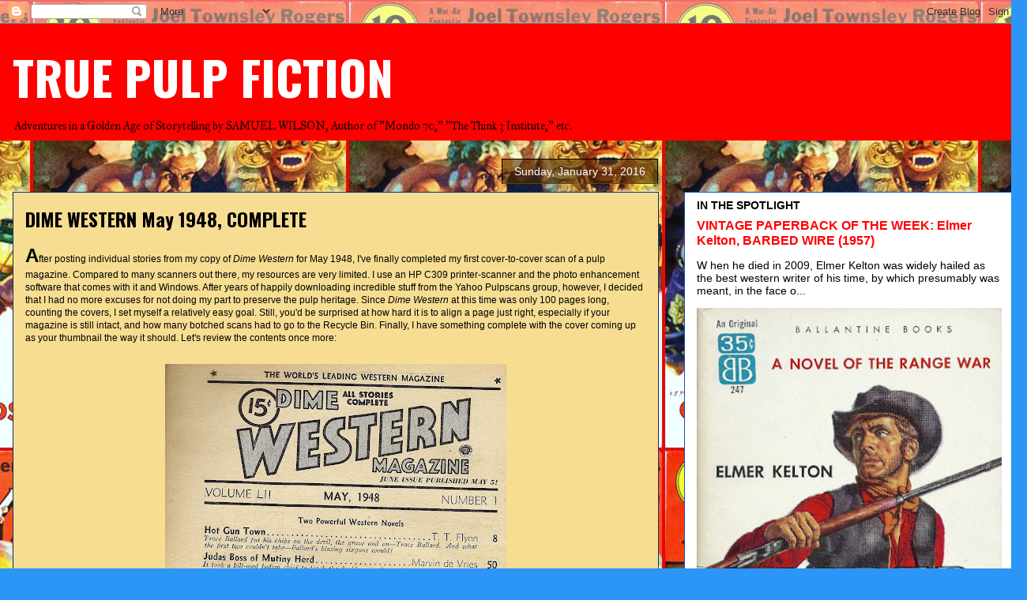

--- FILE ---
content_type: text/html; charset=UTF-8
request_url: https://truepulpfiction.blogspot.com/2016/01/
body_size: 60939
content:
<!DOCTYPE html>
<html class='v2' dir='ltr' lang='en'>
<head>
<link href='https://www.blogger.com/static/v1/widgets/335934321-css_bundle_v2.css' rel='stylesheet' type='text/css'/>
<meta content='width=1100' name='viewport'/>
<meta content='text/html; charset=UTF-8' http-equiv='Content-Type'/>
<meta content='blogger' name='generator'/>
<link href='https://truepulpfiction.blogspot.com/favicon.ico' rel='icon' type='image/x-icon'/>
<link href='http://truepulpfiction.blogspot.com/2016/01/' rel='canonical'/>
<link rel="alternate" type="application/atom+xml" title="TRUE PULP FICTION - Atom" href="https://truepulpfiction.blogspot.com/feeds/posts/default" />
<link rel="alternate" type="application/rss+xml" title="TRUE PULP FICTION - RSS" href="https://truepulpfiction.blogspot.com/feeds/posts/default?alt=rss" />
<link rel="service.post" type="application/atom+xml" title="TRUE PULP FICTION - Atom" href="https://www.blogger.com/feeds/1856124774587570334/posts/default" />
<!--Can't find substitution for tag [blog.ieCssRetrofitLinks]-->
<meta content='http://truepulpfiction.blogspot.com/2016/01/' property='og:url'/>
<meta content='TRUE PULP FICTION' property='og:title'/>
<meta content='Adventures in a Golden Age of Storytelling
by SAMUEL WILSON,
Author of &quot;Mondo 70,&quot; &quot;The Think 3 Institute,&quot; etc.' property='og:description'/>
<title>TRUE PULP FICTION: January 2016</title>
<style type='text/css'>@font-face{font-family:'IM Fell Great Primer';font-style:normal;font-weight:400;font-display:swap;src:url(//fonts.gstatic.com/s/imfellgreatprimer/v21/bx6aNwSJtayYxOkbYFsT6hMsLzX7u85rJrrQtjsVShY0.woff2)format('woff2');unicode-range:U+0000-00FF,U+0131,U+0152-0153,U+02BB-02BC,U+02C6,U+02DA,U+02DC,U+0304,U+0308,U+0329,U+2000-206F,U+20AC,U+2122,U+2191,U+2193,U+2212,U+2215,U+FEFF,U+FFFD;}@font-face{font-family:'Oswald';font-style:normal;font-weight:700;font-display:swap;src:url(//fonts.gstatic.com/s/oswald/v57/TK3_WkUHHAIjg75cFRf3bXL8LICs1xZosUtiZSSUhiCXABTV.woff2)format('woff2');unicode-range:U+0460-052F,U+1C80-1C8A,U+20B4,U+2DE0-2DFF,U+A640-A69F,U+FE2E-FE2F;}@font-face{font-family:'Oswald';font-style:normal;font-weight:700;font-display:swap;src:url(//fonts.gstatic.com/s/oswald/v57/TK3_WkUHHAIjg75cFRf3bXL8LICs1xZosUJiZSSUhiCXABTV.woff2)format('woff2');unicode-range:U+0301,U+0400-045F,U+0490-0491,U+04B0-04B1,U+2116;}@font-face{font-family:'Oswald';font-style:normal;font-weight:700;font-display:swap;src:url(//fonts.gstatic.com/s/oswald/v57/TK3_WkUHHAIjg75cFRf3bXL8LICs1xZosUliZSSUhiCXABTV.woff2)format('woff2');unicode-range:U+0102-0103,U+0110-0111,U+0128-0129,U+0168-0169,U+01A0-01A1,U+01AF-01B0,U+0300-0301,U+0303-0304,U+0308-0309,U+0323,U+0329,U+1EA0-1EF9,U+20AB;}@font-face{font-family:'Oswald';font-style:normal;font-weight:700;font-display:swap;src:url(//fonts.gstatic.com/s/oswald/v57/TK3_WkUHHAIjg75cFRf3bXL8LICs1xZosUhiZSSUhiCXABTV.woff2)format('woff2');unicode-range:U+0100-02BA,U+02BD-02C5,U+02C7-02CC,U+02CE-02D7,U+02DD-02FF,U+0304,U+0308,U+0329,U+1D00-1DBF,U+1E00-1E9F,U+1EF2-1EFF,U+2020,U+20A0-20AB,U+20AD-20C0,U+2113,U+2C60-2C7F,U+A720-A7FF;}@font-face{font-family:'Oswald';font-style:normal;font-weight:700;font-display:swap;src:url(//fonts.gstatic.com/s/oswald/v57/TK3_WkUHHAIjg75cFRf3bXL8LICs1xZosUZiZSSUhiCXAA.woff2)format('woff2');unicode-range:U+0000-00FF,U+0131,U+0152-0153,U+02BB-02BC,U+02C6,U+02DA,U+02DC,U+0304,U+0308,U+0329,U+2000-206F,U+20AC,U+2122,U+2191,U+2193,U+2212,U+2215,U+FEFF,U+FFFD;}</style>
<style id='page-skin-1' type='text/css'><!--
/*
-----------------------------------------------
Blogger Template Style
Name:     Awesome Inc.
Designer: Tina Chen
URL:      tinachen.org
----------------------------------------------- */
/* Content
----------------------------------------------- */
body {
font: normal normal 12px Arial, Tahoma, Helvetica, FreeSans, sans-serif;
color: #000000;
background: #2b96f6 url(//2.bp.blogspot.com/-rOIs_AtLl1U/VoH-dYJ5D0I/AAAAAAAAUVo/VODSbymwoC0/s0-r/Argosy370414JPG.JPG) repeat scroll top center;
}
html body .content-outer {
min-width: 0;
max-width: 100%;
width: 100%;
}
a:link {
text-decoration: none;
color: #0b66ed;
}
a:visited {
text-decoration: none;
color: #32709c;
}
a:hover {
text-decoration: underline;
color: #0b66ed;
}
.body-fauxcolumn-outer .cap-top {
position: absolute;
z-index: 1;
height: 276px;
width: 100%;
background: transparent none repeat-x scroll top left;
_background-image: none;
}
/* Columns
----------------------------------------------- */
.content-inner {
padding: 0;
}
.header-inner .section {
margin: 0 16px;
}
.tabs-inner .section {
margin: 0 16px;
}
.main-inner {
padding-top: 65px;
}
.main-inner .column-center-inner,
.main-inner .column-left-inner,
.main-inner .column-right-inner {
padding: 0 5px;
}
*+html body .main-inner .column-center-inner {
margin-top: -65px;
}
#layout .main-inner .column-center-inner {
margin-top: 0;
}
/* Header
----------------------------------------------- */
.header-outer {
margin: 0 0 0 0;
background: #ff0000 none repeat scroll 0 0;
}
.Header h1 {
font: normal bold 60px Oswald;
color: #ffffff;
text-shadow: 0 0 -1px #000000;
}
.Header h1 a {
color: #ffffff;
}
.Header .description {
font: normal normal 14px IM Fell Great Primer;
color: #000000;
}
.header-inner .Header .titlewrapper,
.header-inner .Header .descriptionwrapper {
padding-left: 0;
padding-right: 0;
margin-bottom: 0;
}
.header-inner .Header .titlewrapper {
padding-top: 22px;
}
/* Tabs
----------------------------------------------- */
.tabs-outer {
overflow: hidden;
position: relative;
background: transparent url(//www.blogblog.com/1kt/awesomeinc/tabs_gradient_groovy.png) repeat scroll 0 0;
}
#layout .tabs-outer {
overflow: visible;
}
.tabs-cap-top, .tabs-cap-bottom {
position: absolute;
width: 100%;
border-top: 1px solid #1e50c3;
}
.tabs-cap-bottom {
bottom: 0;
}
.tabs-inner .widget li a {
display: inline-block;
margin: 0;
padding: .6em 1.5em;
font: normal bold 14px Arial, Tahoma, Helvetica, FreeSans, sans-serif;
color: #113459;
border-top: 1px solid #1e50c3;
border-bottom: 1px solid #1e50c3;
border-left: 1px solid #1e50c3;
height: 16px;
line-height: 16px;
}
.tabs-inner .widget li:last-child a {
border-right: 1px solid #1e50c3;
}
.tabs-inner .widget li.selected a, .tabs-inner .widget li a:hover {
background: #d5e7ff url(//www.blogblog.com/1kt/awesomeinc/tabs_gradient_groovy.png) repeat-x scroll 0 -100px;
color: #000000;
}
/* Headings
----------------------------------------------- */
h2 {
font: normal bold 14px Arial, Tahoma, Helvetica, FreeSans, sans-serif;
color: #000000;
}
/* Widgets
----------------------------------------------- */
.main-inner .section {
margin: 0 27px;
padding: 0;
}
.main-inner .column-left-outer,
.main-inner .column-right-outer {
margin-top: 0;
}
#layout .main-inner .column-left-outer,
#layout .main-inner .column-right-outer {
margin-top: 0;
}
.main-inner .column-left-inner,
.main-inner .column-right-inner {
background: transparent none repeat 0 0;
-moz-box-shadow: 0 0 0 rgba(0, 0, 0, .2);
-webkit-box-shadow: 0 0 0 rgba(0, 0, 0, .2);
-goog-ms-box-shadow: 0 0 0 rgba(0, 0, 0, .2);
box-shadow: 0 0 0 rgba(0, 0, 0, .2);
-moz-border-radius: 0;
-webkit-border-radius: 0;
-goog-ms-border-radius: 0;
border-radius: 0;
}
#layout .main-inner .column-left-inner,
#layout .main-inner .column-right-inner {
margin-top: 0;
}
.sidebar .widget {
font: normal normal 14px Arial, Tahoma, Helvetica, FreeSans, sans-serif;
color: #000000;
}
.sidebar .widget a:link {
color: #ff0000;
}
.sidebar .widget a:visited {
color: #f62b95;
}
.sidebar .widget a:hover {
color: #f2d60b;
}
.sidebar .widget h2 {
text-shadow: 0 0 -1px #000000;
}
.main-inner .widget {
background-color: #ffffff;
border: 1px solid #1e50c3;
padding: 0 15px 15px;
margin: 20px -16px;
-moz-box-shadow: 0 0 0 rgba(0, 0, 0, .2);
-webkit-box-shadow: 0 0 0 rgba(0, 0, 0, .2);
-goog-ms-box-shadow: 0 0 0 rgba(0, 0, 0, .2);
box-shadow: 0 0 0 rgba(0, 0, 0, .2);
-moz-border-radius: 0;
-webkit-border-radius: 0;
-goog-ms-border-radius: 0;
border-radius: 0;
}
.main-inner .widget h2 {
margin: 0 -0;
padding: .6em 0 .5em;
border-bottom: 1px solid transparent;
}
.footer-inner .widget h2 {
padding: 0 0 .4em;
border-bottom: 1px solid transparent;
}
.main-inner .widget h2 + div, .footer-inner .widget h2 + div {
border-top: 0 solid #1e50c3;
padding-top: 0;
}
.main-inner .widget .widget-content {
margin: 0 -0;
padding: 7px 0 0;
}
.main-inner .widget ul, .main-inner .widget #ArchiveList ul.flat {
margin: -0 -15px 0;
padding: 0;
list-style: none;
}
.main-inner .widget #ArchiveList {
margin: -0 0 0;
}
.main-inner .widget ul li, .main-inner .widget #ArchiveList ul.flat li {
padding: .5em 15px;
text-indent: 0;
color: #4c4c4c;
border-top: 0 solid #1e50c3;
border-bottom: 1px solid transparent;
}
.main-inner .widget #ArchiveList ul li {
padding-top: .25em;
padding-bottom: .25em;
}
.main-inner .widget ul li:first-child, .main-inner .widget #ArchiveList ul.flat li:first-child {
border-top: none;
}
.main-inner .widget ul li:last-child, .main-inner .widget #ArchiveList ul.flat li:last-child {
border-bottom: none;
}
.post-body {
position: relative;
}
.main-inner .widget .post-body ul {
padding: 0 2.5em;
margin: .5em 0;
list-style: disc;
}
.main-inner .widget .post-body ul li {
padding: 0.25em 0;
margin-bottom: .25em;
color: #000000;
border: none;
}
.footer-inner .widget ul {
padding: 0;
list-style: none;
}
.widget .zippy {
color: #4c4c4c;
}
/* Posts
----------------------------------------------- */
body .main-inner .Blog {
padding: 0;
margin-bottom: 1em;
background-color: transparent;
border: none;
-moz-box-shadow: 0 0 0 rgba(0, 0, 0, 0);
-webkit-box-shadow: 0 0 0 rgba(0, 0, 0, 0);
-goog-ms-box-shadow: 0 0 0 rgba(0, 0, 0, 0);
box-shadow: 0 0 0 rgba(0, 0, 0, 0);
}
.main-inner .section:last-child .Blog:last-child {
padding: 0;
margin-bottom: 1em;
}
.main-inner .widget h2.date-header {
margin: 0 -15px 1px;
padding: 0 0 10px 0;
font: normal normal 14px Arial, Tahoma, Helvetica, FreeSans, sans-serif;
color: #ffffff;
background: transparent url(//www.blogblog.com/1kt/awesomeinc/date_background_groovy.png) repeat-x scroll bottom center;
border-top: 1px solid #000000;
border-bottom: 1px solid transparent;
-moz-border-radius-topleft: 0;
-moz-border-radius-topright: 0;
-webkit-border-top-left-radius: 0;
-webkit-border-top-right-radius: 0;
border-top-left-radius: 0;
border-top-right-radius: 0;
position: absolute;
bottom: 100%;
right: 15px;
text-shadow: 0 0 -1px #000000;
}
.main-inner .widget h2.date-header span {
font: normal normal 14px Arial, Tahoma, Helvetica, FreeSans, sans-serif;
display: block;
padding: .5em 15px;
border-left: 1px solid #000000;
border-right: 1px solid #000000;
}
.date-outer {
position: relative;
margin: 65px 0 20px;
padding: 0 15px;
background-color: #f6dd92;
border: 1px solid #15286e;
-moz-box-shadow: 0 0 0 rgba(0, 0, 0, .2);
-webkit-box-shadow: 0 0 0 rgba(0, 0, 0, .2);
-goog-ms-box-shadow: 0 0 0 rgba(0, 0, 0, .2);
box-shadow: 0 0 0 rgba(0, 0, 0, .2);
-moz-border-radius: 0;
-webkit-border-radius: 0;
-goog-ms-border-radius: 0;
border-radius: 0;
}
.date-outer:first-child {
margin-top: 0;
}
.date-outer:last-child {
margin-bottom: 20px;
-moz-border-radius-bottomleft: 0;
-moz-border-radius-bottomright: 0;
-webkit-border-bottom-left-radius: 0;
-webkit-border-bottom-right-radius: 0;
-goog-ms-border-bottom-left-radius: 0;
-goog-ms-border-bottom-right-radius: 0;
border-bottom-left-radius: 0;
border-bottom-right-radius: 0;
}
.date-posts {
margin: 0 -0;
padding: 0 0;
clear: both;
}
.post-outer, .inline-ad {
border-top: 1px solid #000000;
margin: 0 -0;
padding: 15px 0;
}
.post-outer {
padding-bottom: 10px;
}
.post-outer:first-child {
padding-top: 15px;
border-top: none;
}
.post-outer:last-child, .inline-ad:last-child {
border-bottom: none;
}
.post-body {
position: relative;
}
.post-body img {
padding: 8px;
background: transparent;
border: 1px solid transparent;
-moz-box-shadow: 0 0 0 rgba(0, 0, 0, .2);
-webkit-box-shadow: 0 0 0 rgba(0, 0, 0, .2);
box-shadow: 0 0 0 rgba(0, 0, 0, .2);
-moz-border-radius: 0;
-webkit-border-radius: 0;
border-radius: 0;
}
h3.post-title, h4 {
font: normal bold 24px Oswald;
color: #000000;
}
h3.post-title a {
font: normal bold 24px Oswald;
color: #000000;
}
h3.post-title a:hover {
color: #0b66ed;
text-decoration: underline;
}
.post-header {
margin: 0 0 1em;
}
.post-body {
line-height: 1.4;
}
.post-outer h2 {
color: #000000;
}
.post-footer {
margin: 1.5em 0 0;
}
#blog-pager {
padding: 15px;
font-size: 120%;
background-color: #ffffff;
border: 1px solid #1e50c3;
-moz-box-shadow: 0 0 0 rgba(0, 0, 0, .2);
-webkit-box-shadow: 0 0 0 rgba(0, 0, 0, .2);
-goog-ms-box-shadow: 0 0 0 rgba(0, 0, 0, .2);
box-shadow: 0 0 0 rgba(0, 0, 0, .2);
-moz-border-radius: 0;
-webkit-border-radius: 0;
-goog-ms-border-radius: 0;
border-radius: 0;
-moz-border-radius-topleft: 0;
-moz-border-radius-topright: 0;
-webkit-border-top-left-radius: 0;
-webkit-border-top-right-radius: 0;
-goog-ms-border-top-left-radius: 0;
-goog-ms-border-top-right-radius: 0;
border-top-left-radius: 0;
border-top-right-radius-topright: 0;
margin-top: 1em;
}
.blog-feeds, .post-feeds {
margin: 1em 0;
text-align: center;
color: #000000;
}
.blog-feeds a, .post-feeds a {
color: #ffffff;
}
.blog-feeds a:visited, .post-feeds a:visited {
color: #ffffff;
}
.blog-feeds a:hover, .post-feeds a:hover {
color: #ffffff;
}
.post-outer .comments {
margin-top: 2em;
}
/* Comments
----------------------------------------------- */
.comments .comments-content .icon.blog-author {
background-repeat: no-repeat;
background-image: url([data-uri]);
}
.comments .comments-content .loadmore a {
border-top: 1px solid #1e50c3;
border-bottom: 1px solid #1e50c3;
}
.comments .continue {
border-top: 2px solid #1e50c3;
}
/* Footer
----------------------------------------------- */
.footer-outer {
margin: -0 0 -1px;
padding: 0 0 0;
color: #000000;
overflow: hidden;
}
.footer-fauxborder-left {
border-top: 1px solid #1e50c3;
background: #ffffff none repeat scroll 0 0;
-moz-box-shadow: 0 0 0 rgba(0, 0, 0, .2);
-webkit-box-shadow: 0 0 0 rgba(0, 0, 0, .2);
-goog-ms-box-shadow: 0 0 0 rgba(0, 0, 0, .2);
box-shadow: 0 0 0 rgba(0, 0, 0, .2);
margin: 0 -0;
}
/* Mobile
----------------------------------------------- */
body.mobile {
background-size: 100% auto;
}
.mobile .body-fauxcolumn-outer {
background: transparent none repeat scroll top left;
}
*+html body.mobile .main-inner .column-center-inner {
margin-top: 0;
}
.mobile .main-inner .widget {
padding: 0 0 15px;
}
.mobile .main-inner .widget h2 + div,
.mobile .footer-inner .widget h2 + div {
border-top: none;
padding-top: 0;
}
.mobile .footer-inner .widget h2 {
padding: 0.5em 0;
border-bottom: none;
}
.mobile .main-inner .widget .widget-content {
margin: 0;
padding: 7px 0 0;
}
.mobile .main-inner .widget ul,
.mobile .main-inner .widget #ArchiveList ul.flat {
margin: 0 -15px 0;
}
.mobile .main-inner .widget h2.date-header {
right: 0;
}
.mobile .date-header span {
padding: 0.4em 0;
}
.mobile .date-outer:first-child {
margin-bottom: 0;
border: 1px solid #15286e;
-moz-border-radius-topleft: 0;
-moz-border-radius-topright: 0;
-webkit-border-top-left-radius: 0;
-webkit-border-top-right-radius: 0;
-goog-ms-border-top-left-radius: 0;
-goog-ms-border-top-right-radius: 0;
border-top-left-radius: 0;
border-top-right-radius: 0;
}
.mobile .date-outer {
border-color: #15286e;
border-width: 0 1px 1px;
}
.mobile .date-outer:last-child {
margin-bottom: 0;
}
.mobile .main-inner {
padding: 0;
}
.mobile .header-inner .section {
margin: 0;
}
.mobile .post-outer, .mobile .inline-ad {
padding: 5px 0;
}
.mobile .tabs-inner .section {
margin: 0 10px;
}
.mobile .main-inner .widget h2 {
margin: 0;
padding: 0;
}
.mobile .main-inner .widget h2.date-header span {
padding: 0;
}
.mobile .main-inner .widget .widget-content {
margin: 0;
padding: 7px 0 0;
}
.mobile #blog-pager {
border: 1px solid transparent;
background: #ffffff none repeat scroll 0 0;
}
.mobile .main-inner .column-left-inner,
.mobile .main-inner .column-right-inner {
background: transparent none repeat 0 0;
-moz-box-shadow: none;
-webkit-box-shadow: none;
-goog-ms-box-shadow: none;
box-shadow: none;
}
.mobile .date-posts {
margin: 0;
padding: 0;
}
.mobile .footer-fauxborder-left {
margin: 0;
border-top: inherit;
}
.mobile .main-inner .section:last-child .Blog:last-child {
margin-bottom: 0;
}
.mobile-index-contents {
color: #000000;
}
.mobile .mobile-link-button {
background: #0b66ed url(//www.blogblog.com/1kt/awesomeinc/tabs_gradient_groovy.png) repeat scroll 0 0;
}
.mobile-link-button a:link, .mobile-link-button a:visited {
color: #000000;
}
.mobile .tabs-inner .PageList .widget-content {
background: transparent;
border-top: 1px solid;
border-color: #1e50c3;
color: #113459;
}
.mobile .tabs-inner .PageList .widget-content .pagelist-arrow {
border-left: 1px solid #1e50c3;
}

--></style>
<style id='template-skin-1' type='text/css'><!--
body {
min-width: 1300px;
}
.content-outer, .content-fauxcolumn-outer, .region-inner {
min-width: 1300px;
max-width: 1300px;
_width: 1300px;
}
.main-inner .columns {
padding-left: 0px;
padding-right: 450px;
}
.main-inner .fauxcolumn-center-outer {
left: 0px;
right: 450px;
/* IE6 does not respect left and right together */
_width: expression(this.parentNode.offsetWidth -
parseInt("0px") -
parseInt("450px") + 'px');
}
.main-inner .fauxcolumn-left-outer {
width: 0px;
}
.main-inner .fauxcolumn-right-outer {
width: 450px;
}
.main-inner .column-left-outer {
width: 0px;
right: 100%;
margin-left: -0px;
}
.main-inner .column-right-outer {
width: 450px;
margin-right: -450px;
}
#layout {
min-width: 0;
}
#layout .content-outer {
min-width: 0;
width: 800px;
}
#layout .region-inner {
min-width: 0;
width: auto;
}
body#layout div.add_widget {
padding: 8px;
}
body#layout div.add_widget a {
margin-left: 32px;
}
--></style>
<style>
    body {background-image:url(\/\/2.bp.blogspot.com\/-rOIs_AtLl1U\/VoH-dYJ5D0I\/AAAAAAAAUVo\/VODSbymwoC0\/s0-r\/Argosy370414JPG.JPG);}
    
@media (max-width: 200px) { body {background-image:url(\/\/2.bp.blogspot.com\/-rOIs_AtLl1U\/VoH-dYJ5D0I\/AAAAAAAAUVo\/VODSbymwoC0\/w200\/Argosy370414JPG.JPG);}}
@media (max-width: 400px) and (min-width: 201px) { body {background-image:url(\/\/2.bp.blogspot.com\/-rOIs_AtLl1U\/VoH-dYJ5D0I\/AAAAAAAAUVo\/VODSbymwoC0\/w400\/Argosy370414JPG.JPG);}}
@media (max-width: 800px) and (min-width: 401px) { body {background-image:url(\/\/2.bp.blogspot.com\/-rOIs_AtLl1U\/VoH-dYJ5D0I\/AAAAAAAAUVo\/VODSbymwoC0\/w800\/Argosy370414JPG.JPG);}}
@media (max-width: 1200px) and (min-width: 801px) { body {background-image:url(\/\/2.bp.blogspot.com\/-rOIs_AtLl1U\/VoH-dYJ5D0I\/AAAAAAAAUVo\/VODSbymwoC0\/w1200\/Argosy370414JPG.JPG);}}
/* Last tag covers anything over one higher than the previous max-size cap. */
@media (min-width: 1201px) { body {background-image:url(\/\/2.bp.blogspot.com\/-rOIs_AtLl1U\/VoH-dYJ5D0I\/AAAAAAAAUVo\/VODSbymwoC0\/w1600\/Argosy370414JPG.JPG);}}
  </style>
<link href='https://www.blogger.com/dyn-css/authorization.css?targetBlogID=1856124774587570334&amp;zx=e349844c-8cb8-489d-8717-8431f9ee7864' media='none' onload='if(media!=&#39;all&#39;)media=&#39;all&#39;' rel='stylesheet'/><noscript><link href='https://www.blogger.com/dyn-css/authorization.css?targetBlogID=1856124774587570334&amp;zx=e349844c-8cb8-489d-8717-8431f9ee7864' rel='stylesheet'/></noscript>
<meta name='google-adsense-platform-account' content='ca-host-pub-1556223355139109'/>
<meta name='google-adsense-platform-domain' content='blogspot.com'/>

</head>
<body class='loading variant-groovy'>
<div class='navbar section' id='navbar' name='Navbar'><div class='widget Navbar' data-version='1' id='Navbar1'><script type="text/javascript">
    function setAttributeOnload(object, attribute, val) {
      if(window.addEventListener) {
        window.addEventListener('load',
          function(){ object[attribute] = val; }, false);
      } else {
        window.attachEvent('onload', function(){ object[attribute] = val; });
      }
    }
  </script>
<div id="navbar-iframe-container"></div>
<script type="text/javascript" src="https://apis.google.com/js/platform.js"></script>
<script type="text/javascript">
      gapi.load("gapi.iframes:gapi.iframes.style.bubble", function() {
        if (gapi.iframes && gapi.iframes.getContext) {
          gapi.iframes.getContext().openChild({
              url: 'https://www.blogger.com/navbar/1856124774587570334?origin\x3dhttps://truepulpfiction.blogspot.com',
              where: document.getElementById("navbar-iframe-container"),
              id: "navbar-iframe"
          });
        }
      });
    </script><script type="text/javascript">
(function() {
var script = document.createElement('script');
script.type = 'text/javascript';
script.src = '//pagead2.googlesyndication.com/pagead/js/google_top_exp.js';
var head = document.getElementsByTagName('head')[0];
if (head) {
head.appendChild(script);
}})();
</script>
</div></div>
<div class='body-fauxcolumns'>
<div class='fauxcolumn-outer body-fauxcolumn-outer'>
<div class='cap-top'>
<div class='cap-left'></div>
<div class='cap-right'></div>
</div>
<div class='fauxborder-left'>
<div class='fauxborder-right'></div>
<div class='fauxcolumn-inner'>
</div>
</div>
<div class='cap-bottom'>
<div class='cap-left'></div>
<div class='cap-right'></div>
</div>
</div>
</div>
<div class='content'>
<div class='content-fauxcolumns'>
<div class='fauxcolumn-outer content-fauxcolumn-outer'>
<div class='cap-top'>
<div class='cap-left'></div>
<div class='cap-right'></div>
</div>
<div class='fauxborder-left'>
<div class='fauxborder-right'></div>
<div class='fauxcolumn-inner'>
</div>
</div>
<div class='cap-bottom'>
<div class='cap-left'></div>
<div class='cap-right'></div>
</div>
</div>
</div>
<div class='content-outer'>
<div class='content-cap-top cap-top'>
<div class='cap-left'></div>
<div class='cap-right'></div>
</div>
<div class='fauxborder-left content-fauxborder-left'>
<div class='fauxborder-right content-fauxborder-right'></div>
<div class='content-inner'>
<header>
<div class='header-outer'>
<div class='header-cap-top cap-top'>
<div class='cap-left'></div>
<div class='cap-right'></div>
</div>
<div class='fauxborder-left header-fauxborder-left'>
<div class='fauxborder-right header-fauxborder-right'></div>
<div class='region-inner header-inner'>
<div class='header section' id='header' name='Header'><div class='widget Header' data-version='1' id='Header1'>
<div id='header-inner'>
<div class='titlewrapper'>
<h1 class='title'>
<a href='https://truepulpfiction.blogspot.com/'>
TRUE PULP FICTION
</a>
</h1>
</div>
<div class='descriptionwrapper'>
<p class='description'><span>Adventures in a Golden Age of Storytelling
by SAMUEL WILSON,
Author of "Mondo 70," "The Think 3 Institute," etc.</span></p>
</div>
</div>
</div></div>
</div>
</div>
<div class='header-cap-bottom cap-bottom'>
<div class='cap-left'></div>
<div class='cap-right'></div>
</div>
</div>
</header>
<div class='tabs-outer'>
<div class='tabs-cap-top cap-top'>
<div class='cap-left'></div>
<div class='cap-right'></div>
</div>
<div class='fauxborder-left tabs-fauxborder-left'>
<div class='fauxborder-right tabs-fauxborder-right'></div>
<div class='region-inner tabs-inner'>
<div class='tabs no-items section' id='crosscol' name='Cross-Column'></div>
<div class='tabs no-items section' id='crosscol-overflow' name='Cross-Column 2'></div>
</div>
</div>
<div class='tabs-cap-bottom cap-bottom'>
<div class='cap-left'></div>
<div class='cap-right'></div>
</div>
</div>
<div class='main-outer'>
<div class='main-cap-top cap-top'>
<div class='cap-left'></div>
<div class='cap-right'></div>
</div>
<div class='fauxborder-left main-fauxborder-left'>
<div class='fauxborder-right main-fauxborder-right'></div>
<div class='region-inner main-inner'>
<div class='columns fauxcolumns'>
<div class='fauxcolumn-outer fauxcolumn-center-outer'>
<div class='cap-top'>
<div class='cap-left'></div>
<div class='cap-right'></div>
</div>
<div class='fauxborder-left'>
<div class='fauxborder-right'></div>
<div class='fauxcolumn-inner'>
</div>
</div>
<div class='cap-bottom'>
<div class='cap-left'></div>
<div class='cap-right'></div>
</div>
</div>
<div class='fauxcolumn-outer fauxcolumn-left-outer'>
<div class='cap-top'>
<div class='cap-left'></div>
<div class='cap-right'></div>
</div>
<div class='fauxborder-left'>
<div class='fauxborder-right'></div>
<div class='fauxcolumn-inner'>
</div>
</div>
<div class='cap-bottom'>
<div class='cap-left'></div>
<div class='cap-right'></div>
</div>
</div>
<div class='fauxcolumn-outer fauxcolumn-right-outer'>
<div class='cap-top'>
<div class='cap-left'></div>
<div class='cap-right'></div>
</div>
<div class='fauxborder-left'>
<div class='fauxborder-right'></div>
<div class='fauxcolumn-inner'>
</div>
</div>
<div class='cap-bottom'>
<div class='cap-left'></div>
<div class='cap-right'></div>
</div>
</div>
<!-- corrects IE6 width calculation -->
<div class='columns-inner'>
<div class='column-center-outer'>
<div class='column-center-inner'>
<div class='main section' id='main' name='Main'><div class='widget Blog' data-version='1' id='Blog1'>
<div class='blog-posts hfeed'>

          <div class="date-outer">
        
<h2 class='date-header'><span>Sunday, January 31, 2016</span></h2>

          <div class="date-posts">
        
<div class='post-outer'>
<div class='post hentry uncustomized-post-template' itemprop='blogPost' itemscope='itemscope' itemtype='http://schema.org/BlogPosting'>
<meta content='https://blogger.googleusercontent.com/img/b/R29vZ2xl/AVvXsEiqVlbLr_80oeA7l3VRSgykSfmD9I8sjGtF7aT7uLhI4nMKGZUTCeMLY5L_T_8mxOqqExdtWzdheTzCtuCp30WwkOeN9WfIWg2FdGTFAhRjo5tqHiqdX3t_9XwQlB6ZBHDxksrjNlpLjsU/s640/DW0548-contents.jpg' itemprop='image_url'/>
<meta content='1856124774587570334' itemprop='blogId'/>
<meta content='3331546295217075952' itemprop='postId'/>
<a name='3331546295217075952'></a>
<h3 class='post-title entry-title' itemprop='name'>
<a href='https://truepulpfiction.blogspot.com/2016/01/dime-western-may-1948-complete.html'>DIME WESTERN May 1948, COMPLETE</a>
</h3>
<div class='post-header'>
<div class='post-header-line-1'></div>
</div>
<div class='post-body entry-content' id='post-body-3331546295217075952' itemprop='description articleBody'>
<span style="font-size: x-large;"><b>A</b></span>fter posting individual stories from my copy of <i>Dime Western</i> for May 1948, I've finally completed my first cover-to-cover scan of a pulp magazine. Compared to many scanners out there, my resources are very limited. I use an HP C309 printer-scanner and the photo enhancement software that comes with it and Windows. After years of happily downloading incredible stuff from the Yahoo Pulpscans group, however, I decided that I had no more excuses for not doing my part to preserve the pulp heritage. Since <i>Dime Western</i> at this time was only 100 pages long, counting the covers, I set myself a relatively easy goal. Still, you'd be surprised at how hard it is to align a page just right, especially if your magazine is still intact, and how many botched scans had to go to the Recycle Bin. Finally, I have something complete with the cover coming up as your thumbnail the way it should. Let's review the contents once more:<br />
<br />
<div class="separator" style="clear: both; text-align: center;">
<a href="https://blogger.googleusercontent.com/img/b/R29vZ2xl/AVvXsEiqVlbLr_80oeA7l3VRSgykSfmD9I8sjGtF7aT7uLhI4nMKGZUTCeMLY5L_T_8mxOqqExdtWzdheTzCtuCp30WwkOeN9WfIWg2FdGTFAhRjo5tqHiqdX3t_9XwQlB6ZBHDxksrjNlpLjsU/s1600/DW0548-contents.jpg" imageanchor="1" style="margin-left: 1em; margin-right: 1em;"><img border="0" height="640" src="https://blogger.googleusercontent.com/img/b/R29vZ2xl/AVvXsEiqVlbLr_80oeA7l3VRSgykSfmD9I8sjGtF7aT7uLhI4nMKGZUTCeMLY5L_T_8mxOqqExdtWzdheTzCtuCp30WwkOeN9WfIWg2FdGTFAhRjo5tqHiqdX3t_9XwQlB6ZBHDxksrjNlpLjsU/s640/DW0548-contents.jpg" width="432" /></a></div>
<br />
<br />
You have major genre authors in Flynn and Thompson on top of the good short stories I'd downloaded earlier. The file downloadable from the link below is 100 MB. Like the story files, it's in the CBZ format, which is just a glorified .zip file in readable form. If you have Calibre's free text-conversion software you can turn this magazine into whatever file format suits you best. Enjoy this issue of <i>Dime Western</i> for posterity with my compliments. Click on the link below to begin:<br />
<br />
<div style="text-align: center;">
<a href="http://www.mediafire.com/download/e7l4mstovpvht13/Dime_Western_1948_05.cbz"><span style="font-size: large;"><i><b>DIME WESTERN</b></i> vol. 52, no. 1, May 1948</span></a></div>
<div style='clear: both;'></div>
</div>
<div class='post-footer'>
<div class='post-footer-line post-footer-line-1'>
<span class='post-author vcard'>
Posted by
<span class='fn' itemprop='author' itemscope='itemscope' itemtype='http://schema.org/Person'>
<meta content='https://www.blogger.com/profile/00934870299522899944' itemprop='url'/>
<a class='g-profile' href='https://www.blogger.com/profile/00934870299522899944' rel='author' title='author profile'>
<span itemprop='name'>Samuel Wilson</span>
</a>
</span>
</span>
<span class='post-timestamp'>
at
<meta content='http://truepulpfiction.blogspot.com/2016/01/dime-western-may-1948-complete.html' itemprop='url'/>
<a class='timestamp-link' href='https://truepulpfiction.blogspot.com/2016/01/dime-western-may-1948-complete.html' rel='bookmark' title='permanent link'><abbr class='published' itemprop='datePublished' title='2016-01-31T18:21:00-08:00'>6:21&#8239;PM</abbr></a>
</span>
<span class='post-comment-link'>
<a class='comment-link' href='https://truepulpfiction.blogspot.com/2016/01/dime-western-may-1948-complete.html#comment-form' onclick=''>
No comments:
  </a>
</span>
<span class='post-icons'>
<span class='item-control blog-admin pid-872146653'>
<a href='https://www.blogger.com/post-edit.g?blogID=1856124774587570334&postID=3331546295217075952&from=pencil' title='Edit Post'>
<img alt='' class='icon-action' height='18' src='https://resources.blogblog.com/img/icon18_edit_allbkg.gif' width='18'/>
</a>
</span>
</span>
<div class='post-share-buttons goog-inline-block'>
<a class='goog-inline-block share-button sb-email' href='https://www.blogger.com/share-post.g?blogID=1856124774587570334&postID=3331546295217075952&target=email' target='_blank' title='Email This'><span class='share-button-link-text'>Email This</span></a><a class='goog-inline-block share-button sb-blog' href='https://www.blogger.com/share-post.g?blogID=1856124774587570334&postID=3331546295217075952&target=blog' onclick='window.open(this.href, "_blank", "height=270,width=475"); return false;' target='_blank' title='BlogThis!'><span class='share-button-link-text'>BlogThis!</span></a><a class='goog-inline-block share-button sb-twitter' href='https://www.blogger.com/share-post.g?blogID=1856124774587570334&postID=3331546295217075952&target=twitter' target='_blank' title='Share to X'><span class='share-button-link-text'>Share to X</span></a><a class='goog-inline-block share-button sb-facebook' href='https://www.blogger.com/share-post.g?blogID=1856124774587570334&postID=3331546295217075952&target=facebook' onclick='window.open(this.href, "_blank", "height=430,width=640"); return false;' target='_blank' title='Share to Facebook'><span class='share-button-link-text'>Share to Facebook</span></a><a class='goog-inline-block share-button sb-pinterest' href='https://www.blogger.com/share-post.g?blogID=1856124774587570334&postID=3331546295217075952&target=pinterest' target='_blank' title='Share to Pinterest'><span class='share-button-link-text'>Share to Pinterest</span></a>
</div>
</div>
<div class='post-footer-line post-footer-line-2'>
<span class='post-labels'>
Labels:
<a href='https://truepulpfiction.blogspot.com/search/label/Dime%20Western' rel='tag'>Dime Western</a>,
<a href='https://truepulpfiction.blogspot.com/search/label/Pulp%20Reading' rel='tag'>Pulp Reading</a>
</span>
</div>
<div class='post-footer-line post-footer-line-3'>
<span class='post-location'>
</span>
</div>
</div>
</div>
</div>
<div class='post-outer'>
<div class='post hentry uncustomized-post-template' itemprop='blogPost' itemscope='itemscope' itemtype='http://schema.org/BlogPosting'>
<meta content='https://blogger.googleusercontent.com/img/b/R29vZ2xl/AVvXsEipSBBX1T0jZ4jwekjqG3HzFuNxozQ8HF8lUXRSjXLQKGDyAEH6715_2zUdMu0yteI2nk6MHtQjanPfrSO_OAyQfmiogi03xuBA978Bib47ev7M3PFT_sWwjPXfVkLHAYgRAQCT69usXkI/s640/Jan31.JPG' itemprop='image_url'/>
<meta content='1856124774587570334' itemprop='blogId'/>
<meta content='2556912218883578123' itemprop='postId'/>
<a name='2556912218883578123'></a>
<h3 class='post-title entry-title' itemprop='name'>
<a href='https://truepulpfiction.blogspot.com/2016/01/the-pulp-calendar-january-31.html'>THE PULP CALENDAR: January 31</a>
</h3>
<div class='post-header'>
<div class='post-header-line-1'></div>
</div>
<div class='post-body entry-content' id='post-body-2556912218883578123' itemprop='description articleBody'>
<div class="separator" style="clear: both; text-align: center;">
<a href="https://blogger.googleusercontent.com/img/b/R29vZ2xl/AVvXsEipSBBX1T0jZ4jwekjqG3HzFuNxozQ8HF8lUXRSjXLQKGDyAEH6715_2zUdMu0yteI2nk6MHtQjanPfrSO_OAyQfmiogi03xuBA978Bib47ev7M3PFT_sWwjPXfVkLHAYgRAQCT69usXkI/s1600/Jan31.JPG" imageanchor="1" style="margin-left: 1em; margin-right: 1em;"><img border="0" height="640" src="https://blogger.googleusercontent.com/img/b/R29vZ2xl/AVvXsEipSBBX1T0jZ4jwekjqG3HzFuNxozQ8HF8lUXRSjXLQKGDyAEH6715_2zUdMu0yteI2nk6MHtQjanPfrSO_OAyQfmiogi03xuBA978Bib47ev7M3PFT_sWwjPXfVkLHAYgRAQCT69usXkI/s640/Jan31.JPG" width="454" /></a></div>
<br />
<span style="font-size: x-large;"><b>O</b></span>ur first month ends with a <i>Western Story</i> from 1942. The cover design is a little more conservative than a few years earlier but that's still a nice painting by H.W. Scott. It's hard to be much more specific about the contents than "Action Stories of Fighting Courage." Top-billed Kenneth Gilbert starts a serial, <i>Son of Storm King, </i>this week, while the unbilled but decent L. L. Foreman wraps his serial, <i>The Renegade</i>. Mojave Lloyd is some sort of mystery man; the Fiction Mags Index is unsure whether the name was a pseudonym or not, and it does sound a little too western to be true. Harry F. Olmsted and Johnston McCulley are among the old reliables this issue, while Tom W. Blackburn is a younger reliable whose stories I've enjoyed fairly consistently. I'm working on the complete cover-to-cover scan of <i>Dime Western</i> for May 1948 so I'll be short here, but come back in February for another month of pulps!
<div style='clear: both;'></div>
</div>
<div class='post-footer'>
<div class='post-footer-line post-footer-line-1'>
<span class='post-author vcard'>
Posted by
<span class='fn' itemprop='author' itemscope='itemscope' itemtype='http://schema.org/Person'>
<meta content='https://www.blogger.com/profile/00934870299522899944' itemprop='url'/>
<a class='g-profile' href='https://www.blogger.com/profile/00934870299522899944' rel='author' title='author profile'>
<span itemprop='name'>Samuel Wilson</span>
</a>
</span>
</span>
<span class='post-timestamp'>
at
<meta content='http://truepulpfiction.blogspot.com/2016/01/the-pulp-calendar-january-31.html' itemprop='url'/>
<a class='timestamp-link' href='https://truepulpfiction.blogspot.com/2016/01/the-pulp-calendar-january-31.html' rel='bookmark' title='permanent link'><abbr class='published' itemprop='datePublished' title='2016-01-31T00:00:00-08:00'>12:00&#8239;AM</abbr></a>
</span>
<span class='post-comment-link'>
<a class='comment-link' href='https://truepulpfiction.blogspot.com/2016/01/the-pulp-calendar-january-31.html#comment-form' onclick=''>
1 comment:
  </a>
</span>
<span class='post-icons'>
<span class='item-control blog-admin pid-872146653'>
<a href='https://www.blogger.com/post-edit.g?blogID=1856124774587570334&postID=2556912218883578123&from=pencil' title='Edit Post'>
<img alt='' class='icon-action' height='18' src='https://resources.blogblog.com/img/icon18_edit_allbkg.gif' width='18'/>
</a>
</span>
</span>
<div class='post-share-buttons goog-inline-block'>
<a class='goog-inline-block share-button sb-email' href='https://www.blogger.com/share-post.g?blogID=1856124774587570334&postID=2556912218883578123&target=email' target='_blank' title='Email This'><span class='share-button-link-text'>Email This</span></a><a class='goog-inline-block share-button sb-blog' href='https://www.blogger.com/share-post.g?blogID=1856124774587570334&postID=2556912218883578123&target=blog' onclick='window.open(this.href, "_blank", "height=270,width=475"); return false;' target='_blank' title='BlogThis!'><span class='share-button-link-text'>BlogThis!</span></a><a class='goog-inline-block share-button sb-twitter' href='https://www.blogger.com/share-post.g?blogID=1856124774587570334&postID=2556912218883578123&target=twitter' target='_blank' title='Share to X'><span class='share-button-link-text'>Share to X</span></a><a class='goog-inline-block share-button sb-facebook' href='https://www.blogger.com/share-post.g?blogID=1856124774587570334&postID=2556912218883578123&target=facebook' onclick='window.open(this.href, "_blank", "height=430,width=640"); return false;' target='_blank' title='Share to Facebook'><span class='share-button-link-text'>Share to Facebook</span></a><a class='goog-inline-block share-button sb-pinterest' href='https://www.blogger.com/share-post.g?blogID=1856124774587570334&postID=2556912218883578123&target=pinterest' target='_blank' title='Share to Pinterest'><span class='share-button-link-text'>Share to Pinterest</span></a>
</div>
</div>
<div class='post-footer-line post-footer-line-2'>
<span class='post-labels'>
Labels:
<a href='https://truepulpfiction.blogspot.com/search/label/Pulp%20Calendar' rel='tag'>Pulp Calendar</a>,
<a href='https://truepulpfiction.blogspot.com/search/label/Western%20Story' rel='tag'>Western Story</a>
</span>
</div>
<div class='post-footer-line post-footer-line-3'>
<span class='post-location'>
</span>
</div>
</div>
</div>
</div>

          </div></div>
        

          <div class="date-outer">
        
<h2 class='date-header'><span>Saturday, January 30, 2016</span></h2>

          <div class="date-posts">
        
<div class='post-outer'>
<div class='post hentry uncustomized-post-template' itemprop='blogPost' itemscope='itemscope' itemtype='http://schema.org/BlogPosting'>
<meta content='https://blogger.googleusercontent.com/img/b/R29vZ2xl/AVvXsEgh3Wu1wauxITJJYQHxcbVnDOdSQ5d3tu9BYPZjluuSGKWu_-o9Fbp3VvyroYlyod5r-qY8pSQ4eHxN2MLauvXYsYH32I7MXIDOI94-n4XAgzdUVRBsVtnR9iSp-x3Ish3D7VFib9M6Cck/s640/Jan30.JPG' itemprop='image_url'/>
<meta content='1856124774587570334' itemprop='blogId'/>
<meta content='1336789203264092440' itemprop='postId'/>
<a name='1336789203264092440'></a>
<h3 class='post-title entry-title' itemprop='name'>
<a href='https://truepulpfiction.blogspot.com/2016/01/the-pulp-calendar-january-30.html'>THE PULP CALENDAR: January 30</a>
</h3>
<div class='post-header'>
<div class='post-header-line-1'></div>
</div>
<div class='post-body entry-content' id='post-body-1336789203264092440' itemprop='description articleBody'>
<div class="separator" style="clear: both; text-align: center;">
<a href="https://blogger.googleusercontent.com/img/b/R29vZ2xl/AVvXsEgh3Wu1wauxITJJYQHxcbVnDOdSQ5d3tu9BYPZjluuSGKWu_-o9Fbp3VvyroYlyod5r-qY8pSQ4eHxN2MLauvXYsYH32I7MXIDOI94-n4XAgzdUVRBsVtnR9iSp-x3Ish3D7VFib9M6Cck/s1600/Jan30.JPG" imageanchor="1" style="margin-left: 1em; margin-right: 1em;"><img border="0" height="640" src="https://blogger.googleusercontent.com/img/b/R29vZ2xl/AVvXsEgh3Wu1wauxITJJYQHxcbVnDOdSQ5d3tu9BYPZjluuSGKWu_-o9Fbp3VvyroYlyod5r-qY8pSQ4eHxN2MLauvXYsYH32I7MXIDOI94-n4XAgzdUVRBsVtnR9iSp-x3Ish3D7VFib9M6Cck/s640/Jan30.JPG" width="440" /></a></div>
<span style="font-size: x-large;"><b>T</b><span style="font-size: small;">oday's cover story, from a 1937 <i>Argosy</i>, is a kind of crossover between the venerable weekly and its Munsey stablemate <i>Detective Fiction Weekly</i>. Nick Fisher and Eddie Savoy -- one a detective, the other a reformed thief -- were regulars in <i>Argosy</i> itself, while the police duo of Morton and McGarvey usually showed up in DFW. Pulp authors sometimes suggested that their various creations lived in a "shared universe." Pulps could even cross over with slicks if an author felt like it. I remember a story in the Wallaby Jim series Albert Richard Wetjen wrote for <i>Collier's</i> in which several other tough sea captains Wetjen had created for the pulps put in cameo appearances. I don't think I've read any Morton and McGarvey but I have read several Fisher-Savoys and they're pretty good.&nbsp; While <i>Ace of Emeralds</i> is part one of two, this issue also offers a Dave McNally novelet by Richard Wormser, another obvious plus, and short stories by such dependables as Gordon MacCreagh, Frederick Painton and Frank Richardson Pierce. Edgar Rice Burroughs and western writer Bennett Foster continue serials as well. This looks like a good issue to have from what may have been <i>Argosy's</i> last great year, though the Burroughs means you may pay more for it than you really want.</span></span>
<div style='clear: both;'></div>
</div>
<div class='post-footer'>
<div class='post-footer-line post-footer-line-1'>
<span class='post-author vcard'>
Posted by
<span class='fn' itemprop='author' itemscope='itemscope' itemtype='http://schema.org/Person'>
<meta content='https://www.blogger.com/profile/00934870299522899944' itemprop='url'/>
<a class='g-profile' href='https://www.blogger.com/profile/00934870299522899944' rel='author' title='author profile'>
<span itemprop='name'>Samuel Wilson</span>
</a>
</span>
</span>
<span class='post-timestamp'>
at
<meta content='http://truepulpfiction.blogspot.com/2016/01/the-pulp-calendar-january-30.html' itemprop='url'/>
<a class='timestamp-link' href='https://truepulpfiction.blogspot.com/2016/01/the-pulp-calendar-january-30.html' rel='bookmark' title='permanent link'><abbr class='published' itemprop='datePublished' title='2016-01-30T00:00:00-08:00'>12:00&#8239;AM</abbr></a>
</span>
<span class='post-comment-link'>
<a class='comment-link' href='https://truepulpfiction.blogspot.com/2016/01/the-pulp-calendar-january-30.html#comment-form' onclick=''>
No comments:
  </a>
</span>
<span class='post-icons'>
<span class='item-control blog-admin pid-872146653'>
<a href='https://www.blogger.com/post-edit.g?blogID=1856124774587570334&postID=1336789203264092440&from=pencil' title='Edit Post'>
<img alt='' class='icon-action' height='18' src='https://resources.blogblog.com/img/icon18_edit_allbkg.gif' width='18'/>
</a>
</span>
</span>
<div class='post-share-buttons goog-inline-block'>
<a class='goog-inline-block share-button sb-email' href='https://www.blogger.com/share-post.g?blogID=1856124774587570334&postID=1336789203264092440&target=email' target='_blank' title='Email This'><span class='share-button-link-text'>Email This</span></a><a class='goog-inline-block share-button sb-blog' href='https://www.blogger.com/share-post.g?blogID=1856124774587570334&postID=1336789203264092440&target=blog' onclick='window.open(this.href, "_blank", "height=270,width=475"); return false;' target='_blank' title='BlogThis!'><span class='share-button-link-text'>BlogThis!</span></a><a class='goog-inline-block share-button sb-twitter' href='https://www.blogger.com/share-post.g?blogID=1856124774587570334&postID=1336789203264092440&target=twitter' target='_blank' title='Share to X'><span class='share-button-link-text'>Share to X</span></a><a class='goog-inline-block share-button sb-facebook' href='https://www.blogger.com/share-post.g?blogID=1856124774587570334&postID=1336789203264092440&target=facebook' onclick='window.open(this.href, "_blank", "height=430,width=640"); return false;' target='_blank' title='Share to Facebook'><span class='share-button-link-text'>Share to Facebook</span></a><a class='goog-inline-block share-button sb-pinterest' href='https://www.blogger.com/share-post.g?blogID=1856124774587570334&postID=1336789203264092440&target=pinterest' target='_blank' title='Share to Pinterest'><span class='share-button-link-text'>Share to Pinterest</span></a>
</div>
</div>
<div class='post-footer-line post-footer-line-2'>
<span class='post-labels'>
Labels:
<a href='https://truepulpfiction.blogspot.com/search/label/Argosy' rel='tag'>Argosy</a>,
<a href='https://truepulpfiction.blogspot.com/search/label/Donald%20Barr%20Chidsey' rel='tag'>Donald Barr Chidsey</a>,
<a href='https://truepulpfiction.blogspot.com/search/label/Pulp%20Calendar' rel='tag'>Pulp Calendar</a>
</span>
</div>
<div class='post-footer-line post-footer-line-3'>
<span class='post-location'>
</span>
</div>
</div>
</div>
</div>

          </div></div>
        

          <div class="date-outer">
        
<h2 class='date-header'><span>Friday, January 29, 2016</span></h2>

          <div class="date-posts">
        
<div class='post-outer'>
<div class='post hentry uncustomized-post-template' itemprop='blogPost' itemscope='itemscope' itemtype='http://schema.org/BlogPosting'>
<meta content='https://blogger.googleusercontent.com/img/b/R29vZ2xl/AVvXsEh_-ZyDmcL7yi14H2s6so2ghg6fBXRLMKl558vLdcaKOY8rQ_7GwhNLcn1_pTy8PjtwarJJlg0nuMRifOfWgptEt0fNt_Pda8bolq5c2frO7yA-rpHxv9LIqcOxCJQRy5NHex96AMBn_4Q/s640/Jan29.JPG' itemprop='image_url'/>
<meta content='1856124774587570334' itemprop='blogId'/>
<meta content='1134376655830831475' itemprop='postId'/>
<a name='1134376655830831475'></a>
<h3 class='post-title entry-title' itemprop='name'>
<a href='https://truepulpfiction.blogspot.com/2016/01/the-pulp-calendar-january-29.html'>THE PULP CALENDAR: January 29</a>
</h3>
<div class='post-header'>
<div class='post-header-line-1'></div>
</div>
<div class='post-body entry-content' id='post-body-1134376655830831475' itemprop='description articleBody'>
<div class="separator" style="clear: both; text-align: center;">
<a href="https://blogger.googleusercontent.com/img/b/R29vZ2xl/AVvXsEh_-ZyDmcL7yi14H2s6so2ghg6fBXRLMKl558vLdcaKOY8rQ_7GwhNLcn1_pTy8PjtwarJJlg0nuMRifOfWgptEt0fNt_Pda8bolq5c2frO7yA-rpHxv9LIqcOxCJQRy5NHex96AMBn_4Q/s1600/Jan29.JPG" imageanchor="1" style="margin-left: 1em; margin-right: 1em;"><img border="0" height="640" src="https://blogger.googleusercontent.com/img/b/R29vZ2xl/AVvXsEh_-ZyDmcL7yi14H2s6so2ghg6fBXRLMKl558vLdcaKOY8rQ_7GwhNLcn1_pTy8PjtwarJJlg0nuMRifOfWgptEt0fNt_Pda8bolq5c2frO7yA-rpHxv9LIqcOxCJQRy5NHex96AMBn_4Q/s640/Jan29.JPG" width="442" /></a></div>
<br />
<span style="font-size: x-large;"><b>D</b></span>affy Dill was Richard Sale's most popular series character. Dill, a reporter, first appeared in <i>Detective Fiction Weekly</i> in the fall of 1934. This issue is from 1938 and features the 27th Dill story by the reckoning of the Fiction Mags Index. Sale would more than double that number before the series ended in 1943. I regret to say I haven't read any Dill stories, though I have one reprinted (in facsimile form) in the <i>Hard-Boiled Dames</i> anthology, since Dill had a resourceful sidekick in Dinah Mason. There's something nearly surreal in cover artist Vernon E. Pyles's juxtaposition of blind man, dog, dagger and the Hiawatha reference; what has all this to do with that? This is nearly an archetypal issue of DFW when you throw in the latest chapter of Judson Philips's Park Avenue Hunt Club serial. A less enduring series hero, Edgar Franklin's Johnny Dolan, also puts in a late appearance. Franklin wrote 19 Dolan stories in little more than two years, and "Them Cards Don't Lie" is the first of four from 1938 that wrapped up the series. William E. Barrett and Weston Hill contribute novelets, while Wyatt Blassingame, Samuel Taylor and Lawrence Treat deliver short stories. Evan Lewis's <i>Davy Crockett's Almanack</i> blog has scanned a number of Daffy Dill stories, though not this day's tale. You can check them out <a href="http://davycrockettsalmanack.blogspot.com/search/label/Daffy%20Dill%20stories">here</a>.
<div style='clear: both;'></div>
</div>
<div class='post-footer'>
<div class='post-footer-line post-footer-line-1'>
<span class='post-author vcard'>
Posted by
<span class='fn' itemprop='author' itemscope='itemscope' itemtype='http://schema.org/Person'>
<meta content='https://www.blogger.com/profile/00934870299522899944' itemprop='url'/>
<a class='g-profile' href='https://www.blogger.com/profile/00934870299522899944' rel='author' title='author profile'>
<span itemprop='name'>Samuel Wilson</span>
</a>
</span>
</span>
<span class='post-timestamp'>
at
<meta content='http://truepulpfiction.blogspot.com/2016/01/the-pulp-calendar-january-29.html' itemprop='url'/>
<a class='timestamp-link' href='https://truepulpfiction.blogspot.com/2016/01/the-pulp-calendar-january-29.html' rel='bookmark' title='permanent link'><abbr class='published' itemprop='datePublished' title='2016-01-29T03:00:00-08:00'>3:00&#8239;AM</abbr></a>
</span>
<span class='post-comment-link'>
<a class='comment-link' href='https://truepulpfiction.blogspot.com/2016/01/the-pulp-calendar-january-29.html#comment-form' onclick=''>
1 comment:
  </a>
</span>
<span class='post-icons'>
<span class='item-control blog-admin pid-872146653'>
<a href='https://www.blogger.com/post-edit.g?blogID=1856124774587570334&postID=1134376655830831475&from=pencil' title='Edit Post'>
<img alt='' class='icon-action' height='18' src='https://resources.blogblog.com/img/icon18_edit_allbkg.gif' width='18'/>
</a>
</span>
</span>
<div class='post-share-buttons goog-inline-block'>
<a class='goog-inline-block share-button sb-email' href='https://www.blogger.com/share-post.g?blogID=1856124774587570334&postID=1134376655830831475&target=email' target='_blank' title='Email This'><span class='share-button-link-text'>Email This</span></a><a class='goog-inline-block share-button sb-blog' href='https://www.blogger.com/share-post.g?blogID=1856124774587570334&postID=1134376655830831475&target=blog' onclick='window.open(this.href, "_blank", "height=270,width=475"); return false;' target='_blank' title='BlogThis!'><span class='share-button-link-text'>BlogThis!</span></a><a class='goog-inline-block share-button sb-twitter' href='https://www.blogger.com/share-post.g?blogID=1856124774587570334&postID=1134376655830831475&target=twitter' target='_blank' title='Share to X'><span class='share-button-link-text'>Share to X</span></a><a class='goog-inline-block share-button sb-facebook' href='https://www.blogger.com/share-post.g?blogID=1856124774587570334&postID=1134376655830831475&target=facebook' onclick='window.open(this.href, "_blank", "height=430,width=640"); return false;' target='_blank' title='Share to Facebook'><span class='share-button-link-text'>Share to Facebook</span></a><a class='goog-inline-block share-button sb-pinterest' href='https://www.blogger.com/share-post.g?blogID=1856124774587570334&postID=1134376655830831475&target=pinterest' target='_blank' title='Share to Pinterest'><span class='share-button-link-text'>Share to Pinterest</span></a>
</div>
</div>
<div class='post-footer-line post-footer-line-2'>
<span class='post-labels'>
Labels:
<a href='https://truepulpfiction.blogspot.com/search/label/Detective%20Fiction%20Weekly' rel='tag'>Detective Fiction Weekly</a>,
<a href='https://truepulpfiction.blogspot.com/search/label/Pulp%20Calendar' rel='tag'>Pulp Calendar</a>
</span>
</div>
<div class='post-footer-line post-footer-line-3'>
<span class='post-location'>
</span>
</div>
</div>
</div>
</div>

          </div></div>
        

          <div class="date-outer">
        
<h2 class='date-header'><span>Thursday, January 28, 2016</span></h2>

          <div class="date-posts">
        
<div class='post-outer'>
<div class='post hentry uncustomized-post-template' itemprop='blogPost' itemscope='itemscope' itemtype='http://schema.org/BlogPosting'>
<meta content='https://blogger.googleusercontent.com/img/b/R29vZ2xl/AVvXsEj3VcskvTtTKXaw_WtzDneq69Egk21mFpjR5B2THBJaP7Pb6fdzOocEO28y7T351eYGbnqf7pPyvCbumWqHrs3j6tWIQBYBcBrxS0kF59zuFT8hYCRYVjeHmJcNwBetZ8snnz6bmaywy2w/s640/Jan28.JPG' itemprop='image_url'/>
<meta content='1856124774587570334' itemprop='blogId'/>
<meta content='1585246372642671090' itemprop='postId'/>
<a name='1585246372642671090'></a>
<h3 class='post-title entry-title' itemprop='name'>
<a href='https://truepulpfiction.blogspot.com/2016/01/the-pulp-calendar-january-28.html'>THE PULP CALENDAR: January 28</a>
</h3>
<div class='post-header'>
<div class='post-header-line-1'></div>
</div>
<div class='post-body entry-content' id='post-body-1585246372642671090' itemprop='description articleBody'>
<div class="separator" style="clear: both; text-align: center;">
<a href="https://blogger.googleusercontent.com/img/b/R29vZ2xl/AVvXsEj3VcskvTtTKXaw_WtzDneq69Egk21mFpjR5B2THBJaP7Pb6fdzOocEO28y7T351eYGbnqf7pPyvCbumWqHrs3j6tWIQBYBcBrxS0kF59zuFT8hYCRYVjeHmJcNwBetZ8snnz6bmaywy2w/s1600/Jan28.JPG" imageanchor="1" style="margin-left: 1em; margin-right: 1em;"><img border="0" height="640" src="https://blogger.googleusercontent.com/img/b/R29vZ2xl/AVvXsEj3VcskvTtTKXaw_WtzDneq69Egk21mFpjR5B2THBJaP7Pb6fdzOocEO28y7T351eYGbnqf7pPyvCbumWqHrs3j6tWIQBYBcBrxS0kF59zuFT8hYCRYVjeHmJcNwBetZ8snnz6bmaywy2w/s640/Jan28.JPG" width="450" /></a></div>
<span style="font-size: x-large;"><b>T</b></span>here's something peculiar about this 1939 <i>Argosy</i> cover. Look it over for a moment. Does something seem missing? Look at nearly any other <i>Argosy</i> and its cover will most likely promote the <i>title</i> of one of its stories. This issue only offers generic descriptions of its three big novelets: hockey novelet (Judson P. Philips's "Skate, You Sinners"); Civil War novelet (Richard Sale's "Him and General Lee"); adventure novelet (the third installment of Cornell Woolrich's anthology serial <i>The Eye of Doom</i>). A big headline for any one of them probably would have put more energy into this G. J. Rozen cover. Relatively unusual, also, is <i>Argosy's</i> failure to promote this week's new serial, but that might be explained, if the Fiction Mags Index is correct, by the new serial, George W. Ogden's <i>Steamboat Gold</i>, being an old serial, a reprint from the <i>All-Story Weekly</i> circa 1918. Short stories by Weed Dickinson, Nard Jones and Alexander Key, and the latest chapter of Edgar Rice Burroughs's <i>Synthetic Men of Mars</i> round out the issue. Hard to believe as it may be, but sports pulps were a popular genre for a long time, dating back to the dime-novel exploits of Frank Merriwell. I don't know if sports pulp stories are worth anyone's attention, other than Robert E. Howard's boxing stories, but <i>Argosy</i> would put sports on its cover about three or four times a year, mostly illustrating stories by Philips. He probably has little to do with this issue's collector value, which probably has everything to do with Burroughs and Woolrich, whose presence makes this number probably more pricey than it's actually worth.
<div style='clear: both;'></div>
</div>
<div class='post-footer'>
<div class='post-footer-line post-footer-line-1'>
<span class='post-author vcard'>
Posted by
<span class='fn' itemprop='author' itemscope='itemscope' itemtype='http://schema.org/Person'>
<meta content='https://www.blogger.com/profile/00934870299522899944' itemprop='url'/>
<a class='g-profile' href='https://www.blogger.com/profile/00934870299522899944' rel='author' title='author profile'>
<span itemprop='name'>Samuel Wilson</span>
</a>
</span>
</span>
<span class='post-timestamp'>
at
<meta content='http://truepulpfiction.blogspot.com/2016/01/the-pulp-calendar-january-28.html' itemprop='url'/>
<a class='timestamp-link' href='https://truepulpfiction.blogspot.com/2016/01/the-pulp-calendar-january-28.html' rel='bookmark' title='permanent link'><abbr class='published' itemprop='datePublished' title='2016-01-28T00:00:00-08:00'>12:00&#8239;AM</abbr></a>
</span>
<span class='post-comment-link'>
<a class='comment-link' href='https://truepulpfiction.blogspot.com/2016/01/the-pulp-calendar-january-28.html#comment-form' onclick=''>
2 comments:
  </a>
</span>
<span class='post-icons'>
<span class='item-control blog-admin pid-872146653'>
<a href='https://www.blogger.com/post-edit.g?blogID=1856124774587570334&postID=1585246372642671090&from=pencil' title='Edit Post'>
<img alt='' class='icon-action' height='18' src='https://resources.blogblog.com/img/icon18_edit_allbkg.gif' width='18'/>
</a>
</span>
</span>
<div class='post-share-buttons goog-inline-block'>
<a class='goog-inline-block share-button sb-email' href='https://www.blogger.com/share-post.g?blogID=1856124774587570334&postID=1585246372642671090&target=email' target='_blank' title='Email This'><span class='share-button-link-text'>Email This</span></a><a class='goog-inline-block share-button sb-blog' href='https://www.blogger.com/share-post.g?blogID=1856124774587570334&postID=1585246372642671090&target=blog' onclick='window.open(this.href, "_blank", "height=270,width=475"); return false;' target='_blank' title='BlogThis!'><span class='share-button-link-text'>BlogThis!</span></a><a class='goog-inline-block share-button sb-twitter' href='https://www.blogger.com/share-post.g?blogID=1856124774587570334&postID=1585246372642671090&target=twitter' target='_blank' title='Share to X'><span class='share-button-link-text'>Share to X</span></a><a class='goog-inline-block share-button sb-facebook' href='https://www.blogger.com/share-post.g?blogID=1856124774587570334&postID=1585246372642671090&target=facebook' onclick='window.open(this.href, "_blank", "height=430,width=640"); return false;' target='_blank' title='Share to Facebook'><span class='share-button-link-text'>Share to Facebook</span></a><a class='goog-inline-block share-button sb-pinterest' href='https://www.blogger.com/share-post.g?blogID=1856124774587570334&postID=1585246372642671090&target=pinterest' target='_blank' title='Share to Pinterest'><span class='share-button-link-text'>Share to Pinterest</span></a>
</div>
</div>
<div class='post-footer-line post-footer-line-2'>
<span class='post-labels'>
Labels:
<a href='https://truepulpfiction.blogspot.com/search/label/Argosy' rel='tag'>Argosy</a>,
<a href='https://truepulpfiction.blogspot.com/search/label/Pulp%20Calendar' rel='tag'>Pulp Calendar</a>
</span>
</div>
<div class='post-footer-line post-footer-line-3'>
<span class='post-location'>
</span>
</div>
</div>
</div>
</div>

          </div></div>
        

          <div class="date-outer">
        
<h2 class='date-header'><span>Wednesday, January 27, 2016</span></h2>

          <div class="date-posts">
        
<div class='post-outer'>
<div class='post hentry uncustomized-post-template' itemprop='blogPost' itemscope='itemscope' itemtype='http://schema.org/BlogPosting'>
<meta content='https://blogger.googleusercontent.com/img/b/R29vZ2xl/AVvXsEgpxk2VpAoeSZxuAOL7Wxp1hdTmBwhuoKmSg6UY1l2sdJBID6Jm0rLlJG43nOlN9tEHHQIlErJea7Yt8M4-bDoP3pw5Fo5zz8myxobe-7Ln256TyPNUcc5W6snbYvlyQxj_daqfkt7U65g/s640/scan0012.jpg' itemprop='image_url'/>
<meta content='1856124774587570334' itemprop='blogId'/>
<meta content='7944567636462174145' itemprop='postId'/>
<a name='7944567636462174145'></a>
<h3 class='post-title entry-title' itemprop='name'>
<a href='https://truepulpfiction.blogspot.com/2016/01/vintage-paperback-of-week-richard.html'>VINTAGE PAPERBACK OF THE WEEK: Richard Telfair, THE BLOODY MEDALLION (1959)</a>
</h3>
<div class='post-header'>
<div class='post-header-line-1'></div>
</div>
<div class='post-body entry-content' id='post-body-7944567636462174145' itemprop='description articleBody'>
<div class="separator" style="clear: both; text-align: center;">
<a href="https://blogger.googleusercontent.com/img/b/R29vZ2xl/AVvXsEgpxk2VpAoeSZxuAOL7Wxp1hdTmBwhuoKmSg6UY1l2sdJBID6Jm0rLlJG43nOlN9tEHHQIlErJea7Yt8M4-bDoP3pw5Fo5zz8myxobe-7Ln256TyPNUcc5W6snbYvlyQxj_daqfkt7U65g/s1600/scan0012.jpg" imageanchor="1" style="margin-left: 1em; margin-right: 1em;"><img border="0" height="640" src="https://blogger.googleusercontent.com/img/b/R29vZ2xl/AVvXsEgpxk2VpAoeSZxuAOL7Wxp1hdTmBwhuoKmSg6UY1l2sdJBID6Jm0rLlJG43nOlN9tEHHQIlErJea7Yt8M4-bDoP3pw5Fo5zz8myxobe-7Ln256TyPNUcc5W6snbYvlyQxj_daqfkt7U65g/s640/scan0012.jpg" width="402" /></a></div>
<br />
<span style="font-size: x-large;"><b>T</b></span>he blurb from Sax Rohmer, who died the year <i>The Bloody Medallion</i> was published, doesn't seem to match the cheesecake scene on the cover, although the painting does illustrate a scene in the novel. Rohmer was being generous -- and how "terrifying" did people find his stuff even back in 1959? -- but <i>Medallion,</i> which began a series of five novels featuring American spy Montgomery Nash, is a grim little story. My copy is a 1966 reprint -- towards the back it advertises a novelization by Robert W. Krepps of that year's remake of <i>Stagecoach, </i>as well as the latest novel in Edward S. Aarons' more enduring spy series about Sam Durrell<i>&nbsp;</i> -- so even though the Nash series was over by 1962 the spy craze inspired by the James Bond movies presumably kept these novels in print. Telfair was a pen name for Richard Jessup, who created the alias for his Wyoming Jones series of westerns for Fawcett Gold Medal. Under his own name, Jessup may be best known as the author of <i>The Cincinnati Kid</i>, the source novel for the 1965 Steve McQueen film.<br />
<br />
<i>The Bloody Medallion</i> is standard spy material with an extra ratchet or two of paranoia. It threatens to bog itself down in jargon early as Monty Nash, narrating his own story, describes his work for the Department of Counter Intelligence. He and Paul Austin are a two-man "first squad" that conducts "pursuits" of enemy agents abroad. His problem is that Austin disappears, and is reported dead, after giving Nash an urgent message. Austin was having an affair with a woman he met during a pursuit in Belgium, and Nash's superiors suspect that she flipped Austin. That puts Nash himself under suspicion. In time-hallowed fashion Monty has to fight his way out of headquarters so he can prove his innocence, if not his buddy's as well. The most interesting touch in the opening chapters is Nash's subjection to "narcosynthesis" by his superiors, who talk to him like he was a child ("Isn't Paul wicked to become a defector and traitor?") while trying to loosen his lips. After that <i>Medallion</i> becomes pretty old-fashioned stuff.<br />
<br />
Nash makes his way to Belgium to interrogate Helga, the woman Paul was sleeping with. He discovers, after killing her husband and maid, that she's a member of the oft-rumored "medallion society," a sort of freelance communist international. "Even the Secret Police do not know who we are," she tells Monty. It all started with a band of teenage soldiers at the Battle of Stalingrad who swore to avenge the slaughter of their comrades by the Nazis. Nothing wrong with that, but postwar they resolved to fight fascists everywhere on earth, on the understanding that fascists are "all that stood in the way of socialist progress." In practice, anyone who stood in the way of socialist progress was a fascist. That put the medallion society on the path of enmity toward "the only real friends the Russian people ever had," i.e. the U.S. and its allies. Helga kills herself before Nash makes her give away names and places, but with the few clues available he tries to crack the society, taking another victim's medallion and exploiting the society's isolated cell structure to pass himself off as a member on his own mission. Against the odds, he is accepted by a unit that orders him to rob a Madrid bank. While dodging DCI squads pursuing him, Monty falls in love with Maria, a young Spanish woman with two vicious dogs -- that's her on the cover -- who's fallen into the society's orbit. His goal is to identify a real leader of the society and eventually take the whole shebang apart, but his prove to be Pyrrhic victories at best....<br />
<br />
<div class="separator" style="clear: both; text-align: center;">
<a href="https://blogger.googleusercontent.com/img/b/R29vZ2xl/AVvXsEjOv3WlaBQcuI3rghHXnUJFP9KCnLZ3Z1AbvpaM8e9_GxbP57Wj4HVpcBWSFb5riM8CbsSzzQUVceYAQ8lXLnh5jfW85xSJbEXfOUtM79u9Z2yORIkriMm1fDtgyuwQgWjzQbLf32yB7Ks/s1600/scan0013.jpg" imageanchor="1" style="margin-left: 1em; margin-right: 1em;"><img border="0" height="640" src="https://blogger.googleusercontent.com/img/b/R29vZ2xl/AVvXsEjOv3WlaBQcuI3rghHXnUJFP9KCnLZ3Z1AbvpaM8e9_GxbP57Wj4HVpcBWSFb5riM8CbsSzzQUVceYAQ8lXLnh5jfW85xSJbEXfOUtM79u9Z2yORIkriMm1fDtgyuwQgWjzQbLf32yB7Ks/s640/scan0013.jpg" width="364" /></a></div>
<br />
<br />
Monty Nash is a committed Cold Warrior, convinced that he's fighting, as a DCI man, for his own freedom."I think of myself as much too cynical to admit to any such simple dedication as fighting in my own way for the specific right to be a free man," he says, "Yet, in any honest self-examination, it must come down to that. There is no substitute for freedom." Yet <i>Medallion</i> is more pro-freedom than anti-communist, insofar as it doesn't demonize Nash's antagonists. Monty can recognize honor in some of his foes. "I can argue with what you fought for," he tells one such foe, who turns into an ally at the end of the story, but "I can't argue with a man who has fought well -- and lost." He later describes the same man as "the tired old revolutionary who had fought wisely, well, with courage and convictions." The point really is to contrast this revolutionary with the novel's real villain, who proves to be in it, and behind it all, purely for the money. <i>Medallion</i> gains a certain gravitas as it turns tragic at the end but the infiltration, romance and caper plotlines are all pretty commonplace. Despite all the talk about freedom and communism, the same story probably could have been told in Sax Rohmer's heyday. It's good enough to be a page-turner, and for the $1.50 I paid for it I suppose that's all right.
<div style='clear: both;'></div>
</div>
<div class='post-footer'>
<div class='post-footer-line post-footer-line-1'>
<span class='post-author vcard'>
Posted by
<span class='fn' itemprop='author' itemscope='itemscope' itemtype='http://schema.org/Person'>
<meta content='https://www.blogger.com/profile/00934870299522899944' itemprop='url'/>
<a class='g-profile' href='https://www.blogger.com/profile/00934870299522899944' rel='author' title='author profile'>
<span itemprop='name'>Samuel Wilson</span>
</a>
</span>
</span>
<span class='post-timestamp'>
at
<meta content='http://truepulpfiction.blogspot.com/2016/01/vintage-paperback-of-week-richard.html' itemprop='url'/>
<a class='timestamp-link' href='https://truepulpfiction.blogspot.com/2016/01/vintage-paperback-of-week-richard.html' rel='bookmark' title='permanent link'><abbr class='published' itemprop='datePublished' title='2016-01-27T15:49:00-08:00'>3:49&#8239;PM</abbr></a>
</span>
<span class='post-comment-link'>
<a class='comment-link' href='https://truepulpfiction.blogspot.com/2016/01/vintage-paperback-of-week-richard.html#comment-form' onclick=''>
No comments:
  </a>
</span>
<span class='post-icons'>
<span class='item-control blog-admin pid-872146653'>
<a href='https://www.blogger.com/post-edit.g?blogID=1856124774587570334&postID=7944567636462174145&from=pencil' title='Edit Post'>
<img alt='' class='icon-action' height='18' src='https://resources.blogblog.com/img/icon18_edit_allbkg.gif' width='18'/>
</a>
</span>
</span>
<div class='post-share-buttons goog-inline-block'>
<a class='goog-inline-block share-button sb-email' href='https://www.blogger.com/share-post.g?blogID=1856124774587570334&postID=7944567636462174145&target=email' target='_blank' title='Email This'><span class='share-button-link-text'>Email This</span></a><a class='goog-inline-block share-button sb-blog' href='https://www.blogger.com/share-post.g?blogID=1856124774587570334&postID=7944567636462174145&target=blog' onclick='window.open(this.href, "_blank", "height=270,width=475"); return false;' target='_blank' title='BlogThis!'><span class='share-button-link-text'>BlogThis!</span></a><a class='goog-inline-block share-button sb-twitter' href='https://www.blogger.com/share-post.g?blogID=1856124774587570334&postID=7944567636462174145&target=twitter' target='_blank' title='Share to X'><span class='share-button-link-text'>Share to X</span></a><a class='goog-inline-block share-button sb-facebook' href='https://www.blogger.com/share-post.g?blogID=1856124774587570334&postID=7944567636462174145&target=facebook' onclick='window.open(this.href, "_blank", "height=430,width=640"); return false;' target='_blank' title='Share to Facebook'><span class='share-button-link-text'>Share to Facebook</span></a><a class='goog-inline-block share-button sb-pinterest' href='https://www.blogger.com/share-post.g?blogID=1856124774587570334&postID=7944567636462174145&target=pinterest' target='_blank' title='Share to Pinterest'><span class='share-button-link-text'>Share to Pinterest</span></a>
</div>
</div>
<div class='post-footer-line post-footer-line-2'>
<span class='post-labels'>
Labels:
<a href='https://truepulpfiction.blogspot.com/search/label/vintage%20paperback' rel='tag'>vintage paperback</a>
</span>
</div>
<div class='post-footer-line post-footer-line-3'>
<span class='post-location'>
</span>
</div>
</div>
</div>
</div>
<div class='post-outer'>
<div class='post hentry uncustomized-post-template' itemprop='blogPost' itemscope='itemscope' itemtype='http://schema.org/BlogPosting'>
<meta content='https://blogger.googleusercontent.com/img/b/R29vZ2xl/AVvXsEg8xvl3ByqRNBT3kIzZcLu98G8_5p4ws-T-2W9dJFMsZpaRthsC06bEWV6Jb5XtMMSrguIq1uShX2sCCchGUlpghwcfPXcnN0M6ZMUkjcasLvFAV_ro5T3LUy4Ajrr6es2hySmhvxnKy2E/s640/Jan27.JPG' itemprop='image_url'/>
<meta content='1856124774587570334' itemprop='blogId'/>
<meta content='6501517719112205227' itemprop='postId'/>
<a name='6501517719112205227'></a>
<h3 class='post-title entry-title' itemprop='name'>
<a href='https://truepulpfiction.blogspot.com/2016/01/the-pulp-calendar-january-27.html'>THE PULP CALENDAR: January 27</a>
</h3>
<div class='post-header'>
<div class='post-header-line-1'></div>
</div>
<div class='post-body entry-content' id='post-body-6501517719112205227' itemprop='description articleBody'>
<div class="separator" style="clear: both; text-align: center;">
<a href="https://blogger.googleusercontent.com/img/b/R29vZ2xl/AVvXsEg8xvl3ByqRNBT3kIzZcLu98G8_5p4ws-T-2W9dJFMsZpaRthsC06bEWV6Jb5XtMMSrguIq1uShX2sCCchGUlpghwcfPXcnN0M6ZMUkjcasLvFAV_ro5T3LUy4Ajrr6es2hySmhvxnKy2E/s1600/Jan27.JPG" imageanchor="1" style="margin-left: 1em; margin-right: 1em;"><img border="0" height="640" src="https://blogger.googleusercontent.com/img/b/R29vZ2xl/AVvXsEg8xvl3ByqRNBT3kIzZcLu98G8_5p4ws-T-2W9dJFMsZpaRthsC06bEWV6Jb5XtMMSrguIq1uShX2sCCchGUlpghwcfPXcnN0M6ZMUkjcasLvFAV_ro5T3LUy4Ajrr6es2hySmhvxnKy2E/s640/Jan27.JPG" width="454" /></a></div>
<span style="font-size: x-large;"><b>T</b></span>here's only one thing you can say about this 1940 cover: <i>that was a close shave! </i>And that's practically the only thing I can say about this issue of <i>Western Story</i>, which I picked for today only because it had the most interesting cover of any pulp with this day on the Calendar. Veteran western writers dominate this number, including cover author W. Ryerson Johnson, Harry Sinclair Drago and Gunnison Steele. Seth Ranger's in the middle of the serial that began back on January 13, and it's unusual to see him in an issue without his alter ego Frank Richardson Pierce contributing something, too. All these writers I've at least heard of; I can't really say that about short story contributors George Cory Franklin and Joseph F. Hook. At this point in 1940 <i>Western Story</i> gave you the same number of pages per week as <i>Argosy</i>, but that wouldn't last much longer. <i>Argosy</i> would soon shrink to 112 pages while <i>Western Story</i> kept putting out 128 pages a week for another three years.
<div style='clear: both;'></div>
</div>
<div class='post-footer'>
<div class='post-footer-line post-footer-line-1'>
<span class='post-author vcard'>
Posted by
<span class='fn' itemprop='author' itemscope='itemscope' itemtype='http://schema.org/Person'>
<meta content='https://www.blogger.com/profile/00934870299522899944' itemprop='url'/>
<a class='g-profile' href='https://www.blogger.com/profile/00934870299522899944' rel='author' title='author profile'>
<span itemprop='name'>Samuel Wilson</span>
</a>
</span>
</span>
<span class='post-timestamp'>
at
<meta content='http://truepulpfiction.blogspot.com/2016/01/the-pulp-calendar-january-27.html' itemprop='url'/>
<a class='timestamp-link' href='https://truepulpfiction.blogspot.com/2016/01/the-pulp-calendar-january-27.html' rel='bookmark' title='permanent link'><abbr class='published' itemprop='datePublished' title='2016-01-27T00:00:00-08:00'>12:00&#8239;AM</abbr></a>
</span>
<span class='post-comment-link'>
<a class='comment-link' href='https://truepulpfiction.blogspot.com/2016/01/the-pulp-calendar-january-27.html#comment-form' onclick=''>
No comments:
  </a>
</span>
<span class='post-icons'>
<span class='item-control blog-admin pid-872146653'>
<a href='https://www.blogger.com/post-edit.g?blogID=1856124774587570334&postID=6501517719112205227&from=pencil' title='Edit Post'>
<img alt='' class='icon-action' height='18' src='https://resources.blogblog.com/img/icon18_edit_allbkg.gif' width='18'/>
</a>
</span>
</span>
<div class='post-share-buttons goog-inline-block'>
<a class='goog-inline-block share-button sb-email' href='https://www.blogger.com/share-post.g?blogID=1856124774587570334&postID=6501517719112205227&target=email' target='_blank' title='Email This'><span class='share-button-link-text'>Email This</span></a><a class='goog-inline-block share-button sb-blog' href='https://www.blogger.com/share-post.g?blogID=1856124774587570334&postID=6501517719112205227&target=blog' onclick='window.open(this.href, "_blank", "height=270,width=475"); return false;' target='_blank' title='BlogThis!'><span class='share-button-link-text'>BlogThis!</span></a><a class='goog-inline-block share-button sb-twitter' href='https://www.blogger.com/share-post.g?blogID=1856124774587570334&postID=6501517719112205227&target=twitter' target='_blank' title='Share to X'><span class='share-button-link-text'>Share to X</span></a><a class='goog-inline-block share-button sb-facebook' href='https://www.blogger.com/share-post.g?blogID=1856124774587570334&postID=6501517719112205227&target=facebook' onclick='window.open(this.href, "_blank", "height=430,width=640"); return false;' target='_blank' title='Share to Facebook'><span class='share-button-link-text'>Share to Facebook</span></a><a class='goog-inline-block share-button sb-pinterest' href='https://www.blogger.com/share-post.g?blogID=1856124774587570334&postID=6501517719112205227&target=pinterest' target='_blank' title='Share to Pinterest'><span class='share-button-link-text'>Share to Pinterest</span></a>
</div>
</div>
<div class='post-footer-line post-footer-line-2'>
<span class='post-labels'>
Labels:
<a href='https://truepulpfiction.blogspot.com/search/label/Pulp%20Calendar' rel='tag'>Pulp Calendar</a>,
<a href='https://truepulpfiction.blogspot.com/search/label/Western%20Story' rel='tag'>Western Story</a>
</span>
</div>
<div class='post-footer-line post-footer-line-3'>
<span class='post-location'>
</span>
</div>
</div>
</div>
</div>

          </div></div>
        

          <div class="date-outer">
        
<h2 class='date-header'><span>Tuesday, January 26, 2016</span></h2>

          <div class="date-posts">
        
<div class='post-outer'>
<div class='post hentry uncustomized-post-template' itemprop='blogPost' itemscope='itemscope' itemtype='http://schema.org/BlogPosting'>
<meta content='https://blogger.googleusercontent.com/img/b/R29vZ2xl/AVvXsEh1BOKMoLDbSBZbsumtnTm5PvoayXMelOwci4fc1Xf4WqEDTE8IxYN32i6iQrdGPtjcMF30a_XCU0Hb9uIA9xpGqKHTFXLgtyBruBrgSoK4jUtbQHY-2qozOoAh3zzkWYa4Kjm6vlaDP4I/s640/Jan26.JPG' itemprop='image_url'/>
<meta content='1856124774587570334' itemprop='blogId'/>
<meta content='5775220642840566344' itemprop='postId'/>
<a name='5775220642840566344'></a>
<h3 class='post-title entry-title' itemprop='name'>
<a href='https://truepulpfiction.blogspot.com/2016/01/the-pulp-calendar-january-26.html'>THE PULP CALENDAR: January 26</a>
</h3>
<div class='post-header'>
<div class='post-header-line-1'></div>
</div>
<div class='post-body entry-content' id='post-body-5775220642840566344' itemprop='description articleBody'>
<div class="separator" style="clear: both; text-align: center;">
<a href="https://blogger.googleusercontent.com/img/b/R29vZ2xl/AVvXsEh1BOKMoLDbSBZbsumtnTm5PvoayXMelOwci4fc1Xf4WqEDTE8IxYN32i6iQrdGPtjcMF30a_XCU0Hb9uIA9xpGqKHTFXLgtyBruBrgSoK4jUtbQHY-2qozOoAh3zzkWYa4Kjm6vlaDP4I/s1600/Jan26.JPG" imageanchor="1" style="margin-left: 1em; margin-right: 1em;"><img border="0" height="640" src="https://blogger.googleusercontent.com/img/b/R29vZ2xl/AVvXsEh1BOKMoLDbSBZbsumtnTm5PvoayXMelOwci4fc1Xf4WqEDTE8IxYN32i6iQrdGPtjcMF30a_XCU0Hb9uIA9xpGqKHTFXLgtyBruBrgSoK4jUtbQHY-2qozOoAh3zzkWYa4Kjm6vlaDP4I/s640/Jan26.JPG" width="450" /></a></div>
<span style="font-size: x-large;"><b>I</b></span> only see one man of murder on this 1929 cover -- if that's what he is -- but to be fair to the cover artist Edgar Wallace's serial was just getting started, and maybe the other men of murder would show up in subsequent weeks. Wallace was one of the most popular crime-story writers on Earth through much of the twentieth century. He was so popular in Germany, for instance, that a whole genre of film, the <i>krimi,</i> was inspired by Wallace's work thirty years after his death in 1932. Besides his urban crime stories, Wallace was known for his jungle tales of Commissioner Sanders (aka Sanders of the River), and as a co-creator of King Kong. He was popular enough in the U.S., where he died after moving to Hollywood, to appear in pulps and slicks simultaneously. <i>Detective Fiction Weekly </i>shared him with Street &amp; Smith's <i>Detective Story Magazine</i> and the slick weekly <i>Collier's</i> (also the stamping ground of Sax Rohmer) at this time. While Wallace is obviously the main attraction here, a short story by the mysterious W. Wirt -- does anyone know what the W. stood for, or whether Wirt was male or female? -- is a bonus. Wirt was the creator of Jimmie Cordie, the leader of a motley band of bickering, bantering adventurers who are arguably the precursors of everyone from Doc Savage's amazing crew to Buffy the Vampire Slayer's Scooby Gang. Cordie's rampaging adventures in the Orient were a popular yet divisive series, appearing mostly in <i>Argosy,</i> where some readers found the body counts absurd. There'll be more about Cordie and his gang in due time, but Wirt also produced some hard-boiled crime stuff, of which this issue's "The Baron and I" may be a sample. Most of the other authors, apart from Edward Parrish Ware, are unknown to me, but the man in the top hat, mask and gun makes a strong case for this issue, don't you think?
<div style='clear: both;'></div>
</div>
<div class='post-footer'>
<div class='post-footer-line post-footer-line-1'>
<span class='post-author vcard'>
Posted by
<span class='fn' itemprop='author' itemscope='itemscope' itemtype='http://schema.org/Person'>
<meta content='https://www.blogger.com/profile/00934870299522899944' itemprop='url'/>
<a class='g-profile' href='https://www.blogger.com/profile/00934870299522899944' rel='author' title='author profile'>
<span itemprop='name'>Samuel Wilson</span>
</a>
</span>
</span>
<span class='post-timestamp'>
at
<meta content='http://truepulpfiction.blogspot.com/2016/01/the-pulp-calendar-january-26.html' itemprop='url'/>
<a class='timestamp-link' href='https://truepulpfiction.blogspot.com/2016/01/the-pulp-calendar-january-26.html' rel='bookmark' title='permanent link'><abbr class='published' itemprop='datePublished' title='2016-01-26T00:00:00-08:00'>12:00&#8239;AM</abbr></a>
</span>
<span class='post-comment-link'>
<a class='comment-link' href='https://truepulpfiction.blogspot.com/2016/01/the-pulp-calendar-january-26.html#comment-form' onclick=''>
No comments:
  </a>
</span>
<span class='post-icons'>
<span class='item-control blog-admin pid-872146653'>
<a href='https://www.blogger.com/post-edit.g?blogID=1856124774587570334&postID=5775220642840566344&from=pencil' title='Edit Post'>
<img alt='' class='icon-action' height='18' src='https://resources.blogblog.com/img/icon18_edit_allbkg.gif' width='18'/>
</a>
</span>
</span>
<div class='post-share-buttons goog-inline-block'>
<a class='goog-inline-block share-button sb-email' href='https://www.blogger.com/share-post.g?blogID=1856124774587570334&postID=5775220642840566344&target=email' target='_blank' title='Email This'><span class='share-button-link-text'>Email This</span></a><a class='goog-inline-block share-button sb-blog' href='https://www.blogger.com/share-post.g?blogID=1856124774587570334&postID=5775220642840566344&target=blog' onclick='window.open(this.href, "_blank", "height=270,width=475"); return false;' target='_blank' title='BlogThis!'><span class='share-button-link-text'>BlogThis!</span></a><a class='goog-inline-block share-button sb-twitter' href='https://www.blogger.com/share-post.g?blogID=1856124774587570334&postID=5775220642840566344&target=twitter' target='_blank' title='Share to X'><span class='share-button-link-text'>Share to X</span></a><a class='goog-inline-block share-button sb-facebook' href='https://www.blogger.com/share-post.g?blogID=1856124774587570334&postID=5775220642840566344&target=facebook' onclick='window.open(this.href, "_blank", "height=430,width=640"); return false;' target='_blank' title='Share to Facebook'><span class='share-button-link-text'>Share to Facebook</span></a><a class='goog-inline-block share-button sb-pinterest' href='https://www.blogger.com/share-post.g?blogID=1856124774587570334&postID=5775220642840566344&target=pinterest' target='_blank' title='Share to Pinterest'><span class='share-button-link-text'>Share to Pinterest</span></a>
</div>
</div>
<div class='post-footer-line post-footer-line-2'>
<span class='post-labels'>
Labels:
<a href='https://truepulpfiction.blogspot.com/search/label/Detective%20Fiction%20Weekly' rel='tag'>Detective Fiction Weekly</a>,
<a href='https://truepulpfiction.blogspot.com/search/label/Pulp%20Calendar' rel='tag'>Pulp Calendar</a>
</span>
</div>
<div class='post-footer-line post-footer-line-3'>
<span class='post-location'>
</span>
</div>
</div>
</div>
</div>

          </div></div>
        

          <div class="date-outer">
        
<h2 class='date-header'><span>Monday, January 25, 2016</span></h2>

          <div class="date-posts">
        
<div class='post-outer'>
<div class='post hentry uncustomized-post-template' itemprop='blogPost' itemscope='itemscope' itemtype='http://schema.org/BlogPosting'>
<meta content='https://blogger.googleusercontent.com/img/b/R29vZ2xl/AVvXsEheqlgCJ0c7bhjTrXZE-US81dSk59_70ZJ_gHIEvq8mcoqm6S7fltyI6EOioVCHjRRNd4Jg9LCUOd4PPiv1otdwrfV8F-Z7vz9Vd5gIJ5iLnIT1HauY610e6og7nxkqGfflIR6JwGY7IpI/s640/1941_01_25.JPG' itemprop='image_url'/>
<meta content='1856124774587570334' itemprop='blogId'/>
<meta content='1065896522169872863' itemprop='postId'/>
<a name='1065896522169872863'></a>
<h3 class='post-title entry-title' itemprop='name'>
<a href='https://truepulpfiction.blogspot.com/2016/01/75-years-ago-in-argosy-january-25-1941.html'>75 YEARS AGO IN THE ARGOSY: January 25, 1941</a>
</h3>
<div class='post-header'>
<div class='post-header-line-1'></div>
</div>
<div class='post-body entry-content' id='post-body-1065896522169872863' itemprop='description articleBody'>
<div class="separator" style="clear: both; text-align: center;">
<a href="https://blogger.googleusercontent.com/img/b/R29vZ2xl/AVvXsEheqlgCJ0c7bhjTrXZE-US81dSk59_70ZJ_gHIEvq8mcoqm6S7fltyI6EOioVCHjRRNd4Jg9LCUOd4PPiv1otdwrfV8F-Z7vz9Vd5gIJ5iLnIT1HauY610e6og7nxkqGfflIR6JwGY7IpI/s1600/1941_01_25.JPG" imageanchor="1" style="margin-left: 1em; margin-right: 1em;"><img border="0" height="640" src="https://blogger.googleusercontent.com/img/b/R29vZ2xl/AVvXsEheqlgCJ0c7bhjTrXZE-US81dSk59_70ZJ_gHIEvq8mcoqm6S7fltyI6EOioVCHjRRNd4Jg9LCUOd4PPiv1otdwrfV8F-Z7vz9Vd5gIJ5iLnIT1HauY610e6og7nxkqGfflIR6JwGY7IpI/s640/1941_01_25.JPG" width="424" /></a></div>
<span style="font-size: x-large;"><b>T</b></span>his is the second "bedsheet" issue of <i>Argosy</i> after the venerable weekly's latest format change in an increasingly desperate sequence. Blue Book would take a similar leap later in the summer of 1941, and <i>Argosy</i> probably showed the folks at the McCall company what not to do. As noted one week ago, the photo collage cover format is hideous. Inside doesn't look much better. <i>Blue Book</i> became, if anything, only more beautiful than it already was when it went bedsheet with its September issue; key to that was the monthly's pre-existing policy of lavish illustration from a whole stable of artists, with multiple illustrations for each story. <i>Argosy</i> gave you one picture on each story's title page -- except for a brief period around 1934-5 when you got spot illos of the main characters in some of the stories -- and that left the 1941 reader facing brutal walls of tiny three-column type on most pages. This issue exists in dowloadable form online and I read it on an e-reader with a 7" screen. It wasn't pretty. Worse, it looks they simply blew up illustrations intended for the magazine's smaller size, and not to the artist's advantage, while they didn't blow up Stookie Allen's one page "Men of Daring" cartoon feature at all -- perhaps he objected -- surrounding it with wide, bare margins.<br />
<br />
Since the Fiction Mags Index doesn't list this issue's contents, here's my contribution to pulp scholarship.<br />
<br />
<div class="separator" style="clear: both; text-align: center;">
<a href="https://blogger.googleusercontent.com/img/b/R29vZ2xl/AVvXsEh5vtFUNrcPCz6NGR1YjEsGJE0Vm4VifplRYs7ILDJbcFvFIno5ACwWeGUvv18eoqZVspxkm0sGvllJLAwoZdug6dQBEdJeGyN2J_v-LH7tJuBn3ZK0KSPRMQHZigl0MIsfxbcvd-3UEDo/s1600/1941_01_25_contents.JPG" imageanchor="1" style="margin-left: 1em; margin-right: 1em;"><img border="0" height="640" src="https://blogger.googleusercontent.com/img/b/R29vZ2xl/AVvXsEh5vtFUNrcPCz6NGR1YjEsGJE0Vm4VifplRYs7ILDJbcFvFIno5ACwWeGUvv18eoqZVspxkm0sGvllJLAwoZdug6dQBEdJeGyN2J_v-LH7tJuBn3ZK0KSPRMQHZigl0MIsfxbcvd-3UEDo/s640/1941_01_25_contents.JPG" width="422" /></a></div>
<br />
<i>Argosy</i> turned to one of its legendary characters to help put over the new format. Johnston McCulley's Zorro first appeared in Argosy's sibling pulp, the <i>All-Story Weekly</i>, in 1919. The prolific pulpster didn't do much with his creation until Douglas Fairbanks brought Zorro to cinematic life. He didn't really make an industry of Zorro until he most likely could sell little else late in his career. The vast majority of Zorro stories appeared on a nearly-monthly basis in the Thrilling group's <i>West</i> between 1944 and 1951. Earlier, after a 1922 serial McCulley didn't return to Zorro until 1931. Between then and 1941 there were two novellas, a short story and a serial. Throughout that period, however, McCulley published a lot of serials set in what <i>Argosy</i> called "Zorro-land:" Spanish-ruled California in roughly the same period as Don Diego Vega's career. These are often entertaining, probably because McCulley had the freedom to experiment with character, within certain generic parameters.<br />
<br />
<div class="separator" style="clear: both; text-align: center;">
<a href="https://blogger.googleusercontent.com/img/b/R29vZ2xl/AVvXsEiMrUVufM7wZewSdLM5FqLYxiRTYJl0JkPz1HFSuQ928PkuGoyQRmMHZIgg1OoD84dzhyTiBuen1Q94z3hpzbRoxV-jEN6hYj1Vio6cRU16T9KhKtnSG8T2TIDukPexqIYPVmqrjfqnUQM/s1600/1941_01_25_zorro.JPG" imageanchor="1" style="margin-left: 1em; margin-right: 1em;"><img border="0" height="556" src="https://blogger.googleusercontent.com/img/b/R29vZ2xl/AVvXsEiMrUVufM7wZewSdLM5FqLYxiRTYJl0JkPz1HFSuQ928PkuGoyQRmMHZIgg1OoD84dzhyTiBuen1Q94z3hpzbRoxV-jEN6hYj1Vio6cRU16T9KhKtnSG8T2TIDukPexqIYPVmqrjfqnUQM/s640/1941_01_25_zorro.JPG" width="640" /></a></div>
<br />
By comparison, the first chapter of <i>The Sign of Zorro</i> seems inert. That may be because it finds Don Diego in a funk. He hasn't worn the costume in some time, and has been mourning for his original beloved, whom we learn died of a fever. His father has to goad Diego into resuming his swashbuckling career when the Vegas learn what we discovered first-hand earlier, that a wealthy young woman is being menaced by a villain whose "reputation stinks like the wind blowing across a dead whale." Diego then does little more than interview the woman, with the first real action reserved for the next installment. McCulley is clearly more interested in other characters, particularly a retired pirate in whom the woman confides, and who in turn informs Diego's old servant Bernardo -- who has been cured of his muteness, we learn -- about her request for Zorro's help. In continuity, it's widely understood or believed that Don Diego is Zorro, but enough time has passed since the hero's last exploit that many have come to doubt the fact. Diego's disinterested benevolence in this opening installment doesn't give us much of a hook, and Diego himself seems bland compared to all the duelling dons McCulley had invented through the Thirties. There may have been fresh interest in Zorro due to the 1940 Tyrone Power Mark of Zorro remake, but <i>Sign</i> isn't as strong a lead as Argosy wanted or needed at this point.<br />
<br />
Instead, and to no real surprise for pulp buffs, the best story in this issue is the "short novel" by Georges Surdez. The king of Foreign Legion stories, which means the master of hard-boiled colonial military adventures, Surdez owns a footnote in popular culture as the putative popularizer of the deadly game of Russian Roulette, which he described in a 1937 story for <i>Collier's</i>, one of the "slick" weeklies all pulpsters aspired to appear in. "No Medals for Heroes" deals with the regular French army in its darkest hour, during the German blitzkrieg of 1940. Surdez was Swiss by birth and wrote for pulps in English but obviously identified culturally with France. "No Medals" captures the rage and recrimination rife in defeat and the urge to blame it all on espionage, while giving Surdez's heroes a chance at payback as a handful of fliers wreaks havoc with a German bomber squadron. There's an ironic echo in Surdez's own impulse to blame "Fifth Column" elements for the Fall of France of Germany's own "stab in the back" myth of the end of World War I, and for once the irony is probably lost on the author, who nevertheless invests the adventure with his characteristic grim intensity.<br />
<br />
The best of the rest is Jim Kjelgarrd's modern-western short story "Good Leather," in which an elderly lawman tries to pay an old debt to a dead friend by helping his outlaw son. Its happy ending is a kind of cop out but Kjelgaard strikes a sharp note portraying his hero's mortal despair as he thinks he's guessed wrong about the kid. I have nothing to say about Bennett Foster's serial <i>Thunder Hoofs,</i> which concludes this week, because <i>Argosy</i> almost never included recaps with the final chapters of their serials, leaving me no way to get into the story. Richard Sale's second chapter of <i>Design for Valor</i> does get a recap -- <i>Argosy</i> always invited browsers to "start now" with Part Two -- but this by-the-numbers wartime stuff had little to offer. "Mr. Emerson Please Copy" is an odd piece of Americana with obvious slick ambitions from Frank Bunce, purporting to tell the story behind Ralph Waldo Emerson's aphorism about consistency being the hobgoblin of small minds by inventing a name-dropping correspondent for the philosopher who goes west with plans for a utopian community but acquires more practical pioneer values. There's nothing really wrong with the story except that it hardly seems like the stuff of pulp, which was often the problem with <i>Argosy</i> at this time. Finally, the larger size allows <i>Argosy</i> to offer short-short stories complete on one page, just like <i>Collier's,</i> and this issue's short-short, Ken Crossen's "The Bowmen of Mons," reads like wartime propaganda before we got into the war. It's a heroic French resistance story with German occupiers under attack by the legendary title figure, whose real identity is supposed to surprise us. World War II hurt the pulps, I feel, because an all-encompassing Manichean struggle of that sort limits the options of pulp heroes who are more properly freebooters or freelancers. But the war was only one of <i>Argosy's</i> problems, and none of them were going to be solved with this makeover.<br />
<br />
If anyone wants to judge this issue for himself or herself, here's a link to a digital scan you can download for use on your favorite reading device:<br />
<br />
<div style="text-align: center;">
<a href="http://www.mediafire.com/download/o860m63vp0ta5g1/Argo_41-01-25_ATLPM-Urf_.rar"><span style="font-size: x-large;">ARGOSY, January 25, 1941</span></a></div>
<div style='clear: both;'></div>
</div>
<div class='post-footer'>
<div class='post-footer-line post-footer-line-1'>
<span class='post-author vcard'>
Posted by
<span class='fn' itemprop='author' itemscope='itemscope' itemtype='http://schema.org/Person'>
<meta content='https://www.blogger.com/profile/00934870299522899944' itemprop='url'/>
<a class='g-profile' href='https://www.blogger.com/profile/00934870299522899944' rel='author' title='author profile'>
<span itemprop='name'>Samuel Wilson</span>
</a>
</span>
</span>
<span class='post-timestamp'>
at
<meta content='http://truepulpfiction.blogspot.com/2016/01/75-years-ago-in-argosy-january-25-1941.html' itemprop='url'/>
<a class='timestamp-link' href='https://truepulpfiction.blogspot.com/2016/01/75-years-ago-in-argosy-january-25-1941.html' rel='bookmark' title='permanent link'><abbr class='published' itemprop='datePublished' title='2016-01-25T09:00:00-08:00'>9:00&#8239;AM</abbr></a>
</span>
<span class='post-comment-link'>
<a class='comment-link' href='https://truepulpfiction.blogspot.com/2016/01/75-years-ago-in-argosy-january-25-1941.html#comment-form' onclick=''>
No comments:
  </a>
</span>
<span class='post-icons'>
<span class='item-control blog-admin pid-872146653'>
<a href='https://www.blogger.com/post-edit.g?blogID=1856124774587570334&postID=1065896522169872863&from=pencil' title='Edit Post'>
<img alt='' class='icon-action' height='18' src='https://resources.blogblog.com/img/icon18_edit_allbkg.gif' width='18'/>
</a>
</span>
</span>
<div class='post-share-buttons goog-inline-block'>
<a class='goog-inline-block share-button sb-email' href='https://www.blogger.com/share-post.g?blogID=1856124774587570334&postID=1065896522169872863&target=email' target='_blank' title='Email This'><span class='share-button-link-text'>Email This</span></a><a class='goog-inline-block share-button sb-blog' href='https://www.blogger.com/share-post.g?blogID=1856124774587570334&postID=1065896522169872863&target=blog' onclick='window.open(this.href, "_blank", "height=270,width=475"); return false;' target='_blank' title='BlogThis!'><span class='share-button-link-text'>BlogThis!</span></a><a class='goog-inline-block share-button sb-twitter' href='https://www.blogger.com/share-post.g?blogID=1856124774587570334&postID=1065896522169872863&target=twitter' target='_blank' title='Share to X'><span class='share-button-link-text'>Share to X</span></a><a class='goog-inline-block share-button sb-facebook' href='https://www.blogger.com/share-post.g?blogID=1856124774587570334&postID=1065896522169872863&target=facebook' onclick='window.open(this.href, "_blank", "height=430,width=640"); return false;' target='_blank' title='Share to Facebook'><span class='share-button-link-text'>Share to Facebook</span></a><a class='goog-inline-block share-button sb-pinterest' href='https://www.blogger.com/share-post.g?blogID=1856124774587570334&postID=1065896522169872863&target=pinterest' target='_blank' title='Share to Pinterest'><span class='share-button-link-text'>Share to Pinterest</span></a>
</div>
</div>
<div class='post-footer-line post-footer-line-2'>
<span class='post-labels'>
Labels:
<a href='https://truepulpfiction.blogspot.com/search/label/Argosy' rel='tag'>Argosy</a>,
<a href='https://truepulpfiction.blogspot.com/search/label/Georges%20Surdez' rel='tag'>Georges Surdez</a>,
<a href='https://truepulpfiction.blogspot.com/search/label/Johnston%20McCulley' rel='tag'>Johnston McCulley</a>,
<a href='https://truepulpfiction.blogspot.com/search/label/Zorro' rel='tag'>Zorro</a>
</span>
</div>
<div class='post-footer-line post-footer-line-3'>
<span class='post-location'>
</span>
</div>
</div>
</div>
</div>
<div class='post-outer'>
<div class='post hentry uncustomized-post-template' itemprop='blogPost' itemscope='itemscope' itemtype='http://schema.org/BlogPosting'>
<meta content='https://blogger.googleusercontent.com/img/b/R29vZ2xl/AVvXsEgdYoekILAQyqzOJBCUZX4oA6Op4aE8nMLfSPf7qoKVgodlytUzV1QGszu601czRpAjnzWtITkJeb2foJCF8VotefhMVRVT9jKO9Fmu5SgP6j_HdjGC82z53PDyHW4m-1HC8tFjBvcutdo/s640/Jan25.JPG' itemprop='image_url'/>
<meta content='1856124774587570334' itemprop='blogId'/>
<meta content='888162298529191871' itemprop='postId'/>
<a name='888162298529191871'></a>
<h3 class='post-title entry-title' itemprop='name'>
<a href='https://truepulpfiction.blogspot.com/2016/01/the-pulp-calendar-january-25.html'>THE PULP CALENDAR: January 25</a>
</h3>
<div class='post-header'>
<div class='post-header-line-1'></div>
</div>
<div class='post-body entry-content' id='post-body-888162298529191871' itemprop='description articleBody'>
<div class="separator" style="clear: both; text-align: center;">
<a href="https://blogger.googleusercontent.com/img/b/R29vZ2xl/AVvXsEgdYoekILAQyqzOJBCUZX4oA6Op4aE8nMLfSPf7qoKVgodlytUzV1QGszu601czRpAjnzWtITkJeb2foJCF8VotefhMVRVT9jKO9Fmu5SgP6j_HdjGC82z53PDyHW4m-1HC8tFjBvcutdo/s1600/Jan25.JPG" imageanchor="1" style="margin-left: 1em; margin-right: 1em;"><img border="0" height="640" src="https://blogger.googleusercontent.com/img/b/R29vZ2xl/AVvXsEgdYoekILAQyqzOJBCUZX4oA6Op4aE8nMLfSPf7qoKVgodlytUzV1QGszu601czRpAjnzWtITkJeb2foJCF8VotefhMVRVT9jKO9Fmu5SgP6j_HdjGC82z53PDyHW4m-1HC8tFjBvcutdo/s640/Jan25.JPG" width="444" /></a></div>
<br />
I don't want to waste a Calendar entry on a 1941 <i>Argosy</i> -- instead, I'm going to give that thing a post of its own -- so here's a 1939 <i>Short Stories</i> featuring one of that pulp's most popular characters. L. Patrick Greene's Aubrey St. John Major -- the middle name is pronounced "Syngen" but he's usually called "The Major" -- actually began life in <i>Adventure</i> in 1919 before moving to <i>Short Stories</i> in 1921, while Greene continued to write other stories for <i>Adventure</i>. Pulp publishers didn't claim to own characters on any consistent basis, apart from those who had books named after them, so authors could move characters where he could get better a deal for them. Tarzan, for instance, bounced back and forth between <i>Argosy</i> and <i>Blue Book</i> depending on which would pay Edgar Rice Burroughs better. As for The Major, he was sort of a good-bad man in Africa, usually wanted for illegal diamond buying but often pitting himself against far worse characters. His sidekick was Jim the Hottentot, who called Major his baas and was prone to stock-African phrases like "wowee!" but evolved over time into a pretty heroic character in his own right. Elsewhere in this issue, Gordon Young's Red Clark also got his start in Adventure, but all but two of his serial adventures appeared in <i>Short Stories</i>, while Gene Van's Red Harris was a <i>Short Stories</i> man all the way from 1937 through 1944. Arthur O. Friel is identified with <i>Adventure</i>, and published his last story for that pulp this very month, but would wrap up his pulp career with ten more pieces for <i>Short Stories</i> over the next two years. As for the other cover-billed writers, Richard Howells Watkins spread himself out evenly across all the "big four" adventure pulps -- he's competent but nothing special -- while I'm not sure what Bruce Douglas did to earn his spot on top, since his piece for this issue was his first pulp story -- under this name, at least, in more than two years. A novella by prolific western write Harry Sinclar Drago and a short story by H.S.M. Kemp round out this 176 page issue. Since <i>Short Stories</i> published on the 10th and 25th during its long twice-monthly period, and no one else, I believe, appeared regularly on the 25th, this is the day of each month when you'll most likely see a cover from this popular pulp.
<div style='clear: both;'></div>
</div>
<div class='post-footer'>
<div class='post-footer-line post-footer-line-1'>
<span class='post-author vcard'>
Posted by
<span class='fn' itemprop='author' itemscope='itemscope' itemtype='http://schema.org/Person'>
<meta content='https://www.blogger.com/profile/00934870299522899944' itemprop='url'/>
<a class='g-profile' href='https://www.blogger.com/profile/00934870299522899944' rel='author' title='author profile'>
<span itemprop='name'>Samuel Wilson</span>
</a>
</span>
</span>
<span class='post-timestamp'>
at
<meta content='http://truepulpfiction.blogspot.com/2016/01/the-pulp-calendar-january-25.html' itemprop='url'/>
<a class='timestamp-link' href='https://truepulpfiction.blogspot.com/2016/01/the-pulp-calendar-january-25.html' rel='bookmark' title='permanent link'><abbr class='published' itemprop='datePublished' title='2016-01-25T00:00:00-08:00'>12:00&#8239;AM</abbr></a>
</span>
<span class='post-comment-link'>
<a class='comment-link' href='https://truepulpfiction.blogspot.com/2016/01/the-pulp-calendar-january-25.html#comment-form' onclick=''>
3 comments:
  </a>
</span>
<span class='post-icons'>
<span class='item-control blog-admin pid-872146653'>
<a href='https://www.blogger.com/post-edit.g?blogID=1856124774587570334&postID=888162298529191871&from=pencil' title='Edit Post'>
<img alt='' class='icon-action' height='18' src='https://resources.blogblog.com/img/icon18_edit_allbkg.gif' width='18'/>
</a>
</span>
</span>
<div class='post-share-buttons goog-inline-block'>
<a class='goog-inline-block share-button sb-email' href='https://www.blogger.com/share-post.g?blogID=1856124774587570334&postID=888162298529191871&target=email' target='_blank' title='Email This'><span class='share-button-link-text'>Email This</span></a><a class='goog-inline-block share-button sb-blog' href='https://www.blogger.com/share-post.g?blogID=1856124774587570334&postID=888162298529191871&target=blog' onclick='window.open(this.href, "_blank", "height=270,width=475"); return false;' target='_blank' title='BlogThis!'><span class='share-button-link-text'>BlogThis!</span></a><a class='goog-inline-block share-button sb-twitter' href='https://www.blogger.com/share-post.g?blogID=1856124774587570334&postID=888162298529191871&target=twitter' target='_blank' title='Share to X'><span class='share-button-link-text'>Share to X</span></a><a class='goog-inline-block share-button sb-facebook' href='https://www.blogger.com/share-post.g?blogID=1856124774587570334&postID=888162298529191871&target=facebook' onclick='window.open(this.href, "_blank", "height=430,width=640"); return false;' target='_blank' title='Share to Facebook'><span class='share-button-link-text'>Share to Facebook</span></a><a class='goog-inline-block share-button sb-pinterest' href='https://www.blogger.com/share-post.g?blogID=1856124774587570334&postID=888162298529191871&target=pinterest' target='_blank' title='Share to Pinterest'><span class='share-button-link-text'>Share to Pinterest</span></a>
</div>
</div>
<div class='post-footer-line post-footer-line-2'>
<span class='post-labels'>
Labels:
<a href='https://truepulpfiction.blogspot.com/search/label/L.%20Patrick%20Greene' rel='tag'>L. Patrick Greene</a>,
<a href='https://truepulpfiction.blogspot.com/search/label/Pulp%20Calendar' rel='tag'>Pulp Calendar</a>,
<a href='https://truepulpfiction.blogspot.com/search/label/Short%20Stories' rel='tag'>Short Stories</a>
</span>
</div>
<div class='post-footer-line post-footer-line-3'>
<span class='post-location'>
</span>
</div>
</div>
</div>
</div>

          </div></div>
        

          <div class="date-outer">
        
<h2 class='date-header'><span>Sunday, January 24, 2016</span></h2>

          <div class="date-posts">
        
<div class='post-outer'>
<div class='post hentry uncustomized-post-template' itemprop='blogPost' itemscope='itemscope' itemtype='http://schema.org/BlogPosting'>
<meta content='https://blogger.googleusercontent.com/img/b/R29vZ2xl/AVvXsEgKyMb1TvASpvWcgzkZaNra5XcQdM25_hDSmZG3joetOnNxHW46H3RuQLXqq-qSQTasJgeXYPbeHgWt59JknfAqlSpAA-YhJIYVGEAlw29RvUMvggf7Yao6i0xiY7ue5rwNK33LbcaMHI0/s640/Olaf.jpg' itemprop='image_url'/>
<meta content='1856124774587570334' itemprop='blogId'/>
<meta content='4916161142992758705' itemprop='postId'/>
<a name='4916161142992758705'></a>
<h3 class='post-title entry-title' itemprop='name'>
<a href='https://truepulpfiction.blogspot.com/2016/01/pulp-reading-bill-gulick-madness-of-big.html'>PULP READING: Bill Gulick, "THE MADNESS OF BIG OLAF," DIME WESTERN, MAY 1948</a>
</h3>
<div class='post-header'>
<div class='post-header-line-1'></div>
</div>
<div class='post-body entry-content' id='post-body-4916161142992758705' itemprop='description articleBody'>
<div class="separator" style="clear: both; text-align: center;">
<a href="https://blogger.googleusercontent.com/img/b/R29vZ2xl/AVvXsEgKyMb1TvASpvWcgzkZaNra5XcQdM25_hDSmZG3joetOnNxHW46H3RuQLXqq-qSQTasJgeXYPbeHgWt59JknfAqlSpAA-YhJIYVGEAlw29RvUMvggf7Yao6i0xiY7ue5rwNK33LbcaMHI0/s1600/Olaf.jpg" imageanchor="1" style="margin-left: 1em; margin-right: 1em;"><img border="0" height="640" src="https://blogger.googleusercontent.com/img/b/R29vZ2xl/AVvXsEgKyMb1TvASpvWcgzkZaNra5XcQdM25_hDSmZG3joetOnNxHW46H3RuQLXqq-qSQTasJgeXYPbeHgWt59JknfAqlSpAA-YhJIYVGEAlw29RvUMvggf7Yao6i0xiY7ue5rwNK33LbcaMHI0/s640/Olaf.jpg" width="428" /></a></div>
<span style="font-size: x-large;"><b>H</b></span>ere's another scan from my copy of the May 1948 <i>Dime Western</i>. Bill Gulick was one of the last surviving western pulp writers -- I suspect the precocious John Jakes will be the last if he isn't already -- living 97 years to 2013. Several of his novels were made into movies, most notably <i>Bend of the Snake</i>, which became Anthony Mann's <i>Bend of the River</i>. May 1948 sees Gulick at the brink of a hiatus; he would not publish another pulp story for more than a year; he may have been working on <i>Bend of the Snake</i> at the time. "The Madness of Big Olaf" would be a textbook example of pulp's political incorrectness if anyone really cared how Swedes were portrayed in popular fiction. Gulick's title character is as much a stereotype as any ethnic character you might encounter. "You know Swedes," a character says, "And you know how they get after a winter in the woods. Like wildmen." The titular Swede's madness if only one of the protagonist's problems. The other is that he has to lay a certain amount of railroad track by a certain time to fulfill a contract -- a typical pulp situation -- but a business rival is running a saloon nearby to keep the hero's work crew, including numerous Swedish wild men, good and drunk. Big Olaf is mad at our hero because the hero knocked him out with a lucky punch in their first encounter. The hero figures out a way to solve both problems at once. I'm not really bothered by the stereotyping, but then again I'm no Swede. The story is neat and concise and as the first piece from Gulick that I've read it made a good impression. Click on the link below to read and judge for yourselves.<br />
<br />
<div style="text-align: center;">
<a href="http://www.mediafire.com/download/1c1zj123g8s33at/BGulick_BigOlaf.cbz"><span style="font-size: large;">Bill Gulick, "The Madness of Big Olaf."</span></a></div>
<div style="text-align: center;">
<span style="font-size: large;"><i>Dime Western</i>, May 1948 </span></div>
<br />
<b>P.S.</b>This story is sponsored, as you'll see, by the Mutual Radio Network. I 
find it interesting that the list of mystery programs in their ad 
doesn't feature their best-known show, <i>The Shadow</i>. Could that have 
something to do with him being a creature of a rival pulp publisher? <i>He</i> knows, probably.
<div style='clear: both;'></div>
</div>
<div class='post-footer'>
<div class='post-footer-line post-footer-line-1'>
<span class='post-author vcard'>
Posted by
<span class='fn' itemprop='author' itemscope='itemscope' itemtype='http://schema.org/Person'>
<meta content='https://www.blogger.com/profile/00934870299522899944' itemprop='url'/>
<a class='g-profile' href='https://www.blogger.com/profile/00934870299522899944' rel='author' title='author profile'>
<span itemprop='name'>Samuel Wilson</span>
</a>
</span>
</span>
<span class='post-timestamp'>
at
<meta content='http://truepulpfiction.blogspot.com/2016/01/pulp-reading-bill-gulick-madness-of-big.html' itemprop='url'/>
<a class='timestamp-link' href='https://truepulpfiction.blogspot.com/2016/01/pulp-reading-bill-gulick-madness-of-big.html' rel='bookmark' title='permanent link'><abbr class='published' itemprop='datePublished' title='2016-01-24T08:00:00-08:00'>8:00&#8239;AM</abbr></a>
</span>
<span class='post-comment-link'>
<a class='comment-link' href='https://truepulpfiction.blogspot.com/2016/01/pulp-reading-bill-gulick-madness-of-big.html#comment-form' onclick=''>
No comments:
  </a>
</span>
<span class='post-icons'>
<span class='item-control blog-admin pid-872146653'>
<a href='https://www.blogger.com/post-edit.g?blogID=1856124774587570334&postID=4916161142992758705&from=pencil' title='Edit Post'>
<img alt='' class='icon-action' height='18' src='https://resources.blogblog.com/img/icon18_edit_allbkg.gif' width='18'/>
</a>
</span>
</span>
<div class='post-share-buttons goog-inline-block'>
<a class='goog-inline-block share-button sb-email' href='https://www.blogger.com/share-post.g?blogID=1856124774587570334&postID=4916161142992758705&target=email' target='_blank' title='Email This'><span class='share-button-link-text'>Email This</span></a><a class='goog-inline-block share-button sb-blog' href='https://www.blogger.com/share-post.g?blogID=1856124774587570334&postID=4916161142992758705&target=blog' onclick='window.open(this.href, "_blank", "height=270,width=475"); return false;' target='_blank' title='BlogThis!'><span class='share-button-link-text'>BlogThis!</span></a><a class='goog-inline-block share-button sb-twitter' href='https://www.blogger.com/share-post.g?blogID=1856124774587570334&postID=4916161142992758705&target=twitter' target='_blank' title='Share to X'><span class='share-button-link-text'>Share to X</span></a><a class='goog-inline-block share-button sb-facebook' href='https://www.blogger.com/share-post.g?blogID=1856124774587570334&postID=4916161142992758705&target=facebook' onclick='window.open(this.href, "_blank", "height=430,width=640"); return false;' target='_blank' title='Share to Facebook'><span class='share-button-link-text'>Share to Facebook</span></a><a class='goog-inline-block share-button sb-pinterest' href='https://www.blogger.com/share-post.g?blogID=1856124774587570334&postID=4916161142992758705&target=pinterest' target='_blank' title='Share to Pinterest'><span class='share-button-link-text'>Share to Pinterest</span></a>
</div>
</div>
<div class='post-footer-line post-footer-line-2'>
<span class='post-labels'>
Labels:
<a href='https://truepulpfiction.blogspot.com/search/label/Dime%20Western' rel='tag'>Dime Western</a>,
<a href='https://truepulpfiction.blogspot.com/search/label/Pulp%20Reading' rel='tag'>Pulp Reading</a>,
<a href='https://truepulpfiction.blogspot.com/search/label/western' rel='tag'>western</a>
</span>
</div>
<div class='post-footer-line post-footer-line-3'>
<span class='post-location'>
</span>
</div>
</div>
</div>
</div>
<div class='post-outer'>
<div class='post hentry uncustomized-post-template' itemprop='blogPost' itemscope='itemscope' itemtype='http://schema.org/BlogPosting'>
<meta content='https://blogger.googleusercontent.com/img/b/R29vZ2xl/AVvXsEjTHEwBvdInq8t-3x7vvvPAnEf7gqXa3uDj19G6qeKqMsPh9FMLyga-uDnB-_kAMsjPoAM4c8AeGY6YQfT-Nc3jkQo4GIiy4skctk51xoEgEL_nCNNbsu3ao00S-3yil3OI9cHZkAjv3JQ/s640/Jan24.JPG' itemprop='image_url'/>
<meta content='1856124774587570334' itemprop='blogId'/>
<meta content='2044471237992582437' itemprop='postId'/>
<a name='2044471237992582437'></a>
<h3 class='post-title entry-title' itemprop='name'>
<a href='https://truepulpfiction.blogspot.com/2016/01/the-pulp-calendar-january-24.html'>THE PULP CALENDAR: January 24</a>
</h3>
<div class='post-header'>
<div class='post-header-line-1'></div>
</div>
<div class='post-body entry-content' id='post-body-2044471237992582437' itemprop='description articleBody'>
<div class="separator" style="clear: both; text-align: center;">
<a href="https://blogger.googleusercontent.com/img/b/R29vZ2xl/AVvXsEjTHEwBvdInq8t-3x7vvvPAnEf7gqXa3uDj19G6qeKqMsPh9FMLyga-uDnB-_kAMsjPoAM4c8AeGY6YQfT-Nc3jkQo4GIiy4skctk51xoEgEL_nCNNbsu3ao00S-3yil3OI9cHZkAjv3JQ/s1600/Jan24.JPG" imageanchor="1" style="margin-left: 1em; margin-right: 1em;"><img border="0" height="640" src="https://blogger.googleusercontent.com/img/b/R29vZ2xl/AVvXsEjTHEwBvdInq8t-3x7vvvPAnEf7gqXa3uDj19G6qeKqMsPh9FMLyga-uDnB-_kAMsjPoAM4c8AeGY6YQfT-Nc3jkQo4GIiy4skctk51xoEgEL_nCNNbsu3ao00S-3yil3OI9cHZkAjv3JQ/s640/Jan24.JPG" width="446" /></a></div>
<span style="font-size: x-large;"><b>T</b></span>his is the first time I want to criticize a cover artist. It seems like Paul Stahr should sell the drop and the peril facing the overdressed fellow trying to cross that body of water hand-over-hand by pulling back, but he goes for the relative close-up instead. Meanwhile, I don't know what the logger on the riverbank is staring and making a fist at, but it doesn't seem to be our hero. The story's probably better than the cover because it's by Frank Richardson Pierce, who I've found to be a dependable author, albeit best in the sardonic humor mode of the No-Shirt McGee stories. Apart from his opening chapter of a five-part serial the biggest attraction of this 1931 issue for me would be the novella by Theodore Roscoe, "Nightmare Island." Roscoe could get pretentious later on, at the end of the Thirties, in his American gothic Five Corners stories and his speculative history tales, but when he got good and pulpy, as in his zombie serials and Thibaut Corday's tall tales, he's very good indeed. This issue has four serials running, the others being Ralph Milne Farley's fantastic <i>Caves of Ocean</i>, George F. Worts's Gillian Hazeltine courtroom drama <i>The Diamond Bullet</i>, and Fred MacIsaac's <i>Balata</i>, which was recently reprinted by Altus Press as part of their Argosy Library collection. Pierce gets to profile himself in the occasional "Men Who Make the Argosy" page, and short stories by Harold dePolo, Alan K. Echols and Lt. John Hopper round out the issue. I'm not well-read enough yet to judge how good a lineup this is, but it looks promising.
<div style='clear: both;'></div>
</div>
<div class='post-footer'>
<div class='post-footer-line post-footer-line-1'>
<span class='post-author vcard'>
Posted by
<span class='fn' itemprop='author' itemscope='itemscope' itemtype='http://schema.org/Person'>
<meta content='https://www.blogger.com/profile/00934870299522899944' itemprop='url'/>
<a class='g-profile' href='https://www.blogger.com/profile/00934870299522899944' rel='author' title='author profile'>
<span itemprop='name'>Samuel Wilson</span>
</a>
</span>
</span>
<span class='post-timestamp'>
at
<meta content='http://truepulpfiction.blogspot.com/2016/01/the-pulp-calendar-january-24.html' itemprop='url'/>
<a class='timestamp-link' href='https://truepulpfiction.blogspot.com/2016/01/the-pulp-calendar-january-24.html' rel='bookmark' title='permanent link'><abbr class='published' itemprop='datePublished' title='2016-01-24T00:00:00-08:00'>12:00&#8239;AM</abbr></a>
</span>
<span class='post-comment-link'>
<a class='comment-link' href='https://truepulpfiction.blogspot.com/2016/01/the-pulp-calendar-january-24.html#comment-form' onclick=''>
No comments:
  </a>
</span>
<span class='post-icons'>
<span class='item-control blog-admin pid-872146653'>
<a href='https://www.blogger.com/post-edit.g?blogID=1856124774587570334&postID=2044471237992582437&from=pencil' title='Edit Post'>
<img alt='' class='icon-action' height='18' src='https://resources.blogblog.com/img/icon18_edit_allbkg.gif' width='18'/>
</a>
</span>
</span>
<div class='post-share-buttons goog-inline-block'>
<a class='goog-inline-block share-button sb-email' href='https://www.blogger.com/share-post.g?blogID=1856124774587570334&postID=2044471237992582437&target=email' target='_blank' title='Email This'><span class='share-button-link-text'>Email This</span></a><a class='goog-inline-block share-button sb-blog' href='https://www.blogger.com/share-post.g?blogID=1856124774587570334&postID=2044471237992582437&target=blog' onclick='window.open(this.href, "_blank", "height=270,width=475"); return false;' target='_blank' title='BlogThis!'><span class='share-button-link-text'>BlogThis!</span></a><a class='goog-inline-block share-button sb-twitter' href='https://www.blogger.com/share-post.g?blogID=1856124774587570334&postID=2044471237992582437&target=twitter' target='_blank' title='Share to X'><span class='share-button-link-text'>Share to X</span></a><a class='goog-inline-block share-button sb-facebook' href='https://www.blogger.com/share-post.g?blogID=1856124774587570334&postID=2044471237992582437&target=facebook' onclick='window.open(this.href, "_blank", "height=430,width=640"); return false;' target='_blank' title='Share to Facebook'><span class='share-button-link-text'>Share to Facebook</span></a><a class='goog-inline-block share-button sb-pinterest' href='https://www.blogger.com/share-post.g?blogID=1856124774587570334&postID=2044471237992582437&target=pinterest' target='_blank' title='Share to Pinterest'><span class='share-button-link-text'>Share to Pinterest</span></a>
</div>
</div>
<div class='post-footer-line post-footer-line-2'>
<span class='post-labels'>
Labels:
<a href='https://truepulpfiction.blogspot.com/search/label/Argosy' rel='tag'>Argosy</a>,
<a href='https://truepulpfiction.blogspot.com/search/label/Frank%20Richardson%20Pierce' rel='tag'>Frank Richardson Pierce</a>,
<a href='https://truepulpfiction.blogspot.com/search/label/Pulp%20Calendar' rel='tag'>Pulp Calendar</a>
</span>
</div>
<div class='post-footer-line post-footer-line-3'>
<span class='post-location'>
</span>
</div>
</div>
</div>
</div>

          </div></div>
        

          <div class="date-outer">
        
<h2 class='date-header'><span>Saturday, January 23, 2016</span></h2>

          <div class="date-posts">
        
<div class='post-outer'>
<div class='post hentry uncustomized-post-template' itemprop='blogPost' itemscope='itemscope' itemtype='http://schema.org/BlogPosting'>
<meta content='https://blogger.googleusercontent.com/img/b/R29vZ2xl/AVvXsEjqoCHZqUUYJEGah6SVaxo-ilIUS9wgAB0qjX9UY6m_O5j_UVDHqt104V3-qGG_6JQPfi875d931VH8AgWbfPJTSO3OATzLiQAs4VqhqTofikwsPzW_zwTQgzuWrtig07GFmb64BlT-Uo8/s640/Jan23.JPG' itemprop='image_url'/>
<meta content='1856124774587570334' itemprop='blogId'/>
<meta content='9073692286998793109' itemprop='postId'/>
<a name='9073692286998793109'></a>
<h3 class='post-title entry-title' itemprop='name'>
<a href='https://truepulpfiction.blogspot.com/2016/01/the-pulp-calendar-january-23.html'>THE PULP CALENDAR: January 23</a>
</h3>
<div class='post-header'>
<div class='post-header-line-1'></div>
</div>
<div class='post-body entry-content' id='post-body-9073692286998793109' itemprop='description articleBody'>
<div class="separator" style="clear: both; text-align: center;">
<a href="https://blogger.googleusercontent.com/img/b/R29vZ2xl/AVvXsEjqoCHZqUUYJEGah6SVaxo-ilIUS9wgAB0qjX9UY6m_O5j_UVDHqt104V3-qGG_6JQPfi875d931VH8AgWbfPJTSO3OATzLiQAs4VqhqTofikwsPzW_zwTQgzuWrtig07GFmb64BlT-Uo8/s1600/Jan23.JPG" imageanchor="1" style="margin-left: 1em; margin-right: 1em;"><img border="0" height="640" src="https://blogger.googleusercontent.com/img/b/R29vZ2xl/AVvXsEjqoCHZqUUYJEGah6SVaxo-ilIUS9wgAB0qjX9UY6m_O5j_UVDHqt104V3-qGG_6JQPfi875d931VH8AgWbfPJTSO3OATzLiQAs4VqhqTofikwsPzW_zwTQgzuWrtig07GFmb64BlT-Uo8/s640/Jan23.JPG" width="444" /></a></div>
<br />
<span style="font-size: x-large;"><b>A</b></span><i>rgosy</i> rarely limited itself to promoting only one story and one author on its covers, so the lack of verbiage on this 1932 cover should let you know that A. Merritt's <i>Dwellers in the Mirage</i> was an event. Merritt was a hugely popular but relatively unprolific author who had been identified with the Munsey company since his first stories began appearing in the publisher's <i>All-Story Weekly</i> in 1918. <i>Dwellers</i> was only his sixth serial to appear in <i>Argosy</i> since 1920. He'd pick up the pace by publishing another serial that fall. Another would come two years later, and that was it. Readers didn't like to wait for Merritt stories; he was one of the most requested authors among "Argonotes" letter writers. The rest of this issue's lineup isn't chopped liver. Erle Stanley Gardner contributes a novella featuring his western detective series character Whispering Story, while George F. Worts continues a serial featuring his Perry Mason precursor, defense attorney Gillian Hazeltine, and Fred MacIsaac wraps up <i>The Golden Serpent</i>. One of my favorites, Ralph R. Perry, has a short story, "The Dynamiter." If it's on the level of his Bellow Bill Williams stuff it'd be a treat. Robert A. Graef painted the risque cover, a reminder that pulps at their peak were contemporary with the Pre-Code period in movies and shared some of their transgressiveness. My own <i>Argosy</i> collection doesn't go quite this far back, but I'd say the venerable weekly was already in its peak period at this point.
<div style='clear: both;'></div>
</div>
<div class='post-footer'>
<div class='post-footer-line post-footer-line-1'>
<span class='post-author vcard'>
Posted by
<span class='fn' itemprop='author' itemscope='itemscope' itemtype='http://schema.org/Person'>
<meta content='https://www.blogger.com/profile/00934870299522899944' itemprop='url'/>
<a class='g-profile' href='https://www.blogger.com/profile/00934870299522899944' rel='author' title='author profile'>
<span itemprop='name'>Samuel Wilson</span>
</a>
</span>
</span>
<span class='post-timestamp'>
at
<meta content='http://truepulpfiction.blogspot.com/2016/01/the-pulp-calendar-january-23.html' itemprop='url'/>
<a class='timestamp-link' href='https://truepulpfiction.blogspot.com/2016/01/the-pulp-calendar-january-23.html' rel='bookmark' title='permanent link'><abbr class='published' itemprop='datePublished' title='2016-01-23T00:00:00-08:00'>12:00&#8239;AM</abbr></a>
</span>
<span class='post-comment-link'>
<a class='comment-link' href='https://truepulpfiction.blogspot.com/2016/01/the-pulp-calendar-january-23.html#comment-form' onclick=''>
No comments:
  </a>
</span>
<span class='post-icons'>
<span class='item-control blog-admin pid-872146653'>
<a href='https://www.blogger.com/post-edit.g?blogID=1856124774587570334&postID=9073692286998793109&from=pencil' title='Edit Post'>
<img alt='' class='icon-action' height='18' src='https://resources.blogblog.com/img/icon18_edit_allbkg.gif' width='18'/>
</a>
</span>
</span>
<div class='post-share-buttons goog-inline-block'>
<a class='goog-inline-block share-button sb-email' href='https://www.blogger.com/share-post.g?blogID=1856124774587570334&postID=9073692286998793109&target=email' target='_blank' title='Email This'><span class='share-button-link-text'>Email This</span></a><a class='goog-inline-block share-button sb-blog' href='https://www.blogger.com/share-post.g?blogID=1856124774587570334&postID=9073692286998793109&target=blog' onclick='window.open(this.href, "_blank", "height=270,width=475"); return false;' target='_blank' title='BlogThis!'><span class='share-button-link-text'>BlogThis!</span></a><a class='goog-inline-block share-button sb-twitter' href='https://www.blogger.com/share-post.g?blogID=1856124774587570334&postID=9073692286998793109&target=twitter' target='_blank' title='Share to X'><span class='share-button-link-text'>Share to X</span></a><a class='goog-inline-block share-button sb-facebook' href='https://www.blogger.com/share-post.g?blogID=1856124774587570334&postID=9073692286998793109&target=facebook' onclick='window.open(this.href, "_blank", "height=430,width=640"); return false;' target='_blank' title='Share to Facebook'><span class='share-button-link-text'>Share to Facebook</span></a><a class='goog-inline-block share-button sb-pinterest' href='https://www.blogger.com/share-post.g?blogID=1856124774587570334&postID=9073692286998793109&target=pinterest' target='_blank' title='Share to Pinterest'><span class='share-button-link-text'>Share to Pinterest</span></a>
</div>
</div>
<div class='post-footer-line post-footer-line-2'>
<span class='post-labels'>
Labels:
<a href='https://truepulpfiction.blogspot.com/search/label/Argosy' rel='tag'>Argosy</a>,
<a href='https://truepulpfiction.blogspot.com/search/label/Pulp%20Calendar' rel='tag'>Pulp Calendar</a>
</span>
</div>
<div class='post-footer-line post-footer-line-3'>
<span class='post-location'>
</span>
</div>
</div>
</div>
</div>

          </div></div>
        

          <div class="date-outer">
        
<h2 class='date-header'><span>Friday, January 22, 2016</span></h2>

          <div class="date-posts">
        
<div class='post-outer'>
<div class='post hentry uncustomized-post-template' itemprop='blogPost' itemscope='itemscope' itemtype='http://schema.org/BlogPosting'>
<meta content='https://blogger.googleusercontent.com/img/b/R29vZ2xl/AVvXsEjWKzb0oHvks9cNf8NY552GE-KGhyphenhyphenpQQKXMqVST3vINWTVPN2qKBcRjKXxjemHese7miVhDyWjV7cA0J09C867iTYJxa0Q0yaVX9E2vutRx81ClXAtBqZ3WEfVZBss_3GgwE7rDXNS7XNc/s640/Jan22.JPG' itemprop='image_url'/>
<meta content='1856124774587570334' itemprop='blogId'/>
<meta content='97334992536324627' itemprop='postId'/>
<a name='97334992536324627'></a>
<h3 class='post-title entry-title' itemprop='name'>
<a href='https://truepulpfiction.blogspot.com/2016/01/the-pulp-calendar-january-22.html'>THE PULP CALENDAR: January 22</a>
</h3>
<div class='post-header'>
<div class='post-header-line-1'></div>
</div>
<div class='post-body entry-content' id='post-body-97334992536324627' itemprop='description articleBody'>
<div class="separator" style="clear: both; text-align: center;">
<a href="https://blogger.googleusercontent.com/img/b/R29vZ2xl/AVvXsEjWKzb0oHvks9cNf8NY552GE-KGhyphenhyphenpQQKXMqVST3vINWTVPN2qKBcRjKXxjemHese7miVhDyWjV7cA0J09C867iTYJxa0Q0yaVX9E2vutRx81ClXAtBqZ3WEfVZBss_3GgwE7rDXNS7XNc/s1600/Jan22.JPG" imageanchor="1" style="margin-left: 1em; margin-right: 1em;"><img border="0" height="640" src="https://blogger.googleusercontent.com/img/b/R29vZ2xl/AVvXsEjWKzb0oHvks9cNf8NY552GE-KGhyphenhyphenpQQKXMqVST3vINWTVPN2qKBcRjKXxjemHese7miVhDyWjV7cA0J09C867iTYJxa0Q0yaVX9E2vutRx81ClXAtBqZ3WEfVZBss_3GgwE7rDXNS7XNc/s640/Jan22.JPG" width="446" /></a></div>
<span style="font-size: x-large;"><b>I</b></span>f the cover story of this 1938 issue of <i>Detective Fiction Weekly</i> is "I Sell Strikes," I expect something about some sort of labor racketeer, not the montage of music notes, chorus girls, a grumpy old man and a giant martini glass the cover artist throws at us. Still, I've read enough of Richard Wormser, particularly his Dave McNally stories for <i>Argosy</i>, to trust him in whatever direction he takes the story. Two popular series continue in this issue as D. B. McCandless contributes another adventure of his female detective Sarah Watson and Judson P. Philips continues a Park Avenue Hunt Club serial. Steve Fisher, best known for <i>I Wake Up Screaming</i>, brings back his own series character, Tony Key, for the provocatively titled "Me and Mickey Mouse." Four short stories round out this issue's contents. Wormser and Fisher probably make this one worth a look if you don't mind being stuck in the middle of the serial
<div style='clear: both;'></div>
</div>
<div class='post-footer'>
<div class='post-footer-line post-footer-line-1'>
<span class='post-author vcard'>
Posted by
<span class='fn' itemprop='author' itemscope='itemscope' itemtype='http://schema.org/Person'>
<meta content='https://www.blogger.com/profile/00934870299522899944' itemprop='url'/>
<a class='g-profile' href='https://www.blogger.com/profile/00934870299522899944' rel='author' title='author profile'>
<span itemprop='name'>Samuel Wilson</span>
</a>
</span>
</span>
<span class='post-timestamp'>
at
<meta content='http://truepulpfiction.blogspot.com/2016/01/the-pulp-calendar-january-22.html' itemprop='url'/>
<a class='timestamp-link' href='https://truepulpfiction.blogspot.com/2016/01/the-pulp-calendar-january-22.html' rel='bookmark' title='permanent link'><abbr class='published' itemprop='datePublished' title='2016-01-22T00:00:00-08:00'>12:00&#8239;AM</abbr></a>
</span>
<span class='post-comment-link'>
<a class='comment-link' href='https://truepulpfiction.blogspot.com/2016/01/the-pulp-calendar-january-22.html#comment-form' onclick=''>
No comments:
  </a>
</span>
<span class='post-icons'>
<span class='item-control blog-admin pid-872146653'>
<a href='https://www.blogger.com/post-edit.g?blogID=1856124774587570334&postID=97334992536324627&from=pencil' title='Edit Post'>
<img alt='' class='icon-action' height='18' src='https://resources.blogblog.com/img/icon18_edit_allbkg.gif' width='18'/>
</a>
</span>
</span>
<div class='post-share-buttons goog-inline-block'>
<a class='goog-inline-block share-button sb-email' href='https://www.blogger.com/share-post.g?blogID=1856124774587570334&postID=97334992536324627&target=email' target='_blank' title='Email This'><span class='share-button-link-text'>Email This</span></a><a class='goog-inline-block share-button sb-blog' href='https://www.blogger.com/share-post.g?blogID=1856124774587570334&postID=97334992536324627&target=blog' onclick='window.open(this.href, "_blank", "height=270,width=475"); return false;' target='_blank' title='BlogThis!'><span class='share-button-link-text'>BlogThis!</span></a><a class='goog-inline-block share-button sb-twitter' href='https://www.blogger.com/share-post.g?blogID=1856124774587570334&postID=97334992536324627&target=twitter' target='_blank' title='Share to X'><span class='share-button-link-text'>Share to X</span></a><a class='goog-inline-block share-button sb-facebook' href='https://www.blogger.com/share-post.g?blogID=1856124774587570334&postID=97334992536324627&target=facebook' onclick='window.open(this.href, "_blank", "height=430,width=640"); return false;' target='_blank' title='Share to Facebook'><span class='share-button-link-text'>Share to Facebook</span></a><a class='goog-inline-block share-button sb-pinterest' href='https://www.blogger.com/share-post.g?blogID=1856124774587570334&postID=97334992536324627&target=pinterest' target='_blank' title='Share to Pinterest'><span class='share-button-link-text'>Share to Pinterest</span></a>
</div>
</div>
<div class='post-footer-line post-footer-line-2'>
<span class='post-labels'>
Labels:
<a href='https://truepulpfiction.blogspot.com/search/label/Detective%20Fiction%20Weekly' rel='tag'>Detective Fiction Weekly</a>,
<a href='https://truepulpfiction.blogspot.com/search/label/Pulp%20Calendar' rel='tag'>Pulp Calendar</a>,
<a href='https://truepulpfiction.blogspot.com/search/label/Richard%20Wormser' rel='tag'>Richard Wormser</a>
</span>
</div>
<div class='post-footer-line post-footer-line-3'>
<span class='post-location'>
</span>
</div>
</div>
</div>
</div>

          </div></div>
        

          <div class="date-outer">
        
<h2 class='date-header'><span>Thursday, January 21, 2016</span></h2>

          <div class="date-posts">
        
<div class='post-outer'>
<div class='post hentry uncustomized-post-template' itemprop='blogPost' itemscope='itemscope' itemtype='http://schema.org/BlogPosting'>
<meta content='https://blogger.googleusercontent.com/img/b/R29vZ2xl/AVvXsEgVmnc4OqAQaM-Ue0NUnBfJTwGTGU6DgaO-_gaOWJlQId0up0TuNe-j25nI9AMh2ysrCERxY_K7jiELRhCwaq-xfKqzY7X1WM7nMEPSmClmy2q62pdldI8G8v-8Q2LlrWAyFQ-z-DtcO1M/s640/Jan21.JPG' itemprop='image_url'/>
<meta content='1856124774587570334' itemprop='blogId'/>
<meta content='2811338509588614644' itemprop='postId'/>
<a name='2811338509588614644'></a>
<h3 class='post-title entry-title' itemprop='name'>
<a href='https://truepulpfiction.blogspot.com/2016/01/the-pulp-calendar-january-21.html'>THE PULP CALENDAR: January 21</a>
</h3>
<div class='post-header'>
<div class='post-header-line-1'></div>
</div>
<div class='post-body entry-content' id='post-body-2811338509588614644' itemprop='description articleBody'>
<br />
<div class="separator" style="clear: both; text-align: center;">
<span style="font-size: x-large;"><b><a href="https://blogger.googleusercontent.com/img/b/R29vZ2xl/AVvXsEgVmnc4OqAQaM-Ue0NUnBfJTwGTGU6DgaO-_gaOWJlQId0up0TuNe-j25nI9AMh2ysrCERxY_K7jiELRhCwaq-xfKqzY7X1WM7nMEPSmClmy2q62pdldI8G8v-8Q2LlrWAyFQ-z-DtcO1M/s1600/Jan21.JPG" imageanchor="1" style="margin-left: 1em; margin-right: 1em;"><img border="0" height="640" src="https://blogger.googleusercontent.com/img/b/R29vZ2xl/AVvXsEgVmnc4OqAQaM-Ue0NUnBfJTwGTGU6DgaO-_gaOWJlQId0up0TuNe-j25nI9AMh2ysrCERxY_K7jiELRhCwaq-xfKqzY7X1WM7nMEPSmClmy2q62pdldI8G8v-8Q2LlrWAyFQ-z-DtcO1M/s640/Jan21.JPG" width="458" /></a></b></span></div>
<br />
<span style="font-size: x-large;"><b>T</b></span>here's a stark quality, almost abstract by pulp standards, to this 1939 <i>Wild West Weekly</i> cover by Harold Winfield Scott. This sort of close-up, with no faces visible, seems atypical of pulp cover art. As I've said already, there's a high standard of design to Street &amp; Smith covers from this period, but I do wonder how well this one sold the issue to its target audience. Along with series hero the Silver Kid, who gets the cover story, this week's issue features one continuing character, Pete Rice, who used to have his very own magazine back when Street &amp; Smith thought they could do hero pulps in all different genres. It also includes the last appearance of a short-lived series character, Guy L. Maynard's Far-Away Logan, who starred in six stories in as many weeks between December 17, 1938 and this issue. Maynard had greater success in <i>Wild West Weekly</i> with his Senor Red Mask. In addition to these prose personalities, there's a continuing comic strip character, Warren Elliot Carleton's Dusty Radburn, in the middle of a run that lasted from November 1938 to March 1939. Most of the authors in this issue are unfamiliar to me, so I can't really say more other than to admire that cover again.
<div style='clear: both;'></div>
</div>
<div class='post-footer'>
<div class='post-footer-line post-footer-line-1'>
<span class='post-author vcard'>
Posted by
<span class='fn' itemprop='author' itemscope='itemscope' itemtype='http://schema.org/Person'>
<meta content='https://www.blogger.com/profile/00934870299522899944' itemprop='url'/>
<a class='g-profile' href='https://www.blogger.com/profile/00934870299522899944' rel='author' title='author profile'>
<span itemprop='name'>Samuel Wilson</span>
</a>
</span>
</span>
<span class='post-timestamp'>
at
<meta content='http://truepulpfiction.blogspot.com/2016/01/the-pulp-calendar-january-21.html' itemprop='url'/>
<a class='timestamp-link' href='https://truepulpfiction.blogspot.com/2016/01/the-pulp-calendar-january-21.html' rel='bookmark' title='permanent link'><abbr class='published' itemprop='datePublished' title='2016-01-21T00:00:00-08:00'>12:00&#8239;AM</abbr></a>
</span>
<span class='post-comment-link'>
<a class='comment-link' href='https://truepulpfiction.blogspot.com/2016/01/the-pulp-calendar-january-21.html#comment-form' onclick=''>
3 comments:
  </a>
</span>
<span class='post-icons'>
<span class='item-control blog-admin pid-872146653'>
<a href='https://www.blogger.com/post-edit.g?blogID=1856124774587570334&postID=2811338509588614644&from=pencil' title='Edit Post'>
<img alt='' class='icon-action' height='18' src='https://resources.blogblog.com/img/icon18_edit_allbkg.gif' width='18'/>
</a>
</span>
</span>
<div class='post-share-buttons goog-inline-block'>
<a class='goog-inline-block share-button sb-email' href='https://www.blogger.com/share-post.g?blogID=1856124774587570334&postID=2811338509588614644&target=email' target='_blank' title='Email This'><span class='share-button-link-text'>Email This</span></a><a class='goog-inline-block share-button sb-blog' href='https://www.blogger.com/share-post.g?blogID=1856124774587570334&postID=2811338509588614644&target=blog' onclick='window.open(this.href, "_blank", "height=270,width=475"); return false;' target='_blank' title='BlogThis!'><span class='share-button-link-text'>BlogThis!</span></a><a class='goog-inline-block share-button sb-twitter' href='https://www.blogger.com/share-post.g?blogID=1856124774587570334&postID=2811338509588614644&target=twitter' target='_blank' title='Share to X'><span class='share-button-link-text'>Share to X</span></a><a class='goog-inline-block share-button sb-facebook' href='https://www.blogger.com/share-post.g?blogID=1856124774587570334&postID=2811338509588614644&target=facebook' onclick='window.open(this.href, "_blank", "height=430,width=640"); return false;' target='_blank' title='Share to Facebook'><span class='share-button-link-text'>Share to Facebook</span></a><a class='goog-inline-block share-button sb-pinterest' href='https://www.blogger.com/share-post.g?blogID=1856124774587570334&postID=2811338509588614644&target=pinterest' target='_blank' title='Share to Pinterest'><span class='share-button-link-text'>Share to Pinterest</span></a>
</div>
</div>
<div class='post-footer-line post-footer-line-2'>
<span class='post-labels'>
Labels:
<a href='https://truepulpfiction.blogspot.com/search/label/Pulp%20Calendar' rel='tag'>Pulp Calendar</a>,
<a href='https://truepulpfiction.blogspot.com/search/label/Wild%20West%20Weekly' rel='tag'>Wild West Weekly</a>
</span>
</div>
<div class='post-footer-line post-footer-line-3'>
<span class='post-location'>
</span>
</div>
</div>
</div>
</div>

          </div></div>
        

          <div class="date-outer">
        
<h2 class='date-header'><span>Wednesday, January 20, 2016</span></h2>

          <div class="date-posts">
        
<div class='post-outer'>
<div class='post hentry uncustomized-post-template' itemprop='blogPost' itemscope='itemscope' itemtype='http://schema.org/BlogPosting'>
<meta content='https://blogger.googleusercontent.com/img/b/R29vZ2xl/AVvXsEiFtwJ0zCLUXPbWFK_lo7fdzrCoZD7qyzkx-qnghFKK4QCKAWU3d9x0u97jOMXQPmdzKBH2y-WZhZ-lfA_Ek7l-zYPHXiHoebl4TM9B2ZBxRZ7RccK1ch8yVlf2TNuuj9K2QKfZPRQeiWw/s640/Blackburn_DW-48_05.jpg' itemprop='image_url'/>
<meta content='1856124774587570334' itemprop='blogId'/>
<meta content='6832766458690866867' itemprop='postId'/>
<a name='6832766458690866867'></a>
<h3 class='post-title entry-title' itemprop='name'>
<a href='https://truepulpfiction.blogspot.com/2016/01/pulp-reading-tom-w-blackburn-bring-em.html'>PULP READING: Tom W. Blackburn, "Bring 'Em In Kicking!" DIME WESTERN, MAY 1948</a>
</h3>
<div class='post-header'>
<div class='post-header-line-1'></div>
</div>
<div class='post-body entry-content' id='post-body-6832766458690866867' itemprop='description articleBody'>
<div class="separator" style="clear: both; text-align: center;">
<a href="https://blogger.googleusercontent.com/img/b/R29vZ2xl/AVvXsEiFtwJ0zCLUXPbWFK_lo7fdzrCoZD7qyzkx-qnghFKK4QCKAWU3d9x0u97jOMXQPmdzKBH2y-WZhZ-lfA_Ek7l-zYPHXiHoebl4TM9B2ZBxRZ7RccK1ch8yVlf2TNuuj9K2QKfZPRQeiWw/s1600/Blackburn_DW-48_05.jpg" imageanchor="1" style="margin-left: 1em; margin-right: 1em;"><img border="0" height="640" src="https://blogger.googleusercontent.com/img/b/R29vZ2xl/AVvXsEiFtwJ0zCLUXPbWFK_lo7fdzrCoZD7qyzkx-qnghFKK4QCKAWU3d9x0u97jOMXQPmdzKBH2y-WZhZ-lfA_Ek7l-zYPHXiHoebl4TM9B2ZBxRZ7RccK1ch8yVlf2TNuuj9K2QKfZPRQeiWw/s640/Blackburn_DW-48_05.jpg" width="440" /></a></div>
<br />
<span style="font-size: x-large;"><b>H</b></span>ere's another story scanned from the pages of Popular Publications' May 1948 issue of Dime Western. Tom W. Blackburn was a busy pulpster of the period. In May 1948 he placed stories in seven different pulps, all but one for Popular. Four of those were novellas or novelettes, but "Bring 'Em <span style="font-size: small;">In</span> Kicking!" is a seven-page short story, refreshingly free of melodrama, by-the-numbers romance angles or the "yuhs" and "tuhs." It's basically a survival story as the hero has to bring an injured, uncooperative survivor of a raid back to the fort. Blackburn started out as a ghostwriter for some of the reputedly more prolific authors before publishing under his own name. By 1950 he had broken into the slicks, but his biggest success was to come in Hollywood, and not in prose. By far, Blackburn's most famous piece of writing is "The Ballad of Davy Crockett," the theme song for the epochal Disney TV series that he also scripted. Our story is just a little bit more edgy than that and is typical solid pulp writing from Blackburn. Click on the link below to download it and judge for yourself.<br />
<br />
<div style="text-align: center;">
<a href="http://www.mediafire.com/download/c6u6y3dtpyt34u6/TWBlackburn_BringHimBack.cbz"><span style="font-size: large;">Tom W. Blackburn, "Bring 'Em In Kicking!"</span></a></div>
<div style="text-align: center;">
<span style="font-size: large;"><i>Dime Western</i>, May 1948</span></div>
<div style='clear: both;'></div>
</div>
<div class='post-footer'>
<div class='post-footer-line post-footer-line-1'>
<span class='post-author vcard'>
Posted by
<span class='fn' itemprop='author' itemscope='itemscope' itemtype='http://schema.org/Person'>
<meta content='https://www.blogger.com/profile/00934870299522899944' itemprop='url'/>
<a class='g-profile' href='https://www.blogger.com/profile/00934870299522899944' rel='author' title='author profile'>
<span itemprop='name'>Samuel Wilson</span>
</a>
</span>
</span>
<span class='post-timestamp'>
at
<meta content='http://truepulpfiction.blogspot.com/2016/01/pulp-reading-tom-w-blackburn-bring-em.html' itemprop='url'/>
<a class='timestamp-link' href='https://truepulpfiction.blogspot.com/2016/01/pulp-reading-tom-w-blackburn-bring-em.html' rel='bookmark' title='permanent link'><abbr class='published' itemprop='datePublished' title='2016-01-20T09:00:00-08:00'>9:00&#8239;AM</abbr></a>
</span>
<span class='post-comment-link'>
<a class='comment-link' href='https://truepulpfiction.blogspot.com/2016/01/pulp-reading-tom-w-blackburn-bring-em.html#comment-form' onclick=''>
No comments:
  </a>
</span>
<span class='post-icons'>
<span class='item-control blog-admin pid-872146653'>
<a href='https://www.blogger.com/post-edit.g?blogID=1856124774587570334&postID=6832766458690866867&from=pencil' title='Edit Post'>
<img alt='' class='icon-action' height='18' src='https://resources.blogblog.com/img/icon18_edit_allbkg.gif' width='18'/>
</a>
</span>
</span>
<div class='post-share-buttons goog-inline-block'>
<a class='goog-inline-block share-button sb-email' href='https://www.blogger.com/share-post.g?blogID=1856124774587570334&postID=6832766458690866867&target=email' target='_blank' title='Email This'><span class='share-button-link-text'>Email This</span></a><a class='goog-inline-block share-button sb-blog' href='https://www.blogger.com/share-post.g?blogID=1856124774587570334&postID=6832766458690866867&target=blog' onclick='window.open(this.href, "_blank", "height=270,width=475"); return false;' target='_blank' title='BlogThis!'><span class='share-button-link-text'>BlogThis!</span></a><a class='goog-inline-block share-button sb-twitter' href='https://www.blogger.com/share-post.g?blogID=1856124774587570334&postID=6832766458690866867&target=twitter' target='_blank' title='Share to X'><span class='share-button-link-text'>Share to X</span></a><a class='goog-inline-block share-button sb-facebook' href='https://www.blogger.com/share-post.g?blogID=1856124774587570334&postID=6832766458690866867&target=facebook' onclick='window.open(this.href, "_blank", "height=430,width=640"); return false;' target='_blank' title='Share to Facebook'><span class='share-button-link-text'>Share to Facebook</span></a><a class='goog-inline-block share-button sb-pinterest' href='https://www.blogger.com/share-post.g?blogID=1856124774587570334&postID=6832766458690866867&target=pinterest' target='_blank' title='Share to Pinterest'><span class='share-button-link-text'>Share to Pinterest</span></a>
</div>
</div>
<div class='post-footer-line post-footer-line-2'>
<span class='post-labels'>
Labels:
<a href='https://truepulpfiction.blogspot.com/search/label/Dime%20Western' rel='tag'>Dime Western</a>,
<a href='https://truepulpfiction.blogspot.com/search/label/Pulp%20Reading' rel='tag'>Pulp Reading</a>,
<a href='https://truepulpfiction.blogspot.com/search/label/Tom%20W.%20Blackburn' rel='tag'>Tom W. Blackburn</a>,
<a href='https://truepulpfiction.blogspot.com/search/label/western' rel='tag'>western</a>
</span>
</div>
<div class='post-footer-line post-footer-line-3'>
<span class='post-location'>
</span>
</div>
</div>
</div>
</div>
<div class='post-outer'>
<div class='post hentry uncustomized-post-template' itemprop='blogPost' itemscope='itemscope' itemtype='http://schema.org/BlogPosting'>
<meta content='https://blogger.googleusercontent.com/img/b/R29vZ2xl/AVvXsEjMKtrcM7myPgweUkFUkyVhliB5njvpeydAHbOrbYPHlyTkRo4hnkk05vObvCDi1Lx4m5MY6LkW_ygN-ddj_0llfiacNAL2yIoDcqSAMSdgEMXcxkjjziMqJUreO9mm45wkZuyK3R8B7lM/s640/Jan20.JPG' itemprop='image_url'/>
<meta content='1856124774587570334' itemprop='blogId'/>
<meta content='4113395471924314262' itemprop='postId'/>
<a name='4113395471924314262'></a>
<h3 class='post-title entry-title' itemprop='name'>
<a href='https://truepulpfiction.blogspot.com/2016/01/the-pulp-calendar-january-20.html'>THE PULP CALENDAR: January 20</a>
</h3>
<div class='post-header'>
<div class='post-header-line-1'></div>
</div>
<div class='post-body entry-content' id='post-body-4113395471924314262' itemprop='description articleBody'>
<div class="separator" style="clear: both; text-align: center;">
<a href="https://blogger.googleusercontent.com/img/b/R29vZ2xl/AVvXsEjMKtrcM7myPgweUkFUkyVhliB5njvpeydAHbOrbYPHlyTkRo4hnkk05vObvCDi1Lx4m5MY6LkW_ygN-ddj_0llfiacNAL2yIoDcqSAMSdgEMXcxkjjziMqJUreO9mm45wkZuyK3R8B7lM/s1600/Jan20.JPG" imageanchor="1" style="margin-left: 1em; margin-right: 1em;"><img border="0" height="640" src="https://blogger.googleusercontent.com/img/b/R29vZ2xl/AVvXsEjMKtrcM7myPgweUkFUkyVhliB5njvpeydAHbOrbYPHlyTkRo4hnkk05vObvCDi1Lx4m5MY6LkW_ygN-ddj_0llfiacNAL2yIoDcqSAMSdgEMXcxkjjziMqJUreO9mm45wkZuyK3R8B7lM/s640/Jan20.JPG" width="436" /></a></div>
<br />
<span style="font-size: x-large;"><b>A</b></span><i>dventure</i> adopted a thrice-monthly schedule in the fall of 1921 and stuck to it until the spring of 1926. That period is probably the high point of the magazine's long run. Editor Arthur Sullivant Hoffman somehow managed to maintain a high standard of quality throughout the period, cranking out 192 pages at a time. You'll notice that, compared to a successor in 1931 whose handiwork we saw a few days ago, Hoffman kept his covers understated. He doesn't promote an individual story but simply identifies his authors who, after all, are the stars of the magazine. Two in this 1924 issue really stand out. Arthur O. Friel specialized in adventures set in South America, ranging from the whimsical to the epic. He may be the most completely forgotten of <i>Adventure's</i> elite writers, if only because he left no real heirs in his geographic subgenre. But the long stories and bits of serials of his I've read from this period are often spectacular. Better still in this lineup, however, is Arthur D. Howden-Smith. This issue has one of his tales of Swain the Viking, an arrogant, no-nonsense personality who takes crap from no one, be it his jarl or his wife. Howden-Smith really tapped into something archaic yet accessible in Swain, a figure who would be a monster if he lived today but could be a hero on his own terms. I've enjoyed every story in the series that I've had a chance to read. Frontier story specialist Hugh Pendexter is the other big name in this number, which finds him in the middle of of <i>The Long Knives</i>, a five-part serial. An optimum issue of <i>Adventure</i> would have something from Harold Lamb, Talbot Mundy or Georges Surdez as well, but Friel and Howden-Smith on their own would make this particular issue worth having.
<div style='clear: both;'></div>
</div>
<div class='post-footer'>
<div class='post-footer-line post-footer-line-1'>
<span class='post-author vcard'>
Posted by
<span class='fn' itemprop='author' itemscope='itemscope' itemtype='http://schema.org/Person'>
<meta content='https://www.blogger.com/profile/00934870299522899944' itemprop='url'/>
<a class='g-profile' href='https://www.blogger.com/profile/00934870299522899944' rel='author' title='author profile'>
<span itemprop='name'>Samuel Wilson</span>
</a>
</span>
</span>
<span class='post-timestamp'>
at
<meta content='http://truepulpfiction.blogspot.com/2016/01/the-pulp-calendar-january-20.html' itemprop='url'/>
<a class='timestamp-link' href='https://truepulpfiction.blogspot.com/2016/01/the-pulp-calendar-january-20.html' rel='bookmark' title='permanent link'><abbr class='published' itemprop='datePublished' title='2016-01-20T00:00:00-08:00'>12:00&#8239;AM</abbr></a>
</span>
<span class='post-comment-link'>
<a class='comment-link' href='https://truepulpfiction.blogspot.com/2016/01/the-pulp-calendar-january-20.html#comment-form' onclick=''>
2 comments:
  </a>
</span>
<span class='post-icons'>
<span class='item-control blog-admin pid-872146653'>
<a href='https://www.blogger.com/post-edit.g?blogID=1856124774587570334&postID=4113395471924314262&from=pencil' title='Edit Post'>
<img alt='' class='icon-action' height='18' src='https://resources.blogblog.com/img/icon18_edit_allbkg.gif' width='18'/>
</a>
</span>
</span>
<div class='post-share-buttons goog-inline-block'>
<a class='goog-inline-block share-button sb-email' href='https://www.blogger.com/share-post.g?blogID=1856124774587570334&postID=4113395471924314262&target=email' target='_blank' title='Email This'><span class='share-button-link-text'>Email This</span></a><a class='goog-inline-block share-button sb-blog' href='https://www.blogger.com/share-post.g?blogID=1856124774587570334&postID=4113395471924314262&target=blog' onclick='window.open(this.href, "_blank", "height=270,width=475"); return false;' target='_blank' title='BlogThis!'><span class='share-button-link-text'>BlogThis!</span></a><a class='goog-inline-block share-button sb-twitter' href='https://www.blogger.com/share-post.g?blogID=1856124774587570334&postID=4113395471924314262&target=twitter' target='_blank' title='Share to X'><span class='share-button-link-text'>Share to X</span></a><a class='goog-inline-block share-button sb-facebook' href='https://www.blogger.com/share-post.g?blogID=1856124774587570334&postID=4113395471924314262&target=facebook' onclick='window.open(this.href, "_blank", "height=430,width=640"); return false;' target='_blank' title='Share to Facebook'><span class='share-button-link-text'>Share to Facebook</span></a><a class='goog-inline-block share-button sb-pinterest' href='https://www.blogger.com/share-post.g?blogID=1856124774587570334&postID=4113395471924314262&target=pinterest' target='_blank' title='Share to Pinterest'><span class='share-button-link-text'>Share to Pinterest</span></a>
</div>
</div>
<div class='post-footer-line post-footer-line-2'>
<span class='post-labels'>
Labels:
<a href='https://truepulpfiction.blogspot.com/search/label/Adventure' rel='tag'>Adventure</a>,
<a href='https://truepulpfiction.blogspot.com/search/label/Pulp%20Calendar' rel='tag'>Pulp Calendar</a>
</span>
</div>
<div class='post-footer-line post-footer-line-3'>
<span class='post-location'>
</span>
</div>
</div>
</div>
</div>

          </div></div>
        

          <div class="date-outer">
        
<h2 class='date-header'><span>Tuesday, January 19, 2016</span></h2>

          <div class="date-posts">
        
<div class='post-outer'>
<div class='post hentry uncustomized-post-template' itemprop='blogPost' itemscope='itemscope' itemtype='http://schema.org/BlogPosting'>
<meta content='https://blogger.googleusercontent.com/img/b/R29vZ2xl/AVvXsEhPfv1soTVBlqrbl0SBo63FDe-KHFEsex0lStd3OWi_8RJsIcugXECWckcW8lv73xrf8dYkMTpNQBm-EMcrlUXF0HKlbXbzKyYdHymw1b46-eWqBSxhTr8l9nNGFUcYWlLcWHQyUPoQmGE/s640/Jan19.JPG' itemprop='image_url'/>
<meta content='1856124774587570334' itemprop='blogId'/>
<meta content='7266273178575210880' itemprop='postId'/>
<a name='7266273178575210880'></a>
<h3 class='post-title entry-title' itemprop='name'>
<a href='https://truepulpfiction.blogspot.com/2016/01/the-pulp-calendar-january-19.html'>THE PULP CALENDAR: January 19</a>
</h3>
<div class='post-header'>
<div class='post-header-line-1'></div>
</div>
<div class='post-body entry-content' id='post-body-7266273178575210880' itemprop='description articleBody'>
<div class="separator" style="clear: both; text-align: center;">
<a href="https://blogger.googleusercontent.com/img/b/R29vZ2xl/AVvXsEhPfv1soTVBlqrbl0SBo63FDe-KHFEsex0lStd3OWi_8RJsIcugXECWckcW8lv73xrf8dYkMTpNQBm-EMcrlUXF0HKlbXbzKyYdHymw1b46-eWqBSxhTr8l9nNGFUcYWlLcWHQyUPoQmGE/s1600/Jan19.JPG" imageanchor="1" style="margin-left: 1em; margin-right: 1em;"><img border="0" height="640" src="https://blogger.googleusercontent.com/img/b/R29vZ2xl/AVvXsEhPfv1soTVBlqrbl0SBo63FDe-KHFEsex0lStd3OWi_8RJsIcugXECWckcW8lv73xrf8dYkMTpNQBm-EMcrlUXF0HKlbXbzKyYdHymw1b46-eWqBSxhTr8l9nNGFUcYWlLcWHQyUPoQmGE/s640/Jan19.JPG" width="456" /></a></div>
<br />
<span style="font-size: x-large;"><b>T</b></span>his 1935 issue of <i>Detective Fiction Weekly</i> begins the life work, at least in the pulp field, of Eugene Thomas. Of 26 stories reported in the Fiction Mags Index, all but one concern the cigarette-smoking sinister woman on the cover. All but one of those were written in a roughly two-year period, the series extending to the fall of 1936 before Thomas retired Vivian Legrand, only to revive her once in 1938. Legrand would seem to have led a hellacious life to provide Thomas with so much copy -- except that, like many a "true" story told in men's magazines for decades to come, this one was largely if not entirely made up. "The Lady From Hell" was a female supercriminal who, if she doesn't always win, always survives to fight another day. DFW didn't play by the "crime does not play" rules that comic books would adopt a short time later. The Lady shares space this issue with three recurring series characters: Anthony Rud's Jigger Masters, a debunking detective who dealt with pseudo-supernatural menaces; H. H. Matteson's Hoh-Hoh Stevens; and Edward Parrish Ware's Ranger Jack Calhoun. You also get your weekly cipher puzzle, a ju-jitsu instruction column by John Yamado, several more stories and another chapter of Fred MacIsaac's <i>Man with the Club Foot</i>. The Lady's debut and her GG cover art (by Lejaren Hiller) may make this a pricey issue, but probably not extremely so. That cover definitely does its job: I wouldn't mind learning the story behind it.
<div style='clear: both;'></div>
</div>
<div class='post-footer'>
<div class='post-footer-line post-footer-line-1'>
<span class='post-author vcard'>
Posted by
<span class='fn' itemprop='author' itemscope='itemscope' itemtype='http://schema.org/Person'>
<meta content='https://www.blogger.com/profile/00934870299522899944' itemprop='url'/>
<a class='g-profile' href='https://www.blogger.com/profile/00934870299522899944' rel='author' title='author profile'>
<span itemprop='name'>Samuel Wilson</span>
</a>
</span>
</span>
<span class='post-timestamp'>
at
<meta content='http://truepulpfiction.blogspot.com/2016/01/the-pulp-calendar-january-19.html' itemprop='url'/>
<a class='timestamp-link' href='https://truepulpfiction.blogspot.com/2016/01/the-pulp-calendar-january-19.html' rel='bookmark' title='permanent link'><abbr class='published' itemprop='datePublished' title='2016-01-19T00:00:00-08:00'>12:00&#8239;AM</abbr></a>
</span>
<span class='post-comment-link'>
<a class='comment-link' href='https://truepulpfiction.blogspot.com/2016/01/the-pulp-calendar-january-19.html#comment-form' onclick=''>
No comments:
  </a>
</span>
<span class='post-icons'>
<span class='item-control blog-admin pid-872146653'>
<a href='https://www.blogger.com/post-edit.g?blogID=1856124774587570334&postID=7266273178575210880&from=pencil' title='Edit Post'>
<img alt='' class='icon-action' height='18' src='https://resources.blogblog.com/img/icon18_edit_allbkg.gif' width='18'/>
</a>
</span>
</span>
<div class='post-share-buttons goog-inline-block'>
<a class='goog-inline-block share-button sb-email' href='https://www.blogger.com/share-post.g?blogID=1856124774587570334&postID=7266273178575210880&target=email' target='_blank' title='Email This'><span class='share-button-link-text'>Email This</span></a><a class='goog-inline-block share-button sb-blog' href='https://www.blogger.com/share-post.g?blogID=1856124774587570334&postID=7266273178575210880&target=blog' onclick='window.open(this.href, "_blank", "height=270,width=475"); return false;' target='_blank' title='BlogThis!'><span class='share-button-link-text'>BlogThis!</span></a><a class='goog-inline-block share-button sb-twitter' href='https://www.blogger.com/share-post.g?blogID=1856124774587570334&postID=7266273178575210880&target=twitter' target='_blank' title='Share to X'><span class='share-button-link-text'>Share to X</span></a><a class='goog-inline-block share-button sb-facebook' href='https://www.blogger.com/share-post.g?blogID=1856124774587570334&postID=7266273178575210880&target=facebook' onclick='window.open(this.href, "_blank", "height=430,width=640"); return false;' target='_blank' title='Share to Facebook'><span class='share-button-link-text'>Share to Facebook</span></a><a class='goog-inline-block share-button sb-pinterest' href='https://www.blogger.com/share-post.g?blogID=1856124774587570334&postID=7266273178575210880&target=pinterest' target='_blank' title='Share to Pinterest'><span class='share-button-link-text'>Share to Pinterest</span></a>
</div>
</div>
<div class='post-footer-line post-footer-line-2'>
<span class='post-labels'>
Labels:
<a href='https://truepulpfiction.blogspot.com/search/label/Detective%20Fiction%20Weekly' rel='tag'>Detective Fiction Weekly</a>,
<a href='https://truepulpfiction.blogspot.com/search/label/Pulp%20Calendar' rel='tag'>Pulp Calendar</a>
</span>
</div>
<div class='post-footer-line post-footer-line-3'>
<span class='post-location'>
</span>
</div>
</div>
</div>
</div>

          </div></div>
        

          <div class="date-outer">
        
<h2 class='date-header'><span>Monday, January 18, 2016</span></h2>

          <div class="date-posts">
        
<div class='post-outer'>
<div class='post hentry uncustomized-post-template' itemprop='blogPost' itemscope='itemscope' itemtype='http://schema.org/BlogPosting'>
<meta content='https://blogger.googleusercontent.com/img/b/R29vZ2xl/AVvXsEi7dB3a5PY-6piFVTyO8bX9vOxPwpVXwweGE0xYwc1w2ezit937xg-cEOEF82vi6sRNZnVyEu_t4MLY21xw70UjV-nVMvSNfNULkNqd7PjNXDhq6dcmWUXRYmZEVN0iVYAma_oHHcs_Upc/s640/ComCaptives-cover.JPG' itemprop='image_url'/>
<meta content='1856124774587570334' itemprop='blogId'/>
<meta content='8117599288720183870' itemprop='postId'/>
<a name='8117599288720183870'></a>
<h3 class='post-title entry-title' itemprop='name'>
<a href='https://truepulpfiction.blogspot.com/2016/01/vintage-paperback-of-week-fred-grove.html'>VINTAGE PAPERBACK OF THE WEEK: Fred Grove, COMANCHE CAPTIVES (1962)</a>
</h3>
<div class='post-header'>
<div class='post-header-line-1'></div>
</div>
<div class='post-body entry-content' id='post-body-8117599288720183870' itemprop='description articleBody'>
<div class="separator" style="clear: both; text-align: center;">
<a href="https://blogger.googleusercontent.com/img/b/R29vZ2xl/AVvXsEi7dB3a5PY-6piFVTyO8bX9vOxPwpVXwweGE0xYwc1w2ezit937xg-cEOEF82vi6sRNZnVyEu_t4MLY21xw70UjV-nVMvSNfNULkNqd7PjNXDhq6dcmWUXRYmZEVN0iVYAma_oHHcs_Upc/s1600/ComCaptives-cover.JPG" imageanchor="1" style="margin-left: 1em; margin-right: 1em;"><img border="0" height="640" src="https://blogger.googleusercontent.com/img/b/R29vZ2xl/AVvXsEi7dB3a5PY-6piFVTyO8bX9vOxPwpVXwweGE0xYwc1w2ezit937xg-cEOEF82vi6sRNZnVyEu_t4MLY21xw70UjV-nVMvSNfNULkNqd7PjNXDhq6dcmWUXRYmZEVN0iVYAma_oHHcs_Upc/s640/ComCaptives-cover.JPG" width="404" /></a></div>
<br />
<span style="font-size: x-large;"><b>M</b></span>y copy of Fred Grove's Spur award-winning novel is the third paperback printing from 1964, so the cover copy can crow about all the awards Grove won for the book. Grove studied writing under two pulpsters in college, Stanley Vestal and William Foster-Harris, but was a latecomer to fiction. His first published story appeared in the December 1951 <i>Popular Western</i> (Thrilling), and he has only twenty pulp credits total through 1957, according to the Fiction Mags Index. In a postscript to this edition, the publisher notes that Grove has "some Osage blood on the maternal side of his family," though for a long while it looks like this won't influence his novel's view of Indians.<br />
<br />
For your information, the title refers to Comanches who are captives of the U.S. government, not whites who are captives of the Comanches. Our protagonist, Lt. Baldwin, is tasked with transporting the band of old chief Hard Shirt to a reservation with a skeleton crew of "defective" cavalry and a young Quaker schoolmarm. Rachel Pettijohn is an idealist whose compassionate solicitude for the Comanches clashes with Baldwin's bitter realism. His fiancee died (of a broken neck) when Indians attacked the stagecoach transporting her west and caused it to wreck. He is a realist rather than an outright bigot because he recognizes that injustices have been done to the Indians, yet believes that they are irreconcilable enemies of white civilization. They are motivated by hatreds that, however understandable, mean they cannot be trusted. Baldwin warns Rachel constantly that the Comanches will try to kill her whenever they get a chance, no matter how she tries to help them, because they can only see her as a white enemy. Here's a typical Baldwin argument:<br />
<br />
<span style="font-size: x-small;"><i>"I don't know how many times I've warned you to stay away from the Indians," he said, reproving but not roaring, "You pay no attention. You go right back and run into trouble. You've got to remember certain things about Indians. They're wild, superstitious. Closer to nature than we are. They don't see life as we do." He was letting his thoughts run, impressing them. "How can you expect them to love white people when we are their bitterest enemies?"</i></span><br />
<br />
Or later, shooting down another of Rachel's moments of optimism: "I was wrong. You don't know Comanches -- not yet. Any Indian will fawn over you if it fills his belly. Then cut out your heart the next day." Despite all this, you should not be surprised to learn that Baldwin and Rachel fall in love. Let's face it; that's why there's a woman in the story. It may be slightly less surprising to learn that Rachel turns out to be more right about the possibility of reconciliation than Baldwin had been willing to admit. While the narration early seems to reflect Baldwin's view of the Comanches -- Hard Shirt appears like anything but an honorable, dignified warrior -- a common ordeal eventually bonds the white protagonists with the Comanches as all end up besieged by a mob of Tejanos bent on lynching Hard Shirt and the other "bucks" among the captives. Like many such novels, <i>Comanche Captives</i> gives us a spectrum of characters illustrating white men's almost limitless capacity for depravity. Besides those late-arriving Tejanos. Baldwin has three enemies in his own unit: Van Horn, a disgruntled former fellow officer broken to the ranks for drinking; Stecker, a brutal bully with eyes on Rachel; and Ives, a cunning malcontent. If there's a subtext to the novel, it may be that while the Comanches' hatred and viciousness have obvious, readily recognized roots, whites seem capable of equal or greater viciousness for less obvious, less intelligible reasons. If the Comanches are Stone Age savages to Baldwin, his white antagonists appear downright evil.<br />
<br />
The three antagonists don't quite live up to their potential. Van Horn disappears from the novel without getting any comeuppance after betraying Baldwin to the Tejanos. Grove seems to be setting Stecker up for an attempted rape of Rachel, but he and Ives are eliminated abruptly after a rash attempt to frag Baldwin. <i>Comanche Captives</i> proves episodic in construction; I could have believed it started existence as a serial, but Grove never did one of those in the pulps. The attack of the Tejanos comes out of nowhere -- except that it's spoiled in the teaser on the first inside page -- and serves mainly to set up the almost too-good-to-be-true finale in which Hard Shirt's people finally (and fully, presumably) embrace Rachel and Baldwin as friends, changing their name for the latter from Stone Heart to Stands Brave. Rachel and Baldwin embrace each other as well, and while the romance plot is by-the-numbers stuff, <i>Comanche Captives</i> is worthwhile for its action scenes and its overall refusal to idealize or demonize the Indians. At 140 pages, it's efficiently satisfying in a way that no longer seems profitable for the publishing industry, but writers (and editors) today could learn lessons from authors like Grove.<br />
<br />
<br />
<div style="text-align: center;">
<a href="https://blogger.googleusercontent.com/img/b/R29vZ2xl/AVvXsEiAWwIl87c8IW3WgqpGfB8TjDXhXYGNm_-hG7RpOUQ0rHFYH3cMnxxwkU9oTij4II3y9-EfI4wAt8PeiwJ7NVoq_UB5gwvGrKX3MURPWgIlMJovMBaYGknmqqNYfdKYX-5dlJlYr5N-FSU/s1600/ComCaptive-back.JPG" imageanchor="1" style="margin-left: 1em; margin-right: 1em;"><img border="0" height="640" src="https://blogger.googleusercontent.com/img/b/R29vZ2xl/AVvXsEiAWwIl87c8IW3WgqpGfB8TjDXhXYGNm_-hG7RpOUQ0rHFYH3cMnxxwkU9oTij4II3y9-EfI4wAt8PeiwJ7NVoq_UB5gwvGrKX3MURPWgIlMJovMBaYGknmqqNYfdKYX-5dlJlYr5N-FSU/s640/ComCaptive-back.JPG" width="386" /></a> </div>
<div style='clear: both;'></div>
</div>
<div class='post-footer'>
<div class='post-footer-line post-footer-line-1'>
<span class='post-author vcard'>
Posted by
<span class='fn' itemprop='author' itemscope='itemscope' itemtype='http://schema.org/Person'>
<meta content='https://www.blogger.com/profile/00934870299522899944' itemprop='url'/>
<a class='g-profile' href='https://www.blogger.com/profile/00934870299522899944' rel='author' title='author profile'>
<span itemprop='name'>Samuel Wilson</span>
</a>
</span>
</span>
<span class='post-timestamp'>
at
<meta content='http://truepulpfiction.blogspot.com/2016/01/vintage-paperback-of-week-fred-grove.html' itemprop='url'/>
<a class='timestamp-link' href='https://truepulpfiction.blogspot.com/2016/01/vintage-paperback-of-week-fred-grove.html' rel='bookmark' title='permanent link'><abbr class='published' itemprop='datePublished' title='2016-01-18T09:00:00-08:00'>9:00&#8239;AM</abbr></a>
</span>
<span class='post-comment-link'>
<a class='comment-link' href='https://truepulpfiction.blogspot.com/2016/01/vintage-paperback-of-week-fred-grove.html#comment-form' onclick=''>
3 comments:
  </a>
</span>
<span class='post-icons'>
<span class='item-control blog-admin pid-872146653'>
<a href='https://www.blogger.com/post-edit.g?blogID=1856124774587570334&postID=8117599288720183870&from=pencil' title='Edit Post'>
<img alt='' class='icon-action' height='18' src='https://resources.blogblog.com/img/icon18_edit_allbkg.gif' width='18'/>
</a>
</span>
</span>
<div class='post-share-buttons goog-inline-block'>
<a class='goog-inline-block share-button sb-email' href='https://www.blogger.com/share-post.g?blogID=1856124774587570334&postID=8117599288720183870&target=email' target='_blank' title='Email This'><span class='share-button-link-text'>Email This</span></a><a class='goog-inline-block share-button sb-blog' href='https://www.blogger.com/share-post.g?blogID=1856124774587570334&postID=8117599288720183870&target=blog' onclick='window.open(this.href, "_blank", "height=270,width=475"); return false;' target='_blank' title='BlogThis!'><span class='share-button-link-text'>BlogThis!</span></a><a class='goog-inline-block share-button sb-twitter' href='https://www.blogger.com/share-post.g?blogID=1856124774587570334&postID=8117599288720183870&target=twitter' target='_blank' title='Share to X'><span class='share-button-link-text'>Share to X</span></a><a class='goog-inline-block share-button sb-facebook' href='https://www.blogger.com/share-post.g?blogID=1856124774587570334&postID=8117599288720183870&target=facebook' onclick='window.open(this.href, "_blank", "height=430,width=640"); return false;' target='_blank' title='Share to Facebook'><span class='share-button-link-text'>Share to Facebook</span></a><a class='goog-inline-block share-button sb-pinterest' href='https://www.blogger.com/share-post.g?blogID=1856124774587570334&postID=8117599288720183870&target=pinterest' target='_blank' title='Share to Pinterest'><span class='share-button-link-text'>Share to Pinterest</span></a>
</div>
</div>
<div class='post-footer-line post-footer-line-2'>
<span class='post-labels'>
Labels:
<a href='https://truepulpfiction.blogspot.com/search/label/Indians' rel='tag'>Indians</a>,
<a href='https://truepulpfiction.blogspot.com/search/label/vintage%20paperback' rel='tag'>vintage paperback</a>,
<a href='https://truepulpfiction.blogspot.com/search/label/western' rel='tag'>western</a>
</span>
</div>
<div class='post-footer-line post-footer-line-3'>
<span class='post-location'>
</span>
</div>
</div>
</div>
</div>
<div class='post-outer'>
<div class='post hentry uncustomized-post-template' itemprop='blogPost' itemscope='itemscope' itemtype='http://schema.org/BlogPosting'>
<meta content='https://blogger.googleusercontent.com/img/b/R29vZ2xl/AVvXsEiCJ4BZtwWXDBxnoW4swNiP99kM0CMmoqhVudHPPo2cTVcwtihzOxa0ahGeUiTp2nqi9LLxx25wxeBz9a8qkTbNEXdo37b2cfmi8KGreBeisEGRCFPwJrLudm-7mkjWBkvDF3iqYx4AVN4/s640/Jan18.JPG' itemprop='image_url'/>
<meta content='1856124774587570334' itemprop='blogId'/>
<meta content='6394715498906725998' itemprop='postId'/>
<a name='6394715498906725998'></a>
<h3 class='post-title entry-title' itemprop='name'>
<a href='https://truepulpfiction.blogspot.com/2016/01/the-pulp-calendar-january-18.html'>THE PULP CALENDAR: January 18</a>
</h3>
<div class='post-header'>
<div class='post-header-line-1'></div>
</div>
<div class='post-body entry-content' id='post-body-6394715498906725998' itemprop='description articleBody'>
<div class="separator" style="clear: both; text-align: center;">
<a href="https://blogger.googleusercontent.com/img/b/R29vZ2xl/AVvXsEiCJ4BZtwWXDBxnoW4swNiP99kM0CMmoqhVudHPPo2cTVcwtihzOxa0ahGeUiTp2nqi9LLxx25wxeBz9a8qkTbNEXdo37b2cfmi8KGreBeisEGRCFPwJrLudm-7mkjWBkvDF3iqYx4AVN4/s1600/Jan18.JPG" imageanchor="1" style="margin-left: 1em; margin-right: 1em;"><img border="0" height="640" src="https://blogger.googleusercontent.com/img/b/R29vZ2xl/AVvXsEiCJ4BZtwWXDBxnoW4swNiP99kM0CMmoqhVudHPPo2cTVcwtihzOxa0ahGeUiTp2nqi9LLxx25wxeBz9a8qkTbNEXdo37b2cfmi8KGreBeisEGRCFPwJrLudm-7mkjWBkvDF3iqYx4AVN4/s640/Jan18.JPG" width="466" /></a></div>
<br />
<span style="font-size: x-large;"><b>H</b></span>ere's the big change promised for <i>Argosy</i> in the venerable weekly's January 4 issue. If anything, the photo collage of actualities and movie images -- you can see Gary Cooper as <i>Beau Geste</i> at the bottom of the page, a mounted Zorro to his left, and Errol Flynn from either <i>Captain Blood </i>or <i>The Sea Hawk</i> at approximately 2 o'clock -- has made the standard cover format uglier than before. <i>Argosy</i> has become a "bedsheet," closer to the size of a standard magazine. It has reduced the page count again from 112 to 50 pages, but with three-column pages of smaller type than ever, it can claim to have more words than before. To give an idea of how well all this was received, less than two months later <i>Argosy</i> added 16 more pages to remedy readers' eye strain. Another drastic change in cover format would come in April. Every tweak since 1940 should have been an alarm bell; the once-mighty pulp was in big trouble.<br />
<br />
I know no more about this issue than what's shown on the cover; the Fiction Mags Index has never seen the inside table of contents. All I can add is that a Bennett Foster western serial, <i>Thunder Hoofs</i>, continues this week while Louis C. Goldsmith's <i>Fools Fly High</i> concludes. <i>Argosy</i> plays one of its trumps this week; the weekly had introduced American audiences to C.S. Forester's Horatio Hornblower, in stories reprinted from British editions, back in 1938, and took credit for popularizing the British naval hero from the Age of Napoleon. Richard Sale was a familiar name for <i>Argosy</i> regulars, while Cleve L. Adams was a hard-boiled writer who was appearing regularly in <i>Black Mask, Dime Detective </i>and<i> Detective Fiction Weekly</i> at this time. The January 25 issue exists online in scanned form so I'll be taking a closer look at the transformed <i>Argosy</i> a week from now.
<div style='clear: both;'></div>
</div>
<div class='post-footer'>
<div class='post-footer-line post-footer-line-1'>
<span class='post-author vcard'>
Posted by
<span class='fn' itemprop='author' itemscope='itemscope' itemtype='http://schema.org/Person'>
<meta content='https://www.blogger.com/profile/00934870299522899944' itemprop='url'/>
<a class='g-profile' href='https://www.blogger.com/profile/00934870299522899944' rel='author' title='author profile'>
<span itemprop='name'>Samuel Wilson</span>
</a>
</span>
</span>
<span class='post-timestamp'>
at
<meta content='http://truepulpfiction.blogspot.com/2016/01/the-pulp-calendar-january-18.html' itemprop='url'/>
<a class='timestamp-link' href='https://truepulpfiction.blogspot.com/2016/01/the-pulp-calendar-january-18.html' rel='bookmark' title='permanent link'><abbr class='published' itemprop='datePublished' title='2016-01-18T00:00:00-08:00'>12:00&#8239;AM</abbr></a>
</span>
<span class='post-comment-link'>
<a class='comment-link' href='https://truepulpfiction.blogspot.com/2016/01/the-pulp-calendar-january-18.html#comment-form' onclick=''>
2 comments:
  </a>
</span>
<span class='post-icons'>
<span class='item-control blog-admin pid-872146653'>
<a href='https://www.blogger.com/post-edit.g?blogID=1856124774587570334&postID=6394715498906725998&from=pencil' title='Edit Post'>
<img alt='' class='icon-action' height='18' src='https://resources.blogblog.com/img/icon18_edit_allbkg.gif' width='18'/>
</a>
</span>
</span>
<div class='post-share-buttons goog-inline-block'>
<a class='goog-inline-block share-button sb-email' href='https://www.blogger.com/share-post.g?blogID=1856124774587570334&postID=6394715498906725998&target=email' target='_blank' title='Email This'><span class='share-button-link-text'>Email This</span></a><a class='goog-inline-block share-button sb-blog' href='https://www.blogger.com/share-post.g?blogID=1856124774587570334&postID=6394715498906725998&target=blog' onclick='window.open(this.href, "_blank", "height=270,width=475"); return false;' target='_blank' title='BlogThis!'><span class='share-button-link-text'>BlogThis!</span></a><a class='goog-inline-block share-button sb-twitter' href='https://www.blogger.com/share-post.g?blogID=1856124774587570334&postID=6394715498906725998&target=twitter' target='_blank' title='Share to X'><span class='share-button-link-text'>Share to X</span></a><a class='goog-inline-block share-button sb-facebook' href='https://www.blogger.com/share-post.g?blogID=1856124774587570334&postID=6394715498906725998&target=facebook' onclick='window.open(this.href, "_blank", "height=430,width=640"); return false;' target='_blank' title='Share to Facebook'><span class='share-button-link-text'>Share to Facebook</span></a><a class='goog-inline-block share-button sb-pinterest' href='https://www.blogger.com/share-post.g?blogID=1856124774587570334&postID=6394715498906725998&target=pinterest' target='_blank' title='Share to Pinterest'><span class='share-button-link-text'>Share to Pinterest</span></a>
</div>
</div>
<div class='post-footer-line post-footer-line-2'>
<span class='post-labels'>
Labels:
<a href='https://truepulpfiction.blogspot.com/search/label/Argosy' rel='tag'>Argosy</a>,
<a href='https://truepulpfiction.blogspot.com/search/label/Pulp%20Calendar' rel='tag'>Pulp Calendar</a>
</span>
</div>
<div class='post-footer-line post-footer-line-3'>
<span class='post-location'>
</span>
</div>
</div>
</div>
</div>

          </div></div>
        

          <div class="date-outer">
        
<h2 class='date-header'><span>Sunday, January 17, 2016</span></h2>

          <div class="date-posts">
        
<div class='post-outer'>
<div class='post hentry uncustomized-post-template' itemprop='blogPost' itemscope='itemscope' itemtype='http://schema.org/BlogPosting'>
<meta content='https://blogger.googleusercontent.com/img/b/R29vZ2xl/AVvXsEjDw5_g2S8mZcf8BbVYd0Auvc95D7SJy7V7N5v-z_y5LsHfKin27G5zV1L2BGSXHJjxXT9RF6tfP30hjYHJZbfAsoWTa2GiebT7HQMMoXXYE0KZ4W3M7XZpiCJZ77dhBwe9pmY_FZqLkLk/s640/DWMay48.jpg' itemprop='image_url'/>
<meta content='1856124774587570334' itemprop='blogId'/>
<meta content='5000212058145400882' itemprop='postId'/>
<a name='5000212058145400882'></a>
<h3 class='post-title entry-title' itemprop='name'>
<a href='https://truepulpfiction.blogspot.com/2016/01/from-my-collection-dime-western-may-1948.html'>From My Collection: DIME WESTERN, MAY 1948</a>
</h3>
<div class='post-header'>
<div class='post-header-line-1'></div>
</div>
<div class='post-body entry-content' id='post-body-5000212058145400882' itemprop='description articleBody'>
<div class="separator" style="clear: both; text-align: center;">
<a href="https://blogger.googleusercontent.com/img/b/R29vZ2xl/AVvXsEjDw5_g2S8mZcf8BbVYd0Auvc95D7SJy7V7N5v-z_y5LsHfKin27G5zV1L2BGSXHJjxXT9RF6tfP30hjYHJZbfAsoWTa2GiebT7HQMMoXXYE0KZ4W3M7XZpiCJZ77dhBwe9pmY_FZqLkLk/s1600/DWMay48.jpg" imageanchor="1" style="margin-left: 1em; margin-right: 1em;"><img border="0" height="640" src="https://blogger.googleusercontent.com/img/b/R29vZ2xl/AVvXsEjDw5_g2S8mZcf8BbVYd0Auvc95D7SJy7V7N5v-z_y5LsHfKin27G5zV1L2BGSXHJjxXT9RF6tfP30hjYHJZbfAsoWTa2GiebT7HQMMoXXYE0KZ4W3M7XZpiCJZ77dhBwe9pmY_FZqLkLk/s640/DWMay48.jpg" width="472" /></a></div>
<br />
<span style="font-size: x-large;"><b>M</b></span>y pulp collection consists of two types of magazines: general-interest adventure pulps like <i>Argosy</i> and <i>Adventure</i>, and westerns. You won't see my westerns on the Pulp Calendar because they're all monthlies. I don't own any of Street &amp; Smith's weeklies or early biweekly issues of <i>Dime Western</i>. If I had any copies of <i>Ranch Romances</i>, the longest-surviving biweekly pulp, they'd be no good for the Calendar because they were dated as "First January Number" and so on. So my own westerns will appear on the blog as special attractions, including the added attraction of scanned stories and, depending on my ambitions, complete scanned issues down the line.<br />
<br />
My pulp western collection ranges chronologically from 1948 -- this issue of <i>Dime</i> is my earliest -- to 1953, near the end of the pulp era. My thinking has been that pulp westerns should get better as time marches on, and that pulps from this particular period should share some of the virtues of the more mature movie westerns that were appearing in the same time period. Perhaps inevitably, the majority of my westerns are from Popular Publications. I have a few from the Thrilling Group, a couple from Stadium (some of the same people who gave us Marvel Comics) and so far only one title from Fiction House, and I probably should include two digest issues of <i>Zane Grey's Western Magazine</i> from Dell as well. Popular appears to have had the best westerns in this period, with less kiddie-like fare than Thrilling's more hero-oriented pulps. Many of the best authors appeared in pulps from all publishers, excepting probably bargain-basement Columbia, which ended up the only game in town at the bitter end of the era at the end of the Fifties.<br />
<br />
<i>Dime Western</i> was the flagship of Popular's western line, though by 1948 the price belied the title. At this time <i>Dime</i> was smaller than Popular's other western monthlies at 98 pages, but the typeface was also smaller than the others', at least as far as I can tell from my contemporary copies of <i>Star Western</i> and scans of other Populars. You could feel like you were getting your money's worth despite the smaller page-count, and even at 15 cents <i>Dime</i> was still a dime cheaper than the other monthlies. This issue, at least, had some respectable advertising on the back cover. I like the audience targeting here; pulp readers are presumed to want to be writers someday.<br />
<br />
<div class="separator" style="clear: both; text-align: center;">
<a href="https://blogger.googleusercontent.com/img/b/R29vZ2xl/AVvXsEjQldRq42IzEqGjgbZcwOMXX1KtqJy3OYWA7GlDvJgfmO162X3VgZX0sp46-oBe7KI3NxtXKL0SNo92N_f7uZRx5mVMHDIcaipbZfHY46d4gheSCStV4u3PtyJdHfYiqDDOIS9cwDIY4WI/s1600/DWMay48-back.jpg" imageanchor="1" style="margin-left: 1em; margin-right: 1em;"><img border="0" height="640" src="https://blogger.googleusercontent.com/img/b/R29vZ2xl/AVvXsEjQldRq42IzEqGjgbZcwOMXX1KtqJy3OYWA7GlDvJgfmO162X3VgZX0sp46-oBe7KI3NxtXKL0SNo92N_f7uZRx5mVMHDIcaipbZfHY46d4gheSCStV4u3PtyJdHfYiqDDOIS9cwDIY4WI/s640/DWMay48-back.jpg" width="478" /></a></div>
<br />
<br />
The May 1948 issue has a respectable lineup. T. T. Flynn, author of the lead "novel" -- all 23 pages of it -- is the author of <i>The Man From Laramie</i>, from which the classic Anthony Mann-Jimmy Stewart film was made. Thomas Thompson is another major writer from this period, one who moved into TV writing post-pulp, mainly for <i>Bonanza</i>, for which he served for a time as a consultant. Marvin de Vries, Bill Gulick and Tom W. Blackburn were all dependable writers, while Bart Cassidy had been doing the comedy series about Tensleep Maxon since 1933. It was such a popular feature that issues used to have "A Tensleep Story" printed on their spines. I don't care for western comedy much, but to each his own. You'll see more of these people later, some of them in the week to come as I scan more stories. For now, your first taste of this issue will be George C. Appell's short story "Parson of Damnation." It's a harsh little tale of a man of God who proves to be not so much a man of peace as one might assume. I've liked just about everything I've read from Appell so far and I hope "Parson" at least amuses you. You can download it using the line below. Over the next week I plan to upload some more stories from this issue so be sure to come back for more.<br />
<br />
<div style="text-align: center;">
<a href="http://www.mediafire.com/download/56fa1978a79e22p/ParsonDamnation.cbz"><span style="font-size: large;">George C. Appell. "Parson of Damnation"</span></a></div>
<div style="text-align: center;">
<span style="font-size: large;"><i>Dime Western</i>, May 1948 </span></div>
<div style='clear: both;'></div>
</div>
<div class='post-footer'>
<div class='post-footer-line post-footer-line-1'>
<span class='post-author vcard'>
Posted by
<span class='fn' itemprop='author' itemscope='itemscope' itemtype='http://schema.org/Person'>
<meta content='https://www.blogger.com/profile/00934870299522899944' itemprop='url'/>
<a class='g-profile' href='https://www.blogger.com/profile/00934870299522899944' rel='author' title='author profile'>
<span itemprop='name'>Samuel Wilson</span>
</a>
</span>
</span>
<span class='post-timestamp'>
at
<meta content='http://truepulpfiction.blogspot.com/2016/01/from-my-collection-dime-western-may-1948.html' itemprop='url'/>
<a class='timestamp-link' href='https://truepulpfiction.blogspot.com/2016/01/from-my-collection-dime-western-may-1948.html' rel='bookmark' title='permanent link'><abbr class='published' itemprop='datePublished' title='2016-01-17T09:00:00-08:00'>9:00&#8239;AM</abbr></a>
</span>
<span class='post-comment-link'>
<a class='comment-link' href='https://truepulpfiction.blogspot.com/2016/01/from-my-collection-dime-western-may-1948.html#comment-form' onclick=''>
No comments:
  </a>
</span>
<span class='post-icons'>
<span class='item-control blog-admin pid-872146653'>
<a href='https://www.blogger.com/post-edit.g?blogID=1856124774587570334&postID=5000212058145400882&from=pencil' title='Edit Post'>
<img alt='' class='icon-action' height='18' src='https://resources.blogblog.com/img/icon18_edit_allbkg.gif' width='18'/>
</a>
</span>
</span>
<div class='post-share-buttons goog-inline-block'>
<a class='goog-inline-block share-button sb-email' href='https://www.blogger.com/share-post.g?blogID=1856124774587570334&postID=5000212058145400882&target=email' target='_blank' title='Email This'><span class='share-button-link-text'>Email This</span></a><a class='goog-inline-block share-button sb-blog' href='https://www.blogger.com/share-post.g?blogID=1856124774587570334&postID=5000212058145400882&target=blog' onclick='window.open(this.href, "_blank", "height=270,width=475"); return false;' target='_blank' title='BlogThis!'><span class='share-button-link-text'>BlogThis!</span></a><a class='goog-inline-block share-button sb-twitter' href='https://www.blogger.com/share-post.g?blogID=1856124774587570334&postID=5000212058145400882&target=twitter' target='_blank' title='Share to X'><span class='share-button-link-text'>Share to X</span></a><a class='goog-inline-block share-button sb-facebook' href='https://www.blogger.com/share-post.g?blogID=1856124774587570334&postID=5000212058145400882&target=facebook' onclick='window.open(this.href, "_blank", "height=430,width=640"); return false;' target='_blank' title='Share to Facebook'><span class='share-button-link-text'>Share to Facebook</span></a><a class='goog-inline-block share-button sb-pinterest' href='https://www.blogger.com/share-post.g?blogID=1856124774587570334&postID=5000212058145400882&target=pinterest' target='_blank' title='Share to Pinterest'><span class='share-button-link-text'>Share to Pinterest</span></a>
</div>
</div>
<div class='post-footer-line post-footer-line-2'>
<span class='post-labels'>
Labels:
<a href='https://truepulpfiction.blogspot.com/search/label/Dime%20Western' rel='tag'>Dime Western</a>,
<a href='https://truepulpfiction.blogspot.com/search/label/George%20C.%20Appell' rel='tag'>George C. Appell</a>,
<a href='https://truepulpfiction.blogspot.com/search/label/My%20Collection' rel='tag'>My Collection</a>,
<a href='https://truepulpfiction.blogspot.com/search/label/western' rel='tag'>western</a>
</span>
</div>
<div class='post-footer-line post-footer-line-3'>
<span class='post-location'>
</span>
</div>
</div>
</div>
</div>
<div class='post-outer'>
<div class='post hentry uncustomized-post-template' itemprop='blogPost' itemscope='itemscope' itemtype='http://schema.org/BlogPosting'>
<meta content='https://blogger.googleusercontent.com/img/b/R29vZ2xl/AVvXsEhOG-lRQLr2-m4DsqTAO_T_HDETQvIZIcyY3VQBYvnJP4YLRgqmGxlwPWNm6egD8QfwFsDKgg6KAzCIxw1mhmUHoKV8Pqr4muJaLTpJ1poSNuRlvJiDYIYiRK_ZveBVVvpae51iG2R7bxk/s640/Jan17.JPG' itemprop='image_url'/>
<meta content='1856124774587570334' itemprop='blogId'/>
<meta content='8883713992734014186' itemprop='postId'/>
<a name='8883713992734014186'></a>
<h3 class='post-title entry-title' itemprop='name'>
<a href='https://truepulpfiction.blogspot.com/2016/01/the-pulp-calendar-january-17.html'>THE PULP CALENDAR: January 17</a>
</h3>
<div class='post-header'>
<div class='post-header-line-1'></div>
</div>
<div class='post-body entry-content' id='post-body-8883713992734014186' itemprop='description articleBody'>
<div class="separator" style="clear: both; text-align: center;">
<a href="https://blogger.googleusercontent.com/img/b/R29vZ2xl/AVvXsEhOG-lRQLr2-m4DsqTAO_T_HDETQvIZIcyY3VQBYvnJP4YLRgqmGxlwPWNm6egD8QfwFsDKgg6KAzCIxw1mhmUHoKV8Pqr4muJaLTpJ1poSNuRlvJiDYIYiRK_ZveBVVvpae51iG2R7bxk/s1600/Jan17.JPG" imageanchor="1" style="margin-left: 1em; margin-right: 1em;"><img border="0" height="640" src="https://blogger.googleusercontent.com/img/b/R29vZ2xl/AVvXsEhOG-lRQLr2-m4DsqTAO_T_HDETQvIZIcyY3VQBYvnJP4YLRgqmGxlwPWNm6egD8QfwFsDKgg6KAzCIxw1mhmUHoKV8Pqr4muJaLTpJ1poSNuRlvJiDYIYiRK_ZveBVVvpae51iG2R7bxk/s640/Jan17.JPG" width="440" /></a></div>
<span style="font-size: x-large;"><b>A</b></span> perfunctory post this time since I have another longer post coming today. This is a 1931 <i>Detective Fiction Weekly</i> with a rare photo-cover with a "ripped from the headlines" type of framing effect. The nine-part memoir "I've Stolen $1,000,000!" is Henry Hyatt's only contribution to pulp literature, but he reputedly had a larger influence on pulp fiction. Hyatt claimed to be the inspiration for the archetypal safecracker Jimmy Valentine of O. Henry's famous story "A Retrieved Reformation." That story was adapted into a hugely popular, influential and oft-filmed play <i>Alias Jimmy Valentine</i>. Hyatt knew O. Henry when he and William Sidney Porter were fellow convicts, Porter supposedly pumping him for information that later went into the Valentine story. Interesting, <i>DFW</i> doesn't play up the Jimmy Valentine connection, on the cover at least, but when Hyatt's widow published the memoir as a book in 1949, after his death, she titled it <i>Alias Jimmy Valentine Himself, By Himself. </i>You can take a look at it at <a href="http://babel.hathitrust.org/cgi/pt?id=wu.89099760183;view=1up;seq=1">the Hathitrust Digital Library</a>, a trove of old books scanned from college libraries and other sources.<br />
<br />
Okay, that's already too much research for a perfunctory post, but I couldn't help myself. As for the actual detective fiction, this issue features three series characters: Erle Stanley Gardner's Sidney Zoom, J. Allen Dunn's Jimmy Dugan and Roland Philipps's Porky Neale. Fred MacIsaac has a serial running while Garnett Radcliffe and Harold DePolo contribute short stories. This issue presumably will appeal most to Gardner completists and those interested in the true-crime roots of popular fiction.
<div style='clear: both;'></div>
</div>
<div class='post-footer'>
<div class='post-footer-line post-footer-line-1'>
<span class='post-author vcard'>
Posted by
<span class='fn' itemprop='author' itemscope='itemscope' itemtype='http://schema.org/Person'>
<meta content='https://www.blogger.com/profile/00934870299522899944' itemprop='url'/>
<a class='g-profile' href='https://www.blogger.com/profile/00934870299522899944' rel='author' title='author profile'>
<span itemprop='name'>Samuel Wilson</span>
</a>
</span>
</span>
<span class='post-timestamp'>
at
<meta content='http://truepulpfiction.blogspot.com/2016/01/the-pulp-calendar-january-17.html' itemprop='url'/>
<a class='timestamp-link' href='https://truepulpfiction.blogspot.com/2016/01/the-pulp-calendar-january-17.html' rel='bookmark' title='permanent link'><abbr class='published' itemprop='datePublished' title='2016-01-17T00:00:00-08:00'>12:00&#8239;AM</abbr></a>
</span>
<span class='post-comment-link'>
<a class='comment-link' href='https://truepulpfiction.blogspot.com/2016/01/the-pulp-calendar-january-17.html#comment-form' onclick=''>
No comments:
  </a>
</span>
<span class='post-icons'>
<span class='item-control blog-admin pid-872146653'>
<a href='https://www.blogger.com/post-edit.g?blogID=1856124774587570334&postID=8883713992734014186&from=pencil' title='Edit Post'>
<img alt='' class='icon-action' height='18' src='https://resources.blogblog.com/img/icon18_edit_allbkg.gif' width='18'/>
</a>
</span>
</span>
<div class='post-share-buttons goog-inline-block'>
<a class='goog-inline-block share-button sb-email' href='https://www.blogger.com/share-post.g?blogID=1856124774587570334&postID=8883713992734014186&target=email' target='_blank' title='Email This'><span class='share-button-link-text'>Email This</span></a><a class='goog-inline-block share-button sb-blog' href='https://www.blogger.com/share-post.g?blogID=1856124774587570334&postID=8883713992734014186&target=blog' onclick='window.open(this.href, "_blank", "height=270,width=475"); return false;' target='_blank' title='BlogThis!'><span class='share-button-link-text'>BlogThis!</span></a><a class='goog-inline-block share-button sb-twitter' href='https://www.blogger.com/share-post.g?blogID=1856124774587570334&postID=8883713992734014186&target=twitter' target='_blank' title='Share to X'><span class='share-button-link-text'>Share to X</span></a><a class='goog-inline-block share-button sb-facebook' href='https://www.blogger.com/share-post.g?blogID=1856124774587570334&postID=8883713992734014186&target=facebook' onclick='window.open(this.href, "_blank", "height=430,width=640"); return false;' target='_blank' title='Share to Facebook'><span class='share-button-link-text'>Share to Facebook</span></a><a class='goog-inline-block share-button sb-pinterest' href='https://www.blogger.com/share-post.g?blogID=1856124774587570334&postID=8883713992734014186&target=pinterest' target='_blank' title='Share to Pinterest'><span class='share-button-link-text'>Share to Pinterest</span></a>
</div>
</div>
<div class='post-footer-line post-footer-line-2'>
<span class='post-labels'>
Labels:
<a href='https://truepulpfiction.blogspot.com/search/label/Detective%20Fiction%20Weekly' rel='tag'>Detective Fiction Weekly</a>,
<a href='https://truepulpfiction.blogspot.com/search/label/Pulp%20Calendar' rel='tag'>Pulp Calendar</a>
</span>
</div>
<div class='post-footer-line post-footer-line-3'>
<span class='post-location'>
</span>
</div>
</div>
</div>
</div>

          </div></div>
        

          <div class="date-outer">
        
<h2 class='date-header'><span>Saturday, January 16, 2016</span></h2>

          <div class="date-posts">
        
<div class='post-outer'>
<div class='post hentry uncustomized-post-template' itemprop='blogPost' itemscope='itemscope' itemtype='http://schema.org/BlogPosting'>
<meta content='https://blogger.googleusercontent.com/img/b/R29vZ2xl/AVvXsEhXaoFOiAP-B_OrXhuBQ8EZRFlXCPbo39mwM2L6mkBDuP1qklbK4bPIJRDY04kyFmKEXIvgJjcTCahTDqN-JYgZ0LX1l3i6IAZttMAdRcSaUji1mrSAz053GLOc2u8k_HhbpmyX9uzRNWg/s640/Jan16.JPG' itemprop='image_url'/>
<meta content='1856124774587570334' itemprop='blogId'/>
<meta content='1371630454336414790' itemprop='postId'/>
<a name='1371630454336414790'></a>
<h3 class='post-title entry-title' itemprop='name'>
<a href='https://truepulpfiction.blogspot.com/2016/01/the-pulp-calendar-january-16.html'>THE PULP CALENDAR: January 16</a>
</h3>
<div class='post-header'>
<div class='post-header-line-1'></div>
</div>
<div class='post-body entry-content' id='post-body-1371630454336414790' itemprop='description articleBody'>
<div class="separator" style="clear: both; text-align: center;">
<a href="https://blogger.googleusercontent.com/img/b/R29vZ2xl/AVvXsEhXaoFOiAP-B_OrXhuBQ8EZRFlXCPbo39mwM2L6mkBDuP1qklbK4bPIJRDY04kyFmKEXIvgJjcTCahTDqN-JYgZ0LX1l3i6IAZttMAdRcSaUji1mrSAz053GLOc2u8k_HhbpmyX9uzRNWg/s1600/Jan16.JPG" imageanchor="1" style="margin-left: 1em; margin-right: 1em;"><img border="0" height="640" src="https://blogger.googleusercontent.com/img/b/R29vZ2xl/AVvXsEhXaoFOiAP-B_OrXhuBQ8EZRFlXCPbo39mwM2L6mkBDuP1qklbK4bPIJRDY04kyFmKEXIvgJjcTCahTDqN-JYgZ0LX1l3i6IAZttMAdRcSaUji1mrSAz053GLOc2u8k_HhbpmyX9uzRNWg/s640/Jan16.JPG" width="444" /></a></div>
<br />
<span style="font-size: x-large;"><b>H</b></span>ere's a dramatic cover from 1937 fronting an issue of <i>Detective Fiction Weekly</i> with a decent array of talent. Lead author Fred MacIsaac was better known at this point for his "Rambler" series in <i>Dime Detective</i>. I've already described Judson Philips and D.B. McCandless, the latter of whom has another of his Sarah Watson stories in this issue. Paul Ernst tries to launch a new character, Bill Risk, this week, but Risk gets only one further outing according to the Fiction Mags Index. Also of interest inside is a non-fiction piece by "Convict 12627." Under this pseudonym Robert Arnold, later the author of a dictionary of underworld slang, had been writing stories of prison life since 1931, initially in Clayton Publications' <i>Clues </i>and later mostly for <i>DFW</i>. Respected detective writers Norman A. Daniels and Oscar Schisgall round out this week's offering. It isn't my ideal DFW lineup but for lots of people it'd do.
<div style='clear: both;'></div>
</div>
<div class='post-footer'>
<div class='post-footer-line post-footer-line-1'>
<span class='post-author vcard'>
Posted by
<span class='fn' itemprop='author' itemscope='itemscope' itemtype='http://schema.org/Person'>
<meta content='https://www.blogger.com/profile/00934870299522899944' itemprop='url'/>
<a class='g-profile' href='https://www.blogger.com/profile/00934870299522899944' rel='author' title='author profile'>
<span itemprop='name'>Samuel Wilson</span>
</a>
</span>
</span>
<span class='post-timestamp'>
at
<meta content='http://truepulpfiction.blogspot.com/2016/01/the-pulp-calendar-january-16.html' itemprop='url'/>
<a class='timestamp-link' href='https://truepulpfiction.blogspot.com/2016/01/the-pulp-calendar-january-16.html' rel='bookmark' title='permanent link'><abbr class='published' itemprop='datePublished' title='2016-01-16T00:00:00-08:00'>12:00&#8239;AM</abbr></a>
</span>
<span class='post-comment-link'>
<a class='comment-link' href='https://truepulpfiction.blogspot.com/2016/01/the-pulp-calendar-january-16.html#comment-form' onclick=''>
No comments:
  </a>
</span>
<span class='post-icons'>
<span class='item-control blog-admin pid-872146653'>
<a href='https://www.blogger.com/post-edit.g?blogID=1856124774587570334&postID=1371630454336414790&from=pencil' title='Edit Post'>
<img alt='' class='icon-action' height='18' src='https://resources.blogblog.com/img/icon18_edit_allbkg.gif' width='18'/>
</a>
</span>
</span>
<div class='post-share-buttons goog-inline-block'>
<a class='goog-inline-block share-button sb-email' href='https://www.blogger.com/share-post.g?blogID=1856124774587570334&postID=1371630454336414790&target=email' target='_blank' title='Email This'><span class='share-button-link-text'>Email This</span></a><a class='goog-inline-block share-button sb-blog' href='https://www.blogger.com/share-post.g?blogID=1856124774587570334&postID=1371630454336414790&target=blog' onclick='window.open(this.href, "_blank", "height=270,width=475"); return false;' target='_blank' title='BlogThis!'><span class='share-button-link-text'>BlogThis!</span></a><a class='goog-inline-block share-button sb-twitter' href='https://www.blogger.com/share-post.g?blogID=1856124774587570334&postID=1371630454336414790&target=twitter' target='_blank' title='Share to X'><span class='share-button-link-text'>Share to X</span></a><a class='goog-inline-block share-button sb-facebook' href='https://www.blogger.com/share-post.g?blogID=1856124774587570334&postID=1371630454336414790&target=facebook' onclick='window.open(this.href, "_blank", "height=430,width=640"); return false;' target='_blank' title='Share to Facebook'><span class='share-button-link-text'>Share to Facebook</span></a><a class='goog-inline-block share-button sb-pinterest' href='https://www.blogger.com/share-post.g?blogID=1856124774587570334&postID=1371630454336414790&target=pinterest' target='_blank' title='Share to Pinterest'><span class='share-button-link-text'>Share to Pinterest</span></a>
</div>
</div>
<div class='post-footer-line post-footer-line-2'>
<span class='post-labels'>
Labels:
<a href='https://truepulpfiction.blogspot.com/search/label/Detective%20Fiction%20Weekly' rel='tag'>Detective Fiction Weekly</a>,
<a href='https://truepulpfiction.blogspot.com/search/label/Pulp%20Calendar' rel='tag'>Pulp Calendar</a>
</span>
</div>
<div class='post-footer-line post-footer-line-3'>
<span class='post-location'>
</span>
</div>
</div>
</div>
</div>

          </div></div>
        

          <div class="date-outer">
        
<h2 class='date-header'><span>Friday, January 15, 2016</span></h2>

          <div class="date-posts">
        
<div class='post-outer'>
<div class='post hentry uncustomized-post-template' itemprop='blogPost' itemscope='itemscope' itemtype='http://schema.org/BlogPosting'>
<meta content='https://blogger.googleusercontent.com/img/b/R29vZ2xl/AVvXsEj7e1VKtJEmG5DmiqaGOP2paAhwKRqKhzWpVEG0CMTFEW95Ef8h9vCOXZSWF7_3iGukRUZ8BN1ckWhhyphenhyphenXlf963Tnu-PRzNTGXd7ggN4ZaCs-v_o0-YfMDYuVADW8y7vVkhqFiVoKY9ty5A/s640/Jan15.JPG' itemprop='image_url'/>
<meta content='1856124774587570334' itemprop='blogId'/>
<meta content='4809668348010986358' itemprop='postId'/>
<a name='4809668348010986358'></a>
<h3 class='post-title entry-title' itemprop='name'>
<a href='https://truepulpfiction.blogspot.com/2016/01/the-pulp-calendar-january-15.html'>THE PULP CALENDAR: January 15</a>
</h3>
<div class='post-header'>
<div class='post-header-line-1'></div>
</div>
<div class='post-body entry-content' id='post-body-4809668348010986358' itemprop='description articleBody'>
<div class="separator" style="clear: both; text-align: center;">
<a href="https://blogger.googleusercontent.com/img/b/R29vZ2xl/AVvXsEj7e1VKtJEmG5DmiqaGOP2paAhwKRqKhzWpVEG0CMTFEW95Ef8h9vCOXZSWF7_3iGukRUZ8BN1ckWhhyphenhyphenXlf963Tnu-PRzNTGXd7ggN4ZaCs-v_o0-YfMDYuVADW8y7vVkhqFiVoKY9ty5A/s1600/Jan15.JPG" imageanchor="1" style="margin-left: 1em; margin-right: 1em;"><img border="0" height="640" src="https://blogger.googleusercontent.com/img/b/R29vZ2xl/AVvXsEj7e1VKtJEmG5DmiqaGOP2paAhwKRqKhzWpVEG0CMTFEW95Ef8h9vCOXZSWF7_3iGukRUZ8BN1ckWhhyphenhyphenXlf963Tnu-PRzNTGXd7ggN4ZaCs-v_o0-YfMDYuVADW8y7vVkhqFiVoKY9ty5A/s640/Jan15.JPG" width="440" /></a></div>
<br />
<span style="font-size: x-large;"><b>A</b></span><i>dventure</i> may be the greatest pulp that ever was. Starting as a monthly in 1911, it soon went biweekly and went thrice-montly at its peak in the early-mid 1920s. Issues from that period, edited by Arthur Sullivant Hoffman, are awesome assemblies of master storytellers: Harold Lamb, Talbot Mundy, Arthur O. Friel, Arthur D. Howden-Smith, Leonard H. Nason, the young Georges Surdez and many others in dense 192 page packages. <i>Adventure's</i> "Camp-Fire" section was the best letter column in the pulps, though it often gave more space to authors arguing with each other -- especially during an epic 1925 debate over Talbot Mundy's treatment of Julius Caesar in his Tros of Samothrace stories -- and to Hoffman's own rants against gun control -- than it did to mere readers' opinions. Hoffman was gone by the time this 1931 issue was published, and while longterm fans feel <i>Adventure</i> declined directly after his departure I've found issues between 1927, when he left, and 1932, when the Depression forced the magazine to halve its size, to remain quite formidable. The cover story is one of Gordon MacCreagh's tales of Kingi Bwana, an American in Africa. Kingi (or just plain King) has a Mutt and Jeff pair of African sidekicks, the wizened (and wise) Kaffa and the mighty Masai Barroungo. You can see an echo of their byplay in the similar team of N'Geeso and Tembu George in Fiction House's Ki-Gor series in <i>Jungle Stories</i>. I've just read a later Kingi Bwana story from a 1934 <i>Adventure</i> and it kicked ass in a kind of hateful way that I may discuss sometime.&nbsp; The other big name this issue is the aforementioned Talbot Mundy, largely forgotten now but not so long ago still widely in print; I remember paperback collections hyping Tros as a precursor of Conan the Barbarian, though they read nothing like that. In this issue Mundy continues the serial <i>King of the World</i>, starring one of his most popular series characters, the American agent of the British Secret Service, James "Jimgrim" Grim. During this period the nonfiction star of <i>Adventure</i> was "General Nogales," i.e. Rafael de Nogales, a Mexican soldier-of-fortune who recounted his globetrotting adventures in the magazine until its takeover by Popular Publications in 1934. Fred T. Everett contributed this typically distinctive cover. Look for <i>Adventures</i> on the Calendar most often on the 1st, 15th, 20th and 30th of each month, and look for my own personal copies down the line. As of now I own seven issues, five from the 1928-32 period, and two from the 1940s when <i>Adventure</i> was a monthly. That collection will grow soon.
<div style='clear: both;'></div>
</div>
<div class='post-footer'>
<div class='post-footer-line post-footer-line-1'>
<span class='post-author vcard'>
Posted by
<span class='fn' itemprop='author' itemscope='itemscope' itemtype='http://schema.org/Person'>
<meta content='https://www.blogger.com/profile/00934870299522899944' itemprop='url'/>
<a class='g-profile' href='https://www.blogger.com/profile/00934870299522899944' rel='author' title='author profile'>
<span itemprop='name'>Samuel Wilson</span>
</a>
</span>
</span>
<span class='post-timestamp'>
at
<meta content='http://truepulpfiction.blogspot.com/2016/01/the-pulp-calendar-january-15.html' itemprop='url'/>
<a class='timestamp-link' href='https://truepulpfiction.blogspot.com/2016/01/the-pulp-calendar-january-15.html' rel='bookmark' title='permanent link'><abbr class='published' itemprop='datePublished' title='2016-01-15T00:00:00-08:00'>12:00&#8239;AM</abbr></a>
</span>
<span class='post-comment-link'>
<a class='comment-link' href='https://truepulpfiction.blogspot.com/2016/01/the-pulp-calendar-january-15.html#comment-form' onclick=''>
1 comment:
  </a>
</span>
<span class='post-icons'>
<span class='item-control blog-admin pid-872146653'>
<a href='https://www.blogger.com/post-edit.g?blogID=1856124774587570334&postID=4809668348010986358&from=pencil' title='Edit Post'>
<img alt='' class='icon-action' height='18' src='https://resources.blogblog.com/img/icon18_edit_allbkg.gif' width='18'/>
</a>
</span>
</span>
<div class='post-share-buttons goog-inline-block'>
<a class='goog-inline-block share-button sb-email' href='https://www.blogger.com/share-post.g?blogID=1856124774587570334&postID=4809668348010986358&target=email' target='_blank' title='Email This'><span class='share-button-link-text'>Email This</span></a><a class='goog-inline-block share-button sb-blog' href='https://www.blogger.com/share-post.g?blogID=1856124774587570334&postID=4809668348010986358&target=blog' onclick='window.open(this.href, "_blank", "height=270,width=475"); return false;' target='_blank' title='BlogThis!'><span class='share-button-link-text'>BlogThis!</span></a><a class='goog-inline-block share-button sb-twitter' href='https://www.blogger.com/share-post.g?blogID=1856124774587570334&postID=4809668348010986358&target=twitter' target='_blank' title='Share to X'><span class='share-button-link-text'>Share to X</span></a><a class='goog-inline-block share-button sb-facebook' href='https://www.blogger.com/share-post.g?blogID=1856124774587570334&postID=4809668348010986358&target=facebook' onclick='window.open(this.href, "_blank", "height=430,width=640"); return false;' target='_blank' title='Share to Facebook'><span class='share-button-link-text'>Share to Facebook</span></a><a class='goog-inline-block share-button sb-pinterest' href='https://www.blogger.com/share-post.g?blogID=1856124774587570334&postID=4809668348010986358&target=pinterest' target='_blank' title='Share to Pinterest'><span class='share-button-link-text'>Share to Pinterest</span></a>
</div>
</div>
<div class='post-footer-line post-footer-line-2'>
<span class='post-labels'>
Labels:
<a href='https://truepulpfiction.blogspot.com/search/label/Adventure' rel='tag'>Adventure</a>,
<a href='https://truepulpfiction.blogspot.com/search/label/Pulp%20Calendar' rel='tag'>Pulp Calendar</a>
</span>
</div>
<div class='post-footer-line post-footer-line-3'>
<span class='post-location'>
</span>
</div>
</div>
</div>
</div>

          </div></div>
        

          <div class="date-outer">
        
<h2 class='date-header'><span>Thursday, January 14, 2016</span></h2>

          <div class="date-posts">
        
<div class='post-outer'>
<div class='post hentry uncustomized-post-template' itemprop='blogPost' itemscope='itemscope' itemtype='http://schema.org/BlogPosting'>
<meta content='https://blogger.googleusercontent.com/img/b/R29vZ2xl/AVvXsEieK_H97HG3nMlB8dl7N0hbQEcsiTAfTbeI-XgPz3ZL7_bQ2qAbh1iscZPK_WLBCvcQPovyMGE3a8SVjH3Gtr9HT5y3bbJMiRhVZfBu1eL5Vhr3iILgLix8QFfnWse_ntNkBwi3hosZy90/s640/Jan14.JPG' itemprop='image_url'/>
<meta content='1856124774587570334' itemprop='blogId'/>
<meta content='5877540518883125742' itemprop='postId'/>
<a name='5877540518883125742'></a>
<h3 class='post-title entry-title' itemprop='name'>
<a href='https://truepulpfiction.blogspot.com/2016/01/the-pulp-calendar-january-14.html'>THE PULP CALENDAR: January 14</a>
</h3>
<div class='post-header'>
<div class='post-header-line-1'></div>
</div>
<div class='post-body entry-content' id='post-body-5877540518883125742' itemprop='description articleBody'>
<span style="font-size: x-large;"><b></b></span><br />
<div class="separator" style="clear: both; text-align: center;">
<span style="font-size: x-large;"><b><a href="https://blogger.googleusercontent.com/img/b/R29vZ2xl/AVvXsEieK_H97HG3nMlB8dl7N0hbQEcsiTAfTbeI-XgPz3ZL7_bQ2qAbh1iscZPK_WLBCvcQPovyMGE3a8SVjH3Gtr9HT5y3bbJMiRhVZfBu1eL5Vhr3iILgLix8QFfnWse_ntNkBwi3hosZy90/s1600/Jan14.JPG" imageanchor="1" style="margin-left: 1em; margin-right: 1em;"><img border="0" height="640" src="https://blogger.googleusercontent.com/img/b/R29vZ2xl/AVvXsEieK_H97HG3nMlB8dl7N0hbQEcsiTAfTbeI-XgPz3ZL7_bQ2qAbh1iscZPK_WLBCvcQPovyMGE3a8SVjH3Gtr9HT5y3bbJMiRhVZfBu1eL5Vhr3iILgLix8QFfnWse_ntNkBwi3hosZy90/s640/Jan14.JPG" width="444" /></a></b></span></div>
<br />
<span style="font-size: x-large;"><b>I</b><span style="font-size: small;">t's rare to see this sort of close-up on a 1930s pulp cover, though they became more commonplace a decade later, particular in <i>Adventure</i> and the later larger-sized <i>Argosy</i>. William Foster-Harris, the author of the cover story, was billed without his first name, apparently on the assumption that his hyphenated last name counted for two already. A western specialist overall, he was known best to <i>Argosy</i> readers as the author of a comedy series about a Mr. Weeble, a milquetoast type who always ended up with the upper hand. This week Foster-Harris was overshadowed by Edgar Rice Burroughs, who contributes part two of <i>The Synthetic Men of Mars.</i> That serial inspired a writer to the "Argonotes" letter column later in 1939 to suggest that Burroughs belonged in a psychopathic ward. Overshadowing perhaps even Burroughs today is an author starting a serial without getting the cover. This was a sort of slight to Cornell Woolrich, soon to become a legend of literary noir. But <i>The Eye of Doom</i> is less a true serial than a series of stand-alone stories linked by a common object passing from person to person, in this case a stolen Indian jewel. Rounding out this issue are a Johnston McCulley serial chapter, a boxing novella by Eustace Cockrell, a short story by Charles Tenney Jackson, probably about his series character Mase McKay, a sea story by Captain [A. E.] Dingle, and a short story by the possibly pseudonymous Odgers T. Gurnee, of whom I know and have read nothing. Emmett Watson did the cover. Burroughs and Woolrich together probably drive up the price of this issue, but apart from Woolrich, for whom <i>Eye of Doom</i> is lesser stuff, it doesn't have the talent that would make me pay for it.</span></span><br />
<br />
<span style="font-size: x-large;"><span style="font-size: small;">Tomorrow we'll take our first look at another of the big general-interest pulps, so stay tuned! </span></span>
<div style='clear: both;'></div>
</div>
<div class='post-footer'>
<div class='post-footer-line post-footer-line-1'>
<span class='post-author vcard'>
Posted by
<span class='fn' itemprop='author' itemscope='itemscope' itemtype='http://schema.org/Person'>
<meta content='https://www.blogger.com/profile/00934870299522899944' itemprop='url'/>
<a class='g-profile' href='https://www.blogger.com/profile/00934870299522899944' rel='author' title='author profile'>
<span itemprop='name'>Samuel Wilson</span>
</a>
</span>
</span>
<span class='post-timestamp'>
at
<meta content='http://truepulpfiction.blogspot.com/2016/01/the-pulp-calendar-january-14.html' itemprop='url'/>
<a class='timestamp-link' href='https://truepulpfiction.blogspot.com/2016/01/the-pulp-calendar-january-14.html' rel='bookmark' title='permanent link'><abbr class='published' itemprop='datePublished' title='2016-01-14T00:00:00-08:00'>12:00&#8239;AM</abbr></a>
</span>
<span class='post-comment-link'>
<a class='comment-link' href='https://truepulpfiction.blogspot.com/2016/01/the-pulp-calendar-january-14.html#comment-form' onclick=''>
No comments:
  </a>
</span>
<span class='post-icons'>
<span class='item-control blog-admin pid-872146653'>
<a href='https://www.blogger.com/post-edit.g?blogID=1856124774587570334&postID=5877540518883125742&from=pencil' title='Edit Post'>
<img alt='' class='icon-action' height='18' src='https://resources.blogblog.com/img/icon18_edit_allbkg.gif' width='18'/>
</a>
</span>
</span>
<div class='post-share-buttons goog-inline-block'>
<a class='goog-inline-block share-button sb-email' href='https://www.blogger.com/share-post.g?blogID=1856124774587570334&postID=5877540518883125742&target=email' target='_blank' title='Email This'><span class='share-button-link-text'>Email This</span></a><a class='goog-inline-block share-button sb-blog' href='https://www.blogger.com/share-post.g?blogID=1856124774587570334&postID=5877540518883125742&target=blog' onclick='window.open(this.href, "_blank", "height=270,width=475"); return false;' target='_blank' title='BlogThis!'><span class='share-button-link-text'>BlogThis!</span></a><a class='goog-inline-block share-button sb-twitter' href='https://www.blogger.com/share-post.g?blogID=1856124774587570334&postID=5877540518883125742&target=twitter' target='_blank' title='Share to X'><span class='share-button-link-text'>Share to X</span></a><a class='goog-inline-block share-button sb-facebook' href='https://www.blogger.com/share-post.g?blogID=1856124774587570334&postID=5877540518883125742&target=facebook' onclick='window.open(this.href, "_blank", "height=430,width=640"); return false;' target='_blank' title='Share to Facebook'><span class='share-button-link-text'>Share to Facebook</span></a><a class='goog-inline-block share-button sb-pinterest' href='https://www.blogger.com/share-post.g?blogID=1856124774587570334&postID=5877540518883125742&target=pinterest' target='_blank' title='Share to Pinterest'><span class='share-button-link-text'>Share to Pinterest</span></a>
</div>
</div>
<div class='post-footer-line post-footer-line-2'>
<span class='post-labels'>
Labels:
<a href='https://truepulpfiction.blogspot.com/search/label/Argosy' rel='tag'>Argosy</a>,
<a href='https://truepulpfiction.blogspot.com/search/label/Pulp%20Calendar' rel='tag'>Pulp Calendar</a>
</span>
</div>
<div class='post-footer-line post-footer-line-3'>
<span class='post-location'>
</span>
</div>
</div>
</div>
</div>

          </div></div>
        

          <div class="date-outer">
        
<h2 class='date-header'><span>Wednesday, January 13, 2016</span></h2>

          <div class="date-posts">
        
<div class='post-outer'>
<div class='post hentry uncustomized-post-template' itemprop='blogPost' itemscope='itemscope' itemtype='http://schema.org/BlogPosting'>
<meta content='https://blogger.googleusercontent.com/img/b/R29vZ2xl/AVvXsEi0c0HJoPsZ_QVo8dtz8F8sTjv9fFEIFEf6uL2skHmjEciD6W20So1iHViRo1zsbJVS-aFzkPRsK4U9uzzU_Km2q8oGJMgQYdzRDeT2l6M0Nd38Uul9ONytZgGYeG9uI_ZAiGU4STN8mqk/s640/Jan13.JPG' itemprop='image_url'/>
<meta content='1856124774587570334' itemprop='blogId'/>
<meta content='6438553407499230705' itemprop='postId'/>
<a name='6438553407499230705'></a>
<h3 class='post-title entry-title' itemprop='name'>
<a href='https://truepulpfiction.blogspot.com/2016/01/the-pulp-calendar-january-13.html'>THE PULP CALENDAR: January 13</a>
</h3>
<div class='post-header'>
<div class='post-header-line-1'></div>
</div>
<div class='post-body entry-content' id='post-body-6438553407499230705' itemprop='description articleBody'>
<div class="separator" style="clear: both; text-align: center;">
<a href="https://blogger.googleusercontent.com/img/b/R29vZ2xl/AVvXsEi0c0HJoPsZ_QVo8dtz8F8sTjv9fFEIFEf6uL2skHmjEciD6W20So1iHViRo1zsbJVS-aFzkPRsK4U9uzzU_Km2q8oGJMgQYdzRDeT2l6M0Nd38Uul9ONytZgGYeG9uI_ZAiGU4STN8mqk/s1600/Jan13.JPG" imageanchor="1" style="margin-left: 1em; margin-right: 1em;"><img border="0" height="640" src="https://blogger.googleusercontent.com/img/b/R29vZ2xl/AVvXsEi0c0HJoPsZ_QVo8dtz8F8sTjv9fFEIFEf6uL2skHmjEciD6W20So1iHViRo1zsbJVS-aFzkPRsK4U9uzzU_Km2q8oGJMgQYdzRDeT2l6M0Nd38Uul9ONytZgGYeG9uI_ZAiGU4STN8mqk/s640/Jan13.JPG" width="468" /></a></div>
<br />
<span style="font-size: x-large;"><b>I</b></span>n the wintry spirit of <i>The Hateful Eight</i> and <i>The Revenant</i>, here's a snowy cover scene from 1940. Edward Stevenson came up with this white-on-white composition, which may or may not illustrate the cover story. Seth Ranger is only in this issue because Frank Richardson Pierce is. That's because Ranger was Pierce, who I know and like best as the author of the No-Shirt McGee stories in <i>Argosy</i> and <i>Short Stories</i>. An editor might accept two stories from one author for an issue, but it somehow never looked good to let one author have multiple bylines. That's why torrential authors like Frederick Faust and H. Bedford-Jones had so many pseudonyms, and it's why Pierce had Seth Ranger. For whatever reason, Ranger is credited with the five-part serial starting this issue, while Pierce uses his own name for a short story. You'd think you'd use your real name for the big stuff, but maybe Ranger had become the more bankable name, or maybe Pierce felt the short story was the better work. That's presuming he had a say in which name got either byline. Also inside are the then-ubiquitous Walt Coburn and up-and-comer Wayne D. Overholser, who still had a long career ahead of him. If Ranger's westerns are as entertaining as Pierce's sourdough stories, this issue and the whole serial are probably worth getting.
<div style='clear: both;'></div>
</div>
<div class='post-footer'>
<div class='post-footer-line post-footer-line-1'>
<span class='post-author vcard'>
Posted by
<span class='fn' itemprop='author' itemscope='itemscope' itemtype='http://schema.org/Person'>
<meta content='https://www.blogger.com/profile/00934870299522899944' itemprop='url'/>
<a class='g-profile' href='https://www.blogger.com/profile/00934870299522899944' rel='author' title='author profile'>
<span itemprop='name'>Samuel Wilson</span>
</a>
</span>
</span>
<span class='post-timestamp'>
at
<meta content='http://truepulpfiction.blogspot.com/2016/01/the-pulp-calendar-january-13.html' itemprop='url'/>
<a class='timestamp-link' href='https://truepulpfiction.blogspot.com/2016/01/the-pulp-calendar-january-13.html' rel='bookmark' title='permanent link'><abbr class='published' itemprop='datePublished' title='2016-01-13T00:00:00-08:00'>12:00&#8239;AM</abbr></a>
</span>
<span class='post-comment-link'>
<a class='comment-link' href='https://truepulpfiction.blogspot.com/2016/01/the-pulp-calendar-january-13.html#comment-form' onclick=''>
3 comments:
  </a>
</span>
<span class='post-icons'>
<span class='item-control blog-admin pid-872146653'>
<a href='https://www.blogger.com/post-edit.g?blogID=1856124774587570334&postID=6438553407499230705&from=pencil' title='Edit Post'>
<img alt='' class='icon-action' height='18' src='https://resources.blogblog.com/img/icon18_edit_allbkg.gif' width='18'/>
</a>
</span>
</span>
<div class='post-share-buttons goog-inline-block'>
<a class='goog-inline-block share-button sb-email' href='https://www.blogger.com/share-post.g?blogID=1856124774587570334&postID=6438553407499230705&target=email' target='_blank' title='Email This'><span class='share-button-link-text'>Email This</span></a><a class='goog-inline-block share-button sb-blog' href='https://www.blogger.com/share-post.g?blogID=1856124774587570334&postID=6438553407499230705&target=blog' onclick='window.open(this.href, "_blank", "height=270,width=475"); return false;' target='_blank' title='BlogThis!'><span class='share-button-link-text'>BlogThis!</span></a><a class='goog-inline-block share-button sb-twitter' href='https://www.blogger.com/share-post.g?blogID=1856124774587570334&postID=6438553407499230705&target=twitter' target='_blank' title='Share to X'><span class='share-button-link-text'>Share to X</span></a><a class='goog-inline-block share-button sb-facebook' href='https://www.blogger.com/share-post.g?blogID=1856124774587570334&postID=6438553407499230705&target=facebook' onclick='window.open(this.href, "_blank", "height=430,width=640"); return false;' target='_blank' title='Share to Facebook'><span class='share-button-link-text'>Share to Facebook</span></a><a class='goog-inline-block share-button sb-pinterest' href='https://www.blogger.com/share-post.g?blogID=1856124774587570334&postID=6438553407499230705&target=pinterest' target='_blank' title='Share to Pinterest'><span class='share-button-link-text'>Share to Pinterest</span></a>
</div>
</div>
<div class='post-footer-line post-footer-line-2'>
<span class='post-labels'>
Labels:
<a href='https://truepulpfiction.blogspot.com/search/label/Frank%20Richardson%20Pierce' rel='tag'>Frank Richardson Pierce</a>,
<a href='https://truepulpfiction.blogspot.com/search/label/Pulp%20Calendar' rel='tag'>Pulp Calendar</a>,
<a href='https://truepulpfiction.blogspot.com/search/label/western' rel='tag'>western</a>,
<a href='https://truepulpfiction.blogspot.com/search/label/Western%20Story' rel='tag'>Western Story</a>
</span>
</div>
<div class='post-footer-line post-footer-line-3'>
<span class='post-location'>
</span>
</div>
</div>
</div>
</div>

          </div></div>
        

          <div class="date-outer">
        
<h2 class='date-header'><span>Tuesday, January 12, 2016</span></h2>

          <div class="date-posts">
        
<div class='post-outer'>
<div class='post hentry uncustomized-post-template' itemprop='blogPost' itemscope='itemscope' itemtype='http://schema.org/BlogPosting'>
<meta content='https://blogger.googleusercontent.com/img/b/R29vZ2xl/AVvXsEhSsHwt5ykp5kR9IkyriGtkC_fH1I5cLqa9jJ_5BuqO6HgX9AE4maUgVIsgAMx0p9H3lVDgtR-GgRXOMqhx3W2Q6p2C7AjCM0pDMh3NiH2QL79QGwc5ODLD34ld98t1gviySeX5JvhIP-k/s640/Jan12th.JPG' itemprop='image_url'/>
<meta content='1856124774587570334' itemprop='blogId'/>
<meta content='2560458841926579232' itemprop='postId'/>
<a name='2560458841926579232'></a>
<h3 class='post-title entry-title' itemprop='name'>
<a href='https://truepulpfiction.blogspot.com/2016/01/the-pulp-calendar-january-12.html'>THE PULP CALENDAR: January 12</a>
</h3>
<div class='post-header'>
<div class='post-header-line-1'></div>
</div>
<div class='post-body entry-content' id='post-body-2560458841926579232' itemprop='description articleBody'>
<br />
<div class="separator" style="clear: both; text-align: center;">
<span style="font-size: x-large;"><b><a href="https://blogger.googleusercontent.com/img/b/R29vZ2xl/AVvXsEhSsHwt5ykp5kR9IkyriGtkC_fH1I5cLqa9jJ_5BuqO6HgX9AE4maUgVIsgAMx0p9H3lVDgtR-GgRXOMqhx3W2Q6p2C7AjCM0pDMh3NiH2QL79QGwc5ODLD34ld98t1gviySeX5JvhIP-k/s1600/Jan12th.JPG" imageanchor="1" style="margin-left: 1em; margin-right: 1em;"><img border="0" height="640" src="https://blogger.googleusercontent.com/img/b/R29vZ2xl/AVvXsEhSsHwt5ykp5kR9IkyriGtkC_fH1I5cLqa9jJ_5BuqO6HgX9AE4maUgVIsgAMx0p9H3lVDgtR-GgRXOMqhx3W2Q6p2C7AjCM0pDMh3NiH2QL79QGwc5ODLD34ld98t1gviySeX5JvhIP-k/s640/Jan12th.JPG" width="442" /></a></b></span></div>
<br />
<span style="font-size: x-large;"><b>W</b></span>hen I don't want to do an <i>Argosy</i> my choice comes down to the other three major weeklies except on certain days of the month -- the 10th, 15th, 20th and 25th -- when the biweeklies or (in the case of <i>Adventure</i> in the early 1920s) thrice-monthlies appeared. For the rest of the days I decide which weekly's cover I like best -- I realize I'm excluding at least one weekly romance pulp, but I don't expect much from those covers -- and whether I can find a properly reproducible image online. Today <i>Detective Fiction Weekly</i> gets the nod for this grimly charming 1935 cover. Max Brand's "Spy!" isn't a serial but a sequence of stories featuring one Anthony Hamilton that started in the previous week's issue. Brand wrote nine stories during the year before wrapping the series up with a serial that December. Billed above the title is Judson P. Philips, who may be better known to mystery fans of a later generation as Hugh Pentecost. Philips had a long-running series in DFW about the Park Avenue Hunt Club, but "Blood Money" features a small-time series character, Grant Simon, who appeared in only four stories between September 1934 and May 1935. Also in this issue is Murray Leinster, best known today as a sci-fi writer, whose "Village of Plenty Fella Hell" definitely sports this week's most interesting title. The one actual serial going on at this time is Fred MacIsaac's "The Man With the Club Foot," which started last week. That "Selected By The Crime Jury" logo started the previous December. DFW gave it up the following summer. I have no idea whether the logo meant that some independent entity had endorsed the magazine or that a Crime Jury selected the contents of each issue. If we're lucky some DFW specialist may deign to enlighten us.
<div style='clear: both;'></div>
</div>
<div class='post-footer'>
<div class='post-footer-line post-footer-line-1'>
<span class='post-author vcard'>
Posted by
<span class='fn' itemprop='author' itemscope='itemscope' itemtype='http://schema.org/Person'>
<meta content='https://www.blogger.com/profile/00934870299522899944' itemprop='url'/>
<a class='g-profile' href='https://www.blogger.com/profile/00934870299522899944' rel='author' title='author profile'>
<span itemprop='name'>Samuel Wilson</span>
</a>
</span>
</span>
<span class='post-timestamp'>
at
<meta content='http://truepulpfiction.blogspot.com/2016/01/the-pulp-calendar-january-12.html' itemprop='url'/>
<a class='timestamp-link' href='https://truepulpfiction.blogspot.com/2016/01/the-pulp-calendar-january-12.html' rel='bookmark' title='permanent link'><abbr class='published' itemprop='datePublished' title='2016-01-12T03:00:00-08:00'>3:00&#8239;AM</abbr></a>
</span>
<span class='post-comment-link'>
<a class='comment-link' href='https://truepulpfiction.blogspot.com/2016/01/the-pulp-calendar-january-12.html#comment-form' onclick=''>
No comments:
  </a>
</span>
<span class='post-icons'>
<span class='item-control blog-admin pid-872146653'>
<a href='https://www.blogger.com/post-edit.g?blogID=1856124774587570334&postID=2560458841926579232&from=pencil' title='Edit Post'>
<img alt='' class='icon-action' height='18' src='https://resources.blogblog.com/img/icon18_edit_allbkg.gif' width='18'/>
</a>
</span>
</span>
<div class='post-share-buttons goog-inline-block'>
<a class='goog-inline-block share-button sb-email' href='https://www.blogger.com/share-post.g?blogID=1856124774587570334&postID=2560458841926579232&target=email' target='_blank' title='Email This'><span class='share-button-link-text'>Email This</span></a><a class='goog-inline-block share-button sb-blog' href='https://www.blogger.com/share-post.g?blogID=1856124774587570334&postID=2560458841926579232&target=blog' onclick='window.open(this.href, "_blank", "height=270,width=475"); return false;' target='_blank' title='BlogThis!'><span class='share-button-link-text'>BlogThis!</span></a><a class='goog-inline-block share-button sb-twitter' href='https://www.blogger.com/share-post.g?blogID=1856124774587570334&postID=2560458841926579232&target=twitter' target='_blank' title='Share to X'><span class='share-button-link-text'>Share to X</span></a><a class='goog-inline-block share-button sb-facebook' href='https://www.blogger.com/share-post.g?blogID=1856124774587570334&postID=2560458841926579232&target=facebook' onclick='window.open(this.href, "_blank", "height=430,width=640"); return false;' target='_blank' title='Share to Facebook'><span class='share-button-link-text'>Share to Facebook</span></a><a class='goog-inline-block share-button sb-pinterest' href='https://www.blogger.com/share-post.g?blogID=1856124774587570334&postID=2560458841926579232&target=pinterest' target='_blank' title='Share to Pinterest'><span class='share-button-link-text'>Share to Pinterest</span></a>
</div>
</div>
<div class='post-footer-line post-footer-line-2'>
<span class='post-labels'>
Labels:
<a href='https://truepulpfiction.blogspot.com/search/label/Detective%20Fiction%20Weekly' rel='tag'>Detective Fiction Weekly</a>,
<a href='https://truepulpfiction.blogspot.com/search/label/Pulp%20Calendar' rel='tag'>Pulp Calendar</a>
</span>
</div>
<div class='post-footer-line post-footer-line-3'>
<span class='post-location'>
</span>
</div>
</div>
</div>
</div>

          </div></div>
        

          <div class="date-outer">
        
<h2 class='date-header'><span>Monday, January 11, 2016</span></h2>

          <div class="date-posts">
        
<div class='post-outer'>
<div class='post hentry uncustomized-post-template' itemprop='blogPost' itemscope='itemscope' itemtype='http://schema.org/BlogPosting'>
<meta content='https://blogger.googleusercontent.com/img/b/R29vZ2xl/AVvXsEiajkMknvrTXrFxrKuyE2awk1sjfS6nAqkqJUPxT91teTwySTL6MLOCqpHJblSx284Codyinefr24tMS91DOswl2ofC4IG20QlhZindBYLar3FM4BVpTU5dttZ8qJ3iviFnMf5sMxA_v-U/s640/Jan12.JPG' itemprop='image_url'/>
<meta content='1856124774587570334' itemprop='blogId'/>
<meta content='4533017881374847675' itemprop='postId'/>
<a name='4533017881374847675'></a>
<h3 class='post-title entry-title' itemprop='name'>
<a href='https://truepulpfiction.blogspot.com/2016/01/the-pulp-calendar-january-11.html'>THE PULP CALENDAR: January 11</a>
</h3>
<div class='post-header'>
<div class='post-header-line-1'></div>
</div>
<div class='post-body entry-content' id='post-body-4533017881374847675' itemprop='description articleBody'>
<div class="separator" style="clear: both; text-align: center;">
<a href="https://blogger.googleusercontent.com/img/b/R29vZ2xl/AVvXsEiajkMknvrTXrFxrKuyE2awk1sjfS6nAqkqJUPxT91teTwySTL6MLOCqpHJblSx284Codyinefr24tMS91DOswl2ofC4IG20QlhZindBYLar3FM4BVpTU5dttZ8qJ3iviFnMf5sMxA_v-U/s1600/Jan12.JPG" imageanchor="1" style="margin-left: 1em; margin-right: 1em;"><img border="0" height="640" src="https://blogger.googleusercontent.com/img/b/R29vZ2xl/AVvXsEiajkMknvrTXrFxrKuyE2awk1sjfS6nAqkqJUPxT91teTwySTL6MLOCqpHJblSx284Codyinefr24tMS91DOswl2ofC4IG20QlhZindBYLar3FM4BVpTU5dttZ8qJ3iviFnMf5sMxA_v-U/s640/Jan12.JPG" width="446" /></a></div>
<br />
<span style="font-size: x-large;"><b>T</b></span>he cover of this 1936 issue doesn't identify the guy with the gun, but the taxi cab in the background leads me to guess that the gentleman's name is Smooth Kyle. Borden Chase, later to pen such classic western screenplays as <i>Red River</i>, <i>Winchester '73</i>, <i>Vera Cruz</i> and <i>The Far Country</i>, introduced Smooth, a cabbie turned government agent, in the 1935 serial <i>Midnight Taxi,</i> one year after he'd broken into <i>Argosy</i> with stories based on his experience as a sandhog or tunnel digger. I haven't read Midnight Taxi or this one, but I've read three later Kyle serials: 1937's <i>Blue, White and Perfect</i> and 1940's <i>The Sun Sets at Five</i> and <i>Crooked Caribbean Cross</i>. They're all quite entertaining, thanks especially to the banter between Smooth and his girlfriend Gilda, a hard-boiled dame with mob connections and a ruthless streak. I could believe that these stories got the attention of Howard Hawks, who hired Chase for <i>Red River</i>. The big name on the cover, or the one more people may recognize, is Erle Stanley Gardner. The creator of Perry Mason, who never appeared in a pulp, was a veteran pulpster who contributed lesser characters like Whispering Story and Major Brane to <i>Argosy</i>. The Fiction Mags index doesn't identify this week's story, "Slated to Die," with any continuing character, but that admirable reference remains far from comprehensive. H. Bedford-Jones continues a serial commemorating the centennial of Texas independence, Karl Detzer continues one of his firefighting serials, and Frederick "Max Brand" Faust continues one under his Dennis Lawton alias. Frederick C. Painton, an author I like, contributes a short story, but "Punch Drunk" suggests a boxing story, which is something outside his air war (or "war-air," as they said back then) and espionage specialties, so I don't know how good it might be. I've only just started to acquire <i>Argosy</i> issues from 1936, and unz.org has only one issue from that year, but it looks like anyone who collects the entire Chase serial will get a lot of good stuff along with it.
<div style='clear: both;'></div>
</div>
<div class='post-footer'>
<div class='post-footer-line post-footer-line-1'>
<span class='post-author vcard'>
Posted by
<span class='fn' itemprop='author' itemscope='itemscope' itemtype='http://schema.org/Person'>
<meta content='https://www.blogger.com/profile/00934870299522899944' itemprop='url'/>
<a class='g-profile' href='https://www.blogger.com/profile/00934870299522899944' rel='author' title='author profile'>
<span itemprop='name'>Samuel Wilson</span>
</a>
</span>
</span>
<span class='post-timestamp'>
at
<meta content='http://truepulpfiction.blogspot.com/2016/01/the-pulp-calendar-january-11.html' itemprop='url'/>
<a class='timestamp-link' href='https://truepulpfiction.blogspot.com/2016/01/the-pulp-calendar-january-11.html' rel='bookmark' title='permanent link'><abbr class='published' itemprop='datePublished' title='2016-01-11T05:00:00-08:00'>5:00&#8239;AM</abbr></a>
</span>
<span class='post-comment-link'>
<a class='comment-link' href='https://truepulpfiction.blogspot.com/2016/01/the-pulp-calendar-january-11.html#comment-form' onclick=''>
No comments:
  </a>
</span>
<span class='post-icons'>
<span class='item-control blog-admin pid-872146653'>
<a href='https://www.blogger.com/post-edit.g?blogID=1856124774587570334&postID=4533017881374847675&from=pencil' title='Edit Post'>
<img alt='' class='icon-action' height='18' src='https://resources.blogblog.com/img/icon18_edit_allbkg.gif' width='18'/>
</a>
</span>
</span>
<div class='post-share-buttons goog-inline-block'>
<a class='goog-inline-block share-button sb-email' href='https://www.blogger.com/share-post.g?blogID=1856124774587570334&postID=4533017881374847675&target=email' target='_blank' title='Email This'><span class='share-button-link-text'>Email This</span></a><a class='goog-inline-block share-button sb-blog' href='https://www.blogger.com/share-post.g?blogID=1856124774587570334&postID=4533017881374847675&target=blog' onclick='window.open(this.href, "_blank", "height=270,width=475"); return false;' target='_blank' title='BlogThis!'><span class='share-button-link-text'>BlogThis!</span></a><a class='goog-inline-block share-button sb-twitter' href='https://www.blogger.com/share-post.g?blogID=1856124774587570334&postID=4533017881374847675&target=twitter' target='_blank' title='Share to X'><span class='share-button-link-text'>Share to X</span></a><a class='goog-inline-block share-button sb-facebook' href='https://www.blogger.com/share-post.g?blogID=1856124774587570334&postID=4533017881374847675&target=facebook' onclick='window.open(this.href, "_blank", "height=430,width=640"); return false;' target='_blank' title='Share to Facebook'><span class='share-button-link-text'>Share to Facebook</span></a><a class='goog-inline-block share-button sb-pinterest' href='https://www.blogger.com/share-post.g?blogID=1856124774587570334&postID=4533017881374847675&target=pinterest' target='_blank' title='Share to Pinterest'><span class='share-button-link-text'>Share to Pinterest</span></a>
</div>
</div>
<div class='post-footer-line post-footer-line-2'>
<span class='post-labels'>
Labels:
<a href='https://truepulpfiction.blogspot.com/search/label/Argosy' rel='tag'>Argosy</a>,
<a href='https://truepulpfiction.blogspot.com/search/label/Borden%20Chase' rel='tag'>Borden Chase</a>,
<a href='https://truepulpfiction.blogspot.com/search/label/Pulp%20Calendar' rel='tag'>Pulp Calendar</a>
</span>
</div>
<div class='post-footer-line post-footer-line-3'>
<span class='post-location'>
</span>
</div>
</div>
</div>
</div>

          </div></div>
        

          <div class="date-outer">
        
<h2 class='date-header'><span>Sunday, January 10, 2016</span></h2>

          <div class="date-posts">
        
<div class='post-outer'>
<div class='post hentry uncustomized-post-template' itemprop='blogPost' itemscope='itemscope' itemtype='http://schema.org/BlogPosting'>
<meta content='https://blogger.googleusercontent.com/img/b/R29vZ2xl/AVvXsEhlaQ2zKEGghDSIp7zjJQtx5eoXk72jZQCRkjDSwjTvcWlMLDkz-bcxkvgrpPMkoHhRwB5e4ChogfFD3a0AbUYaJ9_qIw9uDb-H5DUjjLq6SVvoZYA2DqB-dWTkoARLCjwcHvgSepftmTI/s640/TimetoKill.JPG' itemprop='image_url'/>
<meta content='1856124774587570334' itemprop='blogId'/>
<meta content='201415071988594996' itemprop='postId'/>
<a name='201415071988594996'></a>
<h3 class='post-title entry-title' itemprop='name'>
<a href='https://truepulpfiction.blogspot.com/2016/01/vintage-paperback-of-week-terry-spain.html'>VINTAGE PAPERBACK OF THE WEEK: Terry Spain, TIME TO KILL (1953)</a>
</h3>
<div class='post-header'>
<div class='post-header-line-1'></div>
</div>
<div class='post-body entry-content' id='post-body-201415071988594996' itemprop='description articleBody'>
<div class="separator" style="clear: both; text-align: center;">
<a href="https://blogger.googleusercontent.com/img/b/R29vZ2xl/AVvXsEhlaQ2zKEGghDSIp7zjJQtx5eoXk72jZQCRkjDSwjTvcWlMLDkz-bcxkvgrpPMkoHhRwB5e4ChogfFD3a0AbUYaJ9_qIw9uDb-H5DUjjLq6SVvoZYA2DqB-dWTkoARLCjwcHvgSepftmTI/s1600/TimetoKill.JPG" imageanchor="1" style="margin-left: 1em; margin-right: 1em;"><img border="0" height="640" src="https://blogger.googleusercontent.com/img/b/R29vZ2xl/AVvXsEhlaQ2zKEGghDSIp7zjJQtx5eoXk72jZQCRkjDSwjTvcWlMLDkz-bcxkvgrpPMkoHhRwB5e4ChogfFD3a0AbUYaJ9_qIw9uDb-H5DUjjLq6SVvoZYA2DqB-dWTkoARLCjwcHvgSepftmTI/s640/TimetoKill.JPG" width="428" /></a></div>
<br />
<span style="font-size: x-large;"><b>A</b></span>round the middle of the 20th century Americans decided they preferred one long story in an economical form than multiple stories in a bigger package. Thus the paperback novel supplanted the pulp magazine. Pulp authors adapted as best they could. Some never mastered the novel format and fell by the wayside. Others had better luck in Hollywood writing for movies or TV. Some of the pulp publishers became paperback publishers. Popular Library, for instance, was part of the same Ned Pines publishing empire that ran the Thrilling group of pulps. Terry Spain's novel, for instance, first appeared, presumably in condensed or preliminary form, in an issue of <i>Mobsters</i>, a very short-lived pulp -- it lasted only three issues -- from a period when Thrilling was flailing about in search of new formulas and cover gimmicks to save its pulp line. "Terry Spain" himself was a makeover. As Ted Stratton, he'd been writing pulp stories since 1935, mostly in the detective and sports genres. To my knowledge, <i>Time to Kill</i> is the only thing he published as Terry Spain.<br />
<br />
<div class="separator" style="clear: both; text-align: center;">
<a href="https://blogger.googleusercontent.com/img/b/R29vZ2xl/AVvXsEhgIPC8nyFd9y25Cz_ET4QJSx87U0J_kQGazFqGEXKqBFUFfx84wwV_aYAMuQ3tIvn9Ljytam3QhP2ks8qTOmt-d9uUHObiPDwnlygzzvhCux9oJQEVZcfZ9gVhMo8hQ2Ti5PLkk6EbC8g/s1600/TimetoKill-pulp.JPG" imageanchor="1" style="margin-left: 1em; margin-right: 1em;"><img border="0" height="640" src="https://blogger.googleusercontent.com/img/b/R29vZ2xl/AVvXsEhgIPC8nyFd9y25Cz_ET4QJSx87U0J_kQGazFqGEXKqBFUFfx84wwV_aYAMuQ3tIvn9Ljytam3QhP2ks8qTOmt-d9uUHObiPDwnlygzzvhCux9oJQEVZcfZ9gVhMo8hQ2Ti5PLkk6EbC8g/s640/TimetoKill-pulp.JPG" width="474" /></a></div>
<br />
<br />
<div class="separator" style="clear: both; text-align: center;">
<a href="https://blogger.googleusercontent.com/img/b/R29vZ2xl/AVvXsEhyivuJ38ubjX6TqAc88mbxUu81CBMc6v5AjtZ_NS65ZRk0VB74x-i2U4oPo-91tlXWf6-LabOxSlsBNVxYKUwxvY9IyAxQIVFuAsDIPlFvg5TrGJyQwfwlRBXqgCilAfxQ_y3cXHn1QJs/s1600/TimetoKill-spine.JPG" imageanchor="1" style="margin-left: 1em; margin-right: 1em;"><img border="0" height="640" src="https://blogger.googleusercontent.com/img/b/R29vZ2xl/AVvXsEhyivuJ38ubjX6TqAc88mbxUu81CBMc6v5AjtZ_NS65ZRk0VB74x-i2U4oPo-91tlXWf6-LabOxSlsBNVxYKUwxvY9IyAxQIVFuAsDIPlFvg5TrGJyQwfwlRBXqgCilAfxQ_y3cXHn1QJs/s640/TimetoKill-spine.JPG" style="float: left; margin: 0px 10px 10px 0px;" width="35" /></a></div>
<i>Time to Kill </i>is Stratton's attempt to play Mickey Spillane. His hero, Mack Barry, is in the tough, horny, hysterically righteous mode of Mike Hammer. Barry is a veteran turned private detective who's clearly looking for a new war to fight. He finds it in the small New Jersey town where his old buddy Willy Pickle lives. He's been hired by a bereaved father whose daughter was driven to kill herself by a drug habit. Barry's job is to find out who's pushing drugs in the area. While the father may have exposure and public action as a goal, the disinterestedly indignant Barry is ready to kill whoever the "fat cat" is. He faces two major obstacles. Much of local law enforcement is in the pocket of local crime boss Dominic Parente, and every woman Barry meets wants to screw him, from Willy Pickle's fiancee Wanda -- for whom Willy, now in the flower business, is a "god," for whose sake she'll have sex with Mack to make him go away -- to the "nymph" wife of an ineffectual county prosecutor, to Dominic Parente's borderline psycho young wife who goes into homicidal rages if someone strikes her.<br />
<br />
Mack Barry is an old horndog and just a little misogynistic, but I suppose you can't blame him too much when women like Biz Parente try to run him over in a parking lot. Still, it seems a little excessive for him to take Wanda over his knee and spank her, after slapping her a few times, for setting him up with Ruth the "nymph" in an apparent attempt to compromise his mission. But I better let Mack explain his position:<br />
<br />
<div style="text-align: left;">
<span style="font-size: x-small;"><i>That's the trouble with a stubborn woman. To keep you on the leash, she'll promise anything. She'll lie and lie. She'll scheme and plot, and she'll laugh if she succeeds. Laugh secretly, that is. There was too much work ahead to loiter with a woman.</i></span></div>
<br />
Barry belies his opinion by continuing to loiter with women, but his sex and sexism pale in comparison to his indignation over drugs. Mack Barry, if not Terry Spain or Ted Stratton, has a livid case of reefer madness. Marijuana is always a gateway drug in his world, leading inevitably to heroin and more often than not to death. The modern stereotype of the passive stoner didn't exist yet; in the 1950s marijuana users were giggling hair-trigger psychos. In the novel, the Parente mob has opened a nightclub, the Helldorado, where drug parties take place in private basement booths. This is where <i>Time to Kill's</i> primary entertainment value for the modern reader is to be found, and Spain's descriptions should be quoted in detail. Ruth Crews has taken Mack to the Helldorado. When she tells him, "Relax, man," he knows what she is. "The use of <i>man</i> -- that's tea-pad jargon," he notes.<br />
<br />
<div style="text-align: left;">
<span style="font-size: x-small;"><i>"Don't get so excited, man. I'm just a joy popper." She meant an occasional user, not a hooker, who has the dope habit. "Let's feel the bottle. I got need for the colored water, man."</i></span></div>
<div style="text-align: left;">
<span style="font-size: x-small;"><i>"Marijuana and alcohol mixed," I said bitterly, and wanted to go upstairs, find Tony Scales and squeeze the blood from his snaky body. "Can you buy H here?"</i></span></div>
<div style="text-align: left;">
<span style="font-size: x-small;"><i>"I'll ring for some."</i></span></div>
<div style="text-align: left;">
<span style="font-size: x-small;"><i>"Don't bother. Do all the cellarites smoke reefers?"</i></span></div>
<div style="text-align: left;">
<span style="font-size: x-small;"><i>"Maybe they come to watch the sights." You haven't seen anything, man. Wait till the amateurs get started on the dance floor." Ruth waved a languid hand. "Let's walk on the ceiling. Take off our clothes and sport." All this in a dreamy voice.</i></span></div>
<div style="text-align: left;">
<span style="font-size: x-small;"><i>"Reefers are habit forming," I lectured.</i></span></div>
<div style="text-align: left;">
<span style="font-size: x-small;"><i>Ruth giggled. <b>Giggling is another sign of indulgence. </b>Don't be a square. Let the monkey ride your back, man." Her body shook with silly laughter. "I'm careful of the stuff. I'll never get hooked."</i></span></div>
<div style="text-align: left;">
<span style="font-size: x-small;"><i>They all say that at first. Ruth needed marijuana like a lake needs more water -- she was a nymph. Marijuana has the insidious property of turning decent girls into pseudo-nymphs.</i></span></div>
<br />
After Mack rescues Ruth from a pot-fueled rape, the plot moves on. The mystery plot is who, exactly, is the fat cat, and while the teaser copy on the first inside page kind of gives this away, the ultimate big bad, the one behind the fat cat, proves to be someone else. Spain stocks his pool with enough red herrings to keep readers guessing awhile, but the mystery plot almost becomes moot when Barry convinces the local sheriff, a potentially shifty character -- to order a raid on the Helldorado. When the sheriff explains that he can't do anything without an order from the aforementioned ineffectual county prosecutor, Mack reminds him that he can take command of law-enforcement during a state of emergency like a big fire, an A-bomb explosion or a labor riot.<br />
<br />
<span style="font-size: x-small;"><i>The dope racket is a state of emergency, sheriff. If you saw the cellar of Helldorado, you wouldn't just sit there. Local people buy reefers in that cellar. I saw young girls there, headed for a living death. And Helldorado isn't the only spot where teenagers can buy reefers and heroin either. Pushers work everywhere. Pushers give the stuff to kids and hook them into a steady trade....The dope situation <b>demands </b>that you declare a state of emergency and take over. You must supersede Frank Crews [the prosecutor] and his crooked detective bureau. You've got to protect every home and every teenager in this county. If you wipe out this dope racket, and you can, sheriff, every decent citizen, every mother and father will pin stars on your chest that will last a lifetime, believe me.</i></span><br />
<br />
The sheriff is understandably reluctant -- "It might make me a kind of Hitler, taking the government from the people," -- until his teenage daughter comes home late from a date. Mack can't help noticing that "the loose sweater failed to hide the swelling signs of womanhood," and she can't help flirting with "such a <i>handsome </i>detective."<br />
<br />
<span style="font-size: x-small;"><i>She stood there, no longer just a cute kid. There was a wanton invitation in the blue eyes. She pulled my hand to the right, turning my shoulder in toward her, then as she twisted toward her father, one burgeoning breast rubbed against my bare elbow.</i></span><br />
<br />
Mack modestly admits that "I'm not that attractive to young girls." Instead:<br />
<br />
<span style="font-size: x-small;"><i>There was an explanation for what the girl had done. Right here in this bright room, with two adults watching, Margaret Ann was <b>stoned.</b> She had been smoking reefers. She had the telltale red-rimmed eyes and the tattling bodily languor, and if I had said suddenly, 'Let's run off and ride the monkey's back' or 'Let's swing on the moon,' or something equally stupid, she would have giggled uncontrollably. She was a mere kid in her own home, under the eyes of her father, and she was as full of sex as Ruth Crews. If you smoke a joint, hit the weed hard, take off on a binge, you have no more morality than a common toad, no matter how old you are or what your upbringing has been.</i></span><br />
<br />
And one Mack grabs her pocketbook, empties it onto the floor and reveals two joints, the sheriff's ethical scruples go up in smoke.<br />
<br />
<div class="separator" style="clear: both; text-align: center;">
<a href="https://blogger.googleusercontent.com/img/b/R29vZ2xl/AVvXsEi1op8emohifDZTcQXLrandBge9euzEBLLi-bzmjYqcXW9UYbIrM0Ywu_0z53FUhbYIODCL5IhlbfqcmH7ky_RDoZFCDvZaLVSQhy0yJ_b44ZFgpIMvjRvBk1tAeSrkFjCHKXidkK7u3qU/s1600/TimetoKill-back.JPG" imageanchor="1" style="margin-left: 1em; margin-right: 1em;"><img border="0" height="640" src="https://blogger.googleusercontent.com/img/b/R29vZ2xl/AVvXsEi1op8emohifDZTcQXLrandBge9euzEBLLi-bzmjYqcXW9UYbIrM0Ywu_0z53FUhbYIODCL5IhlbfqcmH7ky_RDoZFCDvZaLVSQhy0yJ_b44ZFgpIMvjRvBk1tAeSrkFjCHKXidkK7u3qU/s640/TimetoKill-back.JPG" width="424" /></a></div>
<br />
<br />
If it's hard from our distance to imagine anyone actually feeling this outraged toward marijuana, it's more plausible to see pot as a scapegoat for deeper social and cultural changes that were undermining the culture veterans like Mack Barry (if not 51 year old Ted Stratton) assumed they were fighting for.&nbsp; Something like that has to be behind the hero's guilty hostility toward the story's hypersexualized women, who all seem to come on strong like women never did before. Was this simply because of the greater "frankness" possible in paperbacks, or was this frankness describing something authors and readers considered new? I'll have a better idea, I hope, the more of these I read.<br />
<br />
<div style="text-align: center;">
*&nbsp;&nbsp; *&nbsp;&nbsp; *</div>
<br />
<span style="font-size: large;"><b>I</b></span> bought this book back in 2014 in one of the used bookstores that still exist in the downtown area where I work. There used to be a lot more of those places, and I kick myself now when I think of all the paperback originals I could have picked up twenty or thirty years ago while I was browsing through different sections of those stores. Back then I wanted old magazines like <i>Life</i> or the <i>Saturday Evening Post</i>, or history books or else, as I grew older and less innocent, I browsed through the stores' photography sections. But you can't blame yourself for not wanting then what you want now. I'm just glad that there are still places where I can pay only $1.50 for this admittedly worn but still readably intact book. Over the past two years or so, while I began my pulp collection, I've also built up my vintage paperback collection. Not all of these are paperback originals, but many have the aesthetic virtues of the format. I like Popular Library paperbacks from this period for the layout, the fonts, and the cover paintings. More effort is made to sell the book with graphics -- necessarily since Terry Spain was an unknown quantity to potential readers -- than you see today in text-dominated covers emphasizing pre-sold authors. There's something campy about the packaging, I suppose, just as the contents inside seem campy today, but there's also an effort to reach out and grab the casual browser that's mostly missing today. I hope to read and review at least one novel each week from my collection, though not necessarily in as astonished detail as <i>Time to Kill</i> required. Not every novel may have as direct a link to pulp as this one had, but since paperback novels were direct descendants of pulp fiction, and part of the same golden age of storytelling, I hope pulp fans and general readers will enjoy this sample of wild things to come.<br />
<br />
<div style='clear: both;'></div>
</div>
<div class='post-footer'>
<div class='post-footer-line post-footer-line-1'>
<span class='post-author vcard'>
Posted by
<span class='fn' itemprop='author' itemscope='itemscope' itemtype='http://schema.org/Person'>
<meta content='https://www.blogger.com/profile/00934870299522899944' itemprop='url'/>
<a class='g-profile' href='https://www.blogger.com/profile/00934870299522899944' rel='author' title='author profile'>
<span itemprop='name'>Samuel Wilson</span>
</a>
</span>
</span>
<span class='post-timestamp'>
at
<meta content='http://truepulpfiction.blogspot.com/2016/01/vintage-paperback-of-week-terry-spain.html' itemprop='url'/>
<a class='timestamp-link' href='https://truepulpfiction.blogspot.com/2016/01/vintage-paperback-of-week-terry-spain.html' rel='bookmark' title='permanent link'><abbr class='published' itemprop='datePublished' title='2016-01-10T17:46:00-08:00'>5:46&#8239;PM</abbr></a>
</span>
<span class='post-comment-link'>
<a class='comment-link' href='https://truepulpfiction.blogspot.com/2016/01/vintage-paperback-of-week-terry-spain.html#comment-form' onclick=''>
No comments:
  </a>
</span>
<span class='post-icons'>
<span class='item-control blog-admin pid-872146653'>
<a href='https://www.blogger.com/post-edit.g?blogID=1856124774587570334&postID=201415071988594996&from=pencil' title='Edit Post'>
<img alt='' class='icon-action' height='18' src='https://resources.blogblog.com/img/icon18_edit_allbkg.gif' width='18'/>
</a>
</span>
</span>
<div class='post-share-buttons goog-inline-block'>
<a class='goog-inline-block share-button sb-email' href='https://www.blogger.com/share-post.g?blogID=1856124774587570334&postID=201415071988594996&target=email' target='_blank' title='Email This'><span class='share-button-link-text'>Email This</span></a><a class='goog-inline-block share-button sb-blog' href='https://www.blogger.com/share-post.g?blogID=1856124774587570334&postID=201415071988594996&target=blog' onclick='window.open(this.href, "_blank", "height=270,width=475"); return false;' target='_blank' title='BlogThis!'><span class='share-button-link-text'>BlogThis!</span></a><a class='goog-inline-block share-button sb-twitter' href='https://www.blogger.com/share-post.g?blogID=1856124774587570334&postID=201415071988594996&target=twitter' target='_blank' title='Share to X'><span class='share-button-link-text'>Share to X</span></a><a class='goog-inline-block share-button sb-facebook' href='https://www.blogger.com/share-post.g?blogID=1856124774587570334&postID=201415071988594996&target=facebook' onclick='window.open(this.href, "_blank", "height=430,width=640"); return false;' target='_blank' title='Share to Facebook'><span class='share-button-link-text'>Share to Facebook</span></a><a class='goog-inline-block share-button sb-pinterest' href='https://www.blogger.com/share-post.g?blogID=1856124774587570334&postID=201415071988594996&target=pinterest' target='_blank' title='Share to Pinterest'><span class='share-button-link-text'>Share to Pinterest</span></a>
</div>
</div>
<div class='post-footer-line post-footer-line-2'>
<span class='post-labels'>
Labels:
<a href='https://truepulpfiction.blogspot.com/search/label/drugs' rel='tag'>drugs</a>,
<a href='https://truepulpfiction.blogspot.com/search/label/Popular%20Library' rel='tag'>Popular Library</a>,
<a href='https://truepulpfiction.blogspot.com/search/label/private%20eye' rel='tag'>private eye</a>,
<a href='https://truepulpfiction.blogspot.com/search/label/vintage%20paperback' rel='tag'>vintage paperback</a>
</span>
</div>
<div class='post-footer-line post-footer-line-3'>
<span class='post-location'>
</span>
</div>
</div>
</div>
</div>
<div class='post-outer'>
<div class='post hentry uncustomized-post-template' itemprop='blogPost' itemscope='itemscope' itemtype='http://schema.org/BlogPosting'>
<meta content='https://blogger.googleusercontent.com/img/b/R29vZ2xl/AVvXsEhppO1KQewE48c2VFoqHZaT4rhrIU-mN8XGMyeYY72g7wG3sDU3_7w_JtkjiIHTN6QkEdqcNlSTrsiIBZLOTrOx3ACIRjDXErxQE5SLrFFg9M0-f7EgPhTxPsfPYKsiI0Ozhvuh_rDZL_c/s640/Jan10.JPG' itemprop='image_url'/>
<meta content='1856124774587570334' itemprop='blogId'/>
<meta content='186191443122941884' itemprop='postId'/>
<a name='186191443122941884'></a>
<h3 class='post-title entry-title' itemprop='name'>
<a href='https://truepulpfiction.blogspot.com/2016/01/the-pulp-calendar-january-10.html'>THE PULP CALENDAR: January 10</a>
</h3>
<div class='post-header'>
<div class='post-header-line-1'></div>
</div>
<div class='post-body entry-content' id='post-body-186191443122941884' itemprop='description articleBody'>
<div class="separator" style="clear: both; text-align: center;">
<a href="https://blogger.googleusercontent.com/img/b/R29vZ2xl/AVvXsEhppO1KQewE48c2VFoqHZaT4rhrIU-mN8XGMyeYY72g7wG3sDU3_7w_JtkjiIHTN6QkEdqcNlSTrsiIBZLOTrOx3ACIRjDXErxQE5SLrFFg9M0-f7EgPhTxPsfPYKsiI0Ozhvuh_rDZL_c/s1600/Jan10.JPG" imageanchor="1" style="margin-left: 1em; margin-right: 1em;"><img border="0" height="640" src="https://blogger.googleusercontent.com/img/b/R29vZ2xl/AVvXsEhppO1KQewE48c2VFoqHZaT4rhrIU-mN8XGMyeYY72g7wG3sDU3_7w_JtkjiIHTN6QkEdqcNlSTrsiIBZLOTrOx3ACIRjDXErxQE5SLrFFg9M0-f7EgPhTxPsfPYKsiI0Ozhvuh_rDZL_c/s640/Jan10.JPG" width="444" /></a></div>
<br />
<span style="font-size: x-large;"><b>T</b></span>his 1944 issue is the only issue of <i>Short Stories</i> in my pulp collection to date. There's no special reason for the relative neglect. I was impressed by the few issues available in the unz.org trove and I've read some others that have been scanned and made available online. <i>Short Stories</i> was one of the most successful general-interest pulps. It maintained a more-than-monthly schedule longer than any other pulp with the phenomenal exception of <i>Ranch Romances</i>, finally becoming a monthly in the spring of 1949. Through the 1930s and until World War II it had 176 pages per issue, except for a brief period in 1932 when it escalated to 224. When the war came it shrunk slightly to 160 pages. My issue is the one of the last at that size; the magazine retrenched to 144 pages with the February 10 issue. 144 pages twice a month was still a lot of pulp in those days. Its rivals -- <i>Adventure</i>, <i>Argosy</i> and <i>Blue Book</i> -- all were monthly at this time, and the latter two had gone bedsheet. <i>Adventure</i> ran as high as 160 pages for a little while during the war but shrunk back to 144, and that was once a month. The same company that put <i>Short Stories</i> out was also publishing <i>Weird Tales</i> at this time. I don't know if they were doing anything else, but those two were plenty.<br />
<br />
Let's take a little look around this issue. Here's the back cover.<br />
<br />
<div class="separator" style="clear: both; text-align: center;">
<a href="https://blogger.googleusercontent.com/img/b/R29vZ2xl/AVvXsEie_loCCjq6AUP04ZlXQZoY3ohylQwSm5C39QjAgPElAjgTgLZYFbwDmMVY1j0yrS8u_e34DVuGhk5tuwsxZzqs73cMBD1kj_TPLF9ZgFrcEKypB9cw5Pnr5AaK-VBC3VQ1tXRTdyXRBm8/s1600/Jan10-back.JPG" imageanchor="1" style="margin-left: 1em; margin-right: 1em;"><img border="0" height="640" src="https://blogger.googleusercontent.com/img/b/R29vZ2xl/AVvXsEie_loCCjq6AUP04ZlXQZoY3ohylQwSm5C39QjAgPElAjgTgLZYFbwDmMVY1j0yrS8u_e34DVuGhk5tuwsxZzqs73cMBD1kj_TPLF9ZgFrcEKypB9cw5Pnr5AaK-VBC3VQ1tXRTdyXRBm8/s640/Jan10-back.JPG" width="454" /></a></div>
<br />
<br />
Readers often complained about how the front covers embarrassed them, but some of these back-cover ads might have been more embarrassing. I'm going to do a post shortly about advertising in the pulps that will show a decline over time in the quality of back-cover advertising that's either effect or cause of the decline of pulp magazines as a fiction-delivery medium. You used to get better than this on the back, but it still wasn't always this bad, and there were pretty skunky advertisers even in the more golden days of a decade earlier. But now let's inspect this issue's sturdy spine.<br />
<br />
<div class="separator" style="clear: both; text-align: center;">
<a href="https://blogger.googleusercontent.com/img/b/R29vZ2xl/AVvXsEgqw95yQ783Zuw2a3CHWIumgH4NIbqT2hQwsiYpA3d-1JPXF6Fqtkb7Jn4kHi1_rhQ8qlzMSkow8O5sTnKPaXIsxPwIrbhyq3HoxPjH8XKWfzLinF-Mpo9pn7EOr92rhkOMcxVPkZncFUk/s1600/scan0003.jpg" imageanchor="1" style="margin-left: 1em; margin-right: 1em;"><img border="0" height="640" src="https://blogger.googleusercontent.com/img/b/R29vZ2xl/AVvXsEgqw95yQ783Zuw2a3CHWIumgH4NIbqT2hQwsiYpA3d-1JPXF6Fqtkb7Jn4kHi1_rhQ8qlzMSkow8O5sTnKPaXIsxPwIrbhyq3HoxPjH8XKWfzLinF-Mpo9pn7EOr92rhkOMcxVPkZncFUk/s640/scan0003.jpg" width="26" /></a></div>
<br />
<br />
I don't know when <i>Short Stories</i> started boasting of being "A Man's Magazine," but I do know that a couple of years earlier <i>Blue Book</i> started emphasizing "Stories of Adventure For Men, By Men." This insistence, implicitly exclusive by gender and age, points toward the evolution of pulp fiction into "men's adventure" as the original pulp audience splits demographically, the kids presumably adopting comic books while the women who always read pulps -- they wrote to <i>Argosy</i> all the time -- faced a sort of No Girls Allowed sign. At this point, though, <i>Short Stories</i> doesn't have the more sleazy or salacious content that defined "men's adventure." It's standard pulp stuff, with an inevitable wartime spin.<br />
<br />
I haven't read through this issue yet but I'll tell you about it. The cover story (the cover itself is by Benton Clark) is the first installment of a four-part serial. Paul Ernst, the author of the "mystery novel," wrote plenty of "fantastics" and hero stories, being the author of the <i>Avenger</i> series for Street &amp; Smith and the Doctor Satan series for <i>Weird Tales</i>. Short Stories always had a lot of westerns, and this issue has a short story by old-timer George Bruce Marquis and a novella by John Dudley Phelps, an unknown quantity to me. Better known authors this issue include William Heuman, who contributes a football story, and the omnipresent H. Bedford-Jones, who was in the middle of a near-future sci-fi series, "Tales of the Strato-Shooters." The shortest story this issue is William Lynch's "Arctic Passage." Lynch was an Australian who made it into all the contemporary "Big Four" in a burst of activity between 1943 and 1947. "Arctic Passage" is a tense little tale about a ship that falls behind the rest of its convoy as U-boats lurk nearby. But you don't need me to describe it because you can read it below!<br />
<br />
<div class="separator" style="clear: both; text-align: center;">
<a href="https://blogger.googleusercontent.com/img/b/R29vZ2xl/AVvXsEjnPXfjg6jaC_rZ93w0bUsRwnzvVRbr1dLHuJ1Rs_AyZtCkClee8FYCD3kAM2lgVINHQ_xEWjYJIGcGzGfqmBgborbXg3p0AnDQUe2ejJQI7BcA7EFrOeHSdG4APskcMvMQNETlxOTPaog/s1600/Jan10a.JPG" imageanchor="1" style="margin-left: 1em; margin-right: 1em;"><img border="0" height="640" src="https://blogger.googleusercontent.com/img/b/R29vZ2xl/AVvXsEjnPXfjg6jaC_rZ93w0bUsRwnzvVRbr1dLHuJ1Rs_AyZtCkClee8FYCD3kAM2lgVINHQ_xEWjYJIGcGzGfqmBgborbXg3p0AnDQUe2ejJQI7BcA7EFrOeHSdG4APskcMvMQNETlxOTPaog/s640/Jan10a.JPG" width="410" /></a></div>
<div class="separator" style="clear: both; text-align: center;">
<a href="https://blogger.googleusercontent.com/img/b/R29vZ2xl/AVvXsEgSQbHsgBDxsI51oPiaUSu2u9G8Haig5IPHyJyWj_nffscTDmOiWSLsNHc26MJP941_0nq_xlbOeKKvfVpq77ZrUsZNlusrSlBfXFwl6L-_Cc1oNpZzMkyI60ZRT9LIKrvMpHdq7pGgNRM/s1600/Jan10b.JPG" imageanchor="1" style="margin-left: 1em; margin-right: 1em;"><img border="0" height="640" src="https://blogger.googleusercontent.com/img/b/R29vZ2xl/AVvXsEgSQbHsgBDxsI51oPiaUSu2u9G8Haig5IPHyJyWj_nffscTDmOiWSLsNHc26MJP941_0nq_xlbOeKKvfVpq77ZrUsZNlusrSlBfXFwl6L-_Cc1oNpZzMkyI60ZRT9LIKrvMpHdq7pGgNRM/s640/Jan10b.JPG" width="388" /></a></div>
<div class="separator" style="clear: both; text-align: center;">
<a href="https://blogger.googleusercontent.com/img/b/R29vZ2xl/AVvXsEiBx4eTAe0imYOr53Q2ykVB6flnnZl73WR5a8s6cSF_lOduVJ_2ivZHhPK06k4Jz9kH9rzSICaC7PbFYmMZWs83QH3Qp3mFS7eAuyfXMhpNxEAJyhNuA0lb9mAbTQnsJwH52CoiOAQiR3g/s1600/Jan10c.JPG" imageanchor="1" style="margin-left: 1em; margin-right: 1em;"><img border="0" height="640" src="https://blogger.googleusercontent.com/img/b/R29vZ2xl/AVvXsEiBx4eTAe0imYOr53Q2ykVB6flnnZl73WR5a8s6cSF_lOduVJ_2ivZHhPK06k4Jz9kH9rzSICaC7PbFYmMZWs83QH3Qp3mFS7eAuyfXMhpNxEAJyhNuA0lb9mAbTQnsJwH52CoiOAQiR3g/s640/Jan10c.JPG" width="428" />&nbsp;</a></div>
<div class="separator" style="clear: both; text-align: center;">
<a href="https://blogger.googleusercontent.com/img/b/R29vZ2xl/AVvXsEiL8jDkQIjJL7oscES2ISeYAjEIQivU1z_PYFkXKqNNFkEXKNoWw5OIpsOVZkG1oGGMb67OzoYnNUy4zhDLEXxT9sNv07Y31EEFu51P0XrVjhM0Qw8hN2dVbNY7bxAJ_0oYPyVazQ5wvLs/s1600/Jan10d.JPG" imageanchor="1" style="margin-left: 1em; margin-right: 1em;"><img border="0" height="640" src="https://blogger.googleusercontent.com/img/b/R29vZ2xl/AVvXsEiL8jDkQIjJL7oscES2ISeYAjEIQivU1z_PYFkXKqNNFkEXKNoWw5OIpsOVZkG1oGGMb67OzoYnNUy4zhDLEXxT9sNv07Y31EEFu51P0XrVjhM0Qw8hN2dVbNY7bxAJ_0oYPyVazQ5wvLs/s640/Jan10d.JPG" width="404" /></a></div>
<div class="separator" style="clear: both; text-align: center;">
<br /></div>
This is my first very modest experiment in scanning pulp content from my collection. I don't have a super-deluxe scanner or special software for processing the scans, but I feel I owe it to all the other people who are sharing vintage pulps with the online world to start to do my share. I'll do more experiments in this line before trying my luck with scanning a complete issue, so keep an eye on the Calendar for bonus content in the future.
<div style='clear: both;'></div>
</div>
<div class='post-footer'>
<div class='post-footer-line post-footer-line-1'>
<span class='post-author vcard'>
Posted by
<span class='fn' itemprop='author' itemscope='itemscope' itemtype='http://schema.org/Person'>
<meta content='https://www.blogger.com/profile/00934870299522899944' itemprop='url'/>
<a class='g-profile' href='https://www.blogger.com/profile/00934870299522899944' rel='author' title='author profile'>
<span itemprop='name'>Samuel Wilson</span>
</a>
</span>
</span>
<span class='post-timestamp'>
at
<meta content='http://truepulpfiction.blogspot.com/2016/01/the-pulp-calendar-january-10.html' itemprop='url'/>
<a class='timestamp-link' href='https://truepulpfiction.blogspot.com/2016/01/the-pulp-calendar-january-10.html' rel='bookmark' title='permanent link'><abbr class='published' itemprop='datePublished' title='2016-01-10T00:00:00-08:00'>12:00&#8239;AM</abbr></a>
</span>
<span class='post-comment-link'>
<a class='comment-link' href='https://truepulpfiction.blogspot.com/2016/01/the-pulp-calendar-january-10.html#comment-form' onclick=''>
2 comments:
  </a>
</span>
<span class='post-icons'>
<span class='item-control blog-admin pid-872146653'>
<a href='https://www.blogger.com/post-edit.g?blogID=1856124774587570334&postID=186191443122941884&from=pencil' title='Edit Post'>
<img alt='' class='icon-action' height='18' src='https://resources.blogblog.com/img/icon18_edit_allbkg.gif' width='18'/>
</a>
</span>
</span>
<div class='post-share-buttons goog-inline-block'>
<a class='goog-inline-block share-button sb-email' href='https://www.blogger.com/share-post.g?blogID=1856124774587570334&postID=186191443122941884&target=email' target='_blank' title='Email This'><span class='share-button-link-text'>Email This</span></a><a class='goog-inline-block share-button sb-blog' href='https://www.blogger.com/share-post.g?blogID=1856124774587570334&postID=186191443122941884&target=blog' onclick='window.open(this.href, "_blank", "height=270,width=475"); return false;' target='_blank' title='BlogThis!'><span class='share-button-link-text'>BlogThis!</span></a><a class='goog-inline-block share-button sb-twitter' href='https://www.blogger.com/share-post.g?blogID=1856124774587570334&postID=186191443122941884&target=twitter' target='_blank' title='Share to X'><span class='share-button-link-text'>Share to X</span></a><a class='goog-inline-block share-button sb-facebook' href='https://www.blogger.com/share-post.g?blogID=1856124774587570334&postID=186191443122941884&target=facebook' onclick='window.open(this.href, "_blank", "height=430,width=640"); return false;' target='_blank' title='Share to Facebook'><span class='share-button-link-text'>Share to Facebook</span></a><a class='goog-inline-block share-button sb-pinterest' href='https://www.blogger.com/share-post.g?blogID=1856124774587570334&postID=186191443122941884&target=pinterest' target='_blank' title='Share to Pinterest'><span class='share-button-link-text'>Share to Pinterest</span></a>
</div>
</div>
<div class='post-footer-line post-footer-line-2'>
<span class='post-labels'>
Labels:
<a href='https://truepulpfiction.blogspot.com/search/label/Pulp%20Calendar' rel='tag'>Pulp Calendar</a>,
<a href='https://truepulpfiction.blogspot.com/search/label/Short%20Stories' rel='tag'>Short Stories</a>
</span>
</div>
<div class='post-footer-line post-footer-line-3'>
<span class='post-location'>
</span>
</div>
</div>
</div>
</div>

        </div></div>
      
</div>
<div class='blog-pager' id='blog-pager'>
<span id='blog-pager-newer-link'>
<a class='blog-pager-newer-link' href='https://truepulpfiction.blogspot.com/search?updated-max=2016-02-07T00:00:00-08:00&amp;max-results=7&amp;reverse-paginate=true' id='Blog1_blog-pager-newer-link' title='Newer Posts'>Newer Posts</a>
</span>
<span id='blog-pager-older-link'>
<a class='blog-pager-older-link' href='https://truepulpfiction.blogspot.com/search?updated-max=2016-01-10T00:00:00-08:00&amp;max-results=7' id='Blog1_blog-pager-older-link' title='Older Posts'>Older Posts</a>
</span>
<a class='home-link' href='https://truepulpfiction.blogspot.com/'>Home</a>
</div>
<div class='clear'></div>
<div class='blog-feeds'>
<div class='feed-links'>
Subscribe to:
<a class='feed-link' href='https://truepulpfiction.blogspot.com/feeds/posts/default' target='_blank' type='application/atom+xml'>Comments (Atom)</a>
</div>
</div>
</div></div>
</div>
</div>
<div class='column-left-outer'>
<div class='column-left-inner'>
<aside>
</aside>
</div>
</div>
<div class='column-right-outer'>
<div class='column-right-inner'>
<aside>
<div class='sidebar section' id='sidebar-right-1'><div class='widget FeaturedPost' data-version='1' id='FeaturedPost1'>
<h2 class='title'>IN THE SPOTLIGHT</h2>
<div class='post-summary'>
<h3><a href='https://truepulpfiction.blogspot.com/2017/04/vintage-paperback-of-week-elmer-kelton.html'>VINTAGE PAPERBACK OF THE WEEK: Elmer Kelton, BARBED WIRE (1957)</a></h3>
<p>
  W hen he died in 2009, Elmer Kelton was widely hailed as the best western writer of his time, by which presumably was meant, in the face o...
</p>
<img class='image' src='https://blogger.googleusercontent.com/img/b/R29vZ2xl/AVvXsEj6gC1Qj4-LxViLkIm9xJni1dyePrVJYIh7dlOsCI4CtKhl2WgN06kWjDZ70yVrnrVzIzV63tVDJs2EO1BIl2GON45c4R-A8gKhwYu_AXY5lBqN4znSskAc-bTqPu12Zodi9HoQUkaUEZQ/s640/BarbedWire.jpg'/>
</div>
<style type='text/css'>
    .image {
      width: 100%;
    }
  </style>
<div class='clear'></div>
</div><div class='widget LinkList' data-version='1' id='LinkList1'>
<h2>PULP ETC.</h2>
<div class='widget-content'>
<ul>
<li><a href='http://killercoversoftheweek.blogspot.com/'>Killer Covers</a></li>
<li><a href='https://laurieswildwest.wordpress.com/'>Laurie's Wild West</a></li>
<li><a href='http://pulpflakes.blogspot.com/'>PULP FLAKES</a></li>
<li><a href='http://salmongutter.blogspot.com/'>Pop Sensation</a></li>
<li><a href='http://pulpcovers.com/'>Pulp Covers - The Best of the Worst</a></li>
<li><a href='http://jamesreasoner.blogspot.com/'>Rough Edges</a></li>
<li><a href='http://www.philsp.com/homeville/fmi/0start.htm'>The Fiction Mags Index</a></li>
<li><a href='http://www.unz.org/'>UNZ.ORG (Many Pulp Scans!)</a></li>
<li><a href='http://vintagepopfictions.blogspot.com/'>Vintage Pop Fictions</a></li>
</ul>
<div class='clear'></div>
</div>
</div><div class='widget Profile' data-version='1' id='Profile1'>
<h2>About Me</h2>
<div class='widget-content'>
<a href='https://www.blogger.com/profile/00934870299522899944'><img alt='My photo' class='profile-img' height='80' src='//blogger.googleusercontent.com/img/b/R29vZ2xl/AVvXsEhPPaGhhNM2QKpMFx0HwWFlYgsaFuY7JnTj0stVnkkLPOjZrLBIF8GD1oRrDZy8IOY9BG8IbqlHoPORvaNFjbpvOqCX1uQG_tNuhBBiti9CRd6PdOaC-k446xM5pT2dhco/s220/UncleSam.jpg' width='71'/></a>
<dl class='profile-datablock'>
<dt class='profile-data'>
<a class='profile-name-link g-profile' href='https://www.blogger.com/profile/00934870299522899944' rel='author' style='background-image: url(//www.blogger.com/img/logo-16.png);'>
Samuel Wilson
</a>
</dt>
<dd class='profile-textblock'>By using the pseudonym "Samuel Wilson," a.k.a. Uncle Sam, I signify that what I think matters more than who I am.</dd>
</dl>
<a class='profile-link' href='https://www.blogger.com/profile/00934870299522899944' rel='author'>View my complete profile</a>
<div class='clear'></div>
</div>
</div></div>
<table border='0' cellpadding='0' cellspacing='0' class='section-columns columns-2'>
<tbody>
<tr>
<td class='first columns-cell'>
<div class='sidebar section' id='sidebar-right-2-1'><div class='widget BlogArchive' data-version='1' id='BlogArchive1'>
<h2>Blog Archive</h2>
<div class='widget-content'>
<div id='ArchiveList'>
<div id='BlogArchive1_ArchiveList'>
<ul class='hierarchy'>
<li class='archivedate collapsed'>
<a class='toggle' href='javascript:void(0)'>
<span class='zippy'>

        &#9658;&#160;
      
</span>
</a>
<a class='post-count-link' href='https://truepulpfiction.blogspot.com/2019/'>
2019
</a>
<span class='post-count' dir='ltr'>(11)</span>
<ul class='hierarchy'>
<li class='archivedate collapsed'>
<a class='toggle' href='javascript:void(0)'>
<span class='zippy'>

        &#9658;&#160;
      
</span>
</a>
<a class='post-count-link' href='https://truepulpfiction.blogspot.com/2019/07/'>
July
</a>
<span class='post-count' dir='ltr'>(1)</span>
</li>
</ul>
<ul class='hierarchy'>
<li class='archivedate collapsed'>
<a class='toggle' href='javascript:void(0)'>
<span class='zippy'>

        &#9658;&#160;
      
</span>
</a>
<a class='post-count-link' href='https://truepulpfiction.blogspot.com/2019/03/'>
March
</a>
<span class='post-count' dir='ltr'>(1)</span>
</li>
</ul>
<ul class='hierarchy'>
<li class='archivedate collapsed'>
<a class='toggle' href='javascript:void(0)'>
<span class='zippy'>

        &#9658;&#160;
      
</span>
</a>
<a class='post-count-link' href='https://truepulpfiction.blogspot.com/2019/02/'>
February
</a>
<span class='post-count' dir='ltr'>(2)</span>
</li>
</ul>
<ul class='hierarchy'>
<li class='archivedate collapsed'>
<a class='toggle' href='javascript:void(0)'>
<span class='zippy'>

        &#9658;&#160;
      
</span>
</a>
<a class='post-count-link' href='https://truepulpfiction.blogspot.com/2019/01/'>
January
</a>
<span class='post-count' dir='ltr'>(7)</span>
</li>
</ul>
</li>
</ul>
<ul class='hierarchy'>
<li class='archivedate collapsed'>
<a class='toggle' href='javascript:void(0)'>
<span class='zippy'>

        &#9658;&#160;
      
</span>
</a>
<a class='post-count-link' href='https://truepulpfiction.blogspot.com/2018/'>
2018
</a>
<span class='post-count' dir='ltr'>(57)</span>
<ul class='hierarchy'>
<li class='archivedate collapsed'>
<a class='toggle' href='javascript:void(0)'>
<span class='zippy'>

        &#9658;&#160;
      
</span>
</a>
<a class='post-count-link' href='https://truepulpfiction.blogspot.com/2018/12/'>
December
</a>
<span class='post-count' dir='ltr'>(1)</span>
</li>
</ul>
<ul class='hierarchy'>
<li class='archivedate collapsed'>
<a class='toggle' href='javascript:void(0)'>
<span class='zippy'>

        &#9658;&#160;
      
</span>
</a>
<a class='post-count-link' href='https://truepulpfiction.blogspot.com/2018/11/'>
November
</a>
<span class='post-count' dir='ltr'>(4)</span>
</li>
</ul>
<ul class='hierarchy'>
<li class='archivedate collapsed'>
<a class='toggle' href='javascript:void(0)'>
<span class='zippy'>

        &#9658;&#160;
      
</span>
</a>
<a class='post-count-link' href='https://truepulpfiction.blogspot.com/2018/10/'>
October
</a>
<span class='post-count' dir='ltr'>(2)</span>
</li>
</ul>
<ul class='hierarchy'>
<li class='archivedate collapsed'>
<a class='toggle' href='javascript:void(0)'>
<span class='zippy'>

        &#9658;&#160;
      
</span>
</a>
<a class='post-count-link' href='https://truepulpfiction.blogspot.com/2018/09/'>
September
</a>
<span class='post-count' dir='ltr'>(4)</span>
</li>
</ul>
<ul class='hierarchy'>
<li class='archivedate collapsed'>
<a class='toggle' href='javascript:void(0)'>
<span class='zippy'>

        &#9658;&#160;
      
</span>
</a>
<a class='post-count-link' href='https://truepulpfiction.blogspot.com/2018/08/'>
August
</a>
<span class='post-count' dir='ltr'>(5)</span>
</li>
</ul>
<ul class='hierarchy'>
<li class='archivedate collapsed'>
<a class='toggle' href='javascript:void(0)'>
<span class='zippy'>

        &#9658;&#160;
      
</span>
</a>
<a class='post-count-link' href='https://truepulpfiction.blogspot.com/2018/07/'>
July
</a>
<span class='post-count' dir='ltr'>(6)</span>
</li>
</ul>
<ul class='hierarchy'>
<li class='archivedate collapsed'>
<a class='toggle' href='javascript:void(0)'>
<span class='zippy'>

        &#9658;&#160;
      
</span>
</a>
<a class='post-count-link' href='https://truepulpfiction.blogspot.com/2018/06/'>
June
</a>
<span class='post-count' dir='ltr'>(6)</span>
</li>
</ul>
<ul class='hierarchy'>
<li class='archivedate collapsed'>
<a class='toggle' href='javascript:void(0)'>
<span class='zippy'>

        &#9658;&#160;
      
</span>
</a>
<a class='post-count-link' href='https://truepulpfiction.blogspot.com/2018/05/'>
May
</a>
<span class='post-count' dir='ltr'>(4)</span>
</li>
</ul>
<ul class='hierarchy'>
<li class='archivedate collapsed'>
<a class='toggle' href='javascript:void(0)'>
<span class='zippy'>

        &#9658;&#160;
      
</span>
</a>
<a class='post-count-link' href='https://truepulpfiction.blogspot.com/2018/04/'>
April
</a>
<span class='post-count' dir='ltr'>(3)</span>
</li>
</ul>
<ul class='hierarchy'>
<li class='archivedate collapsed'>
<a class='toggle' href='javascript:void(0)'>
<span class='zippy'>

        &#9658;&#160;
      
</span>
</a>
<a class='post-count-link' href='https://truepulpfiction.blogspot.com/2018/03/'>
March
</a>
<span class='post-count' dir='ltr'>(7)</span>
</li>
</ul>
<ul class='hierarchy'>
<li class='archivedate collapsed'>
<a class='toggle' href='javascript:void(0)'>
<span class='zippy'>

        &#9658;&#160;
      
</span>
</a>
<a class='post-count-link' href='https://truepulpfiction.blogspot.com/2018/02/'>
February
</a>
<span class='post-count' dir='ltr'>(7)</span>
</li>
</ul>
<ul class='hierarchy'>
<li class='archivedate collapsed'>
<a class='toggle' href='javascript:void(0)'>
<span class='zippy'>

        &#9658;&#160;
      
</span>
</a>
<a class='post-count-link' href='https://truepulpfiction.blogspot.com/2018/01/'>
January
</a>
<span class='post-count' dir='ltr'>(8)</span>
</li>
</ul>
</li>
</ul>
<ul class='hierarchy'>
<li class='archivedate collapsed'>
<a class='toggle' href='javascript:void(0)'>
<span class='zippy'>

        &#9658;&#160;
      
</span>
</a>
<a class='post-count-link' href='https://truepulpfiction.blogspot.com/2017/'>
2017
</a>
<span class='post-count' dir='ltr'>(88)</span>
<ul class='hierarchy'>
<li class='archivedate collapsed'>
<a class='toggle' href='javascript:void(0)'>
<span class='zippy'>

        &#9658;&#160;
      
</span>
</a>
<a class='post-count-link' href='https://truepulpfiction.blogspot.com/2017/12/'>
December
</a>
<span class='post-count' dir='ltr'>(6)</span>
</li>
</ul>
<ul class='hierarchy'>
<li class='archivedate collapsed'>
<a class='toggle' href='javascript:void(0)'>
<span class='zippy'>

        &#9658;&#160;
      
</span>
</a>
<a class='post-count-link' href='https://truepulpfiction.blogspot.com/2017/11/'>
November
</a>
<span class='post-count' dir='ltr'>(4)</span>
</li>
</ul>
<ul class='hierarchy'>
<li class='archivedate collapsed'>
<a class='toggle' href='javascript:void(0)'>
<span class='zippy'>

        &#9658;&#160;
      
</span>
</a>
<a class='post-count-link' href='https://truepulpfiction.blogspot.com/2017/10/'>
October
</a>
<span class='post-count' dir='ltr'>(5)</span>
</li>
</ul>
<ul class='hierarchy'>
<li class='archivedate collapsed'>
<a class='toggle' href='javascript:void(0)'>
<span class='zippy'>

        &#9658;&#160;
      
</span>
</a>
<a class='post-count-link' href='https://truepulpfiction.blogspot.com/2017/09/'>
September
</a>
<span class='post-count' dir='ltr'>(6)</span>
</li>
</ul>
<ul class='hierarchy'>
<li class='archivedate collapsed'>
<a class='toggle' href='javascript:void(0)'>
<span class='zippy'>

        &#9658;&#160;
      
</span>
</a>
<a class='post-count-link' href='https://truepulpfiction.blogspot.com/2017/08/'>
August
</a>
<span class='post-count' dir='ltr'>(7)</span>
</li>
</ul>
<ul class='hierarchy'>
<li class='archivedate collapsed'>
<a class='toggle' href='javascript:void(0)'>
<span class='zippy'>

        &#9658;&#160;
      
</span>
</a>
<a class='post-count-link' href='https://truepulpfiction.blogspot.com/2017/07/'>
July
</a>
<span class='post-count' dir='ltr'>(5)</span>
</li>
</ul>
<ul class='hierarchy'>
<li class='archivedate collapsed'>
<a class='toggle' href='javascript:void(0)'>
<span class='zippy'>

        &#9658;&#160;
      
</span>
</a>
<a class='post-count-link' href='https://truepulpfiction.blogspot.com/2017/06/'>
June
</a>
<span class='post-count' dir='ltr'>(5)</span>
</li>
</ul>
<ul class='hierarchy'>
<li class='archivedate collapsed'>
<a class='toggle' href='javascript:void(0)'>
<span class='zippy'>

        &#9658;&#160;
      
</span>
</a>
<a class='post-count-link' href='https://truepulpfiction.blogspot.com/2017/05/'>
May
</a>
<span class='post-count' dir='ltr'>(4)</span>
</li>
</ul>
<ul class='hierarchy'>
<li class='archivedate collapsed'>
<a class='toggle' href='javascript:void(0)'>
<span class='zippy'>

        &#9658;&#160;
      
</span>
</a>
<a class='post-count-link' href='https://truepulpfiction.blogspot.com/2017/04/'>
April
</a>
<span class='post-count' dir='ltr'>(7)</span>
</li>
</ul>
<ul class='hierarchy'>
<li class='archivedate collapsed'>
<a class='toggle' href='javascript:void(0)'>
<span class='zippy'>

        &#9658;&#160;
      
</span>
</a>
<a class='post-count-link' href='https://truepulpfiction.blogspot.com/2017/03/'>
March
</a>
<span class='post-count' dir='ltr'>(12)</span>
</li>
</ul>
<ul class='hierarchy'>
<li class='archivedate collapsed'>
<a class='toggle' href='javascript:void(0)'>
<span class='zippy'>

        &#9658;&#160;
      
</span>
</a>
<a class='post-count-link' href='https://truepulpfiction.blogspot.com/2017/02/'>
February
</a>
<span class='post-count' dir='ltr'>(12)</span>
</li>
</ul>
<ul class='hierarchy'>
<li class='archivedate collapsed'>
<a class='toggle' href='javascript:void(0)'>
<span class='zippy'>

        &#9658;&#160;
      
</span>
</a>
<a class='post-count-link' href='https://truepulpfiction.blogspot.com/2017/01/'>
January
</a>
<span class='post-count' dir='ltr'>(15)</span>
</li>
</ul>
</li>
</ul>
<ul class='hierarchy'>
<li class='archivedate expanded'>
<a class='toggle' href='javascript:void(0)'>
<span class='zippy toggle-open'>

        &#9660;&#160;
      
</span>
</a>
<a class='post-count-link' href='https://truepulpfiction.blogspot.com/2016/'>
2016
</a>
<span class='post-count' dir='ltr'>(430)</span>
<ul class='hierarchy'>
<li class='archivedate collapsed'>
<a class='toggle' href='javascript:void(0)'>
<span class='zippy'>

        &#9658;&#160;
      
</span>
</a>
<a class='post-count-link' href='https://truepulpfiction.blogspot.com/2016/12/'>
December
</a>
<span class='post-count' dir='ltr'>(35)</span>
</li>
</ul>
<ul class='hierarchy'>
<li class='archivedate collapsed'>
<a class='toggle' href='javascript:void(0)'>
<span class='zippy'>

        &#9658;&#160;
      
</span>
</a>
<a class='post-count-link' href='https://truepulpfiction.blogspot.com/2016/11/'>
November
</a>
<span class='post-count' dir='ltr'>(33)</span>
</li>
</ul>
<ul class='hierarchy'>
<li class='archivedate collapsed'>
<a class='toggle' href='javascript:void(0)'>
<span class='zippy'>

        &#9658;&#160;
      
</span>
</a>
<a class='post-count-link' href='https://truepulpfiction.blogspot.com/2016/10/'>
October
</a>
<span class='post-count' dir='ltr'>(34)</span>
</li>
</ul>
<ul class='hierarchy'>
<li class='archivedate collapsed'>
<a class='toggle' href='javascript:void(0)'>
<span class='zippy'>

        &#9658;&#160;
      
</span>
</a>
<a class='post-count-link' href='https://truepulpfiction.blogspot.com/2016/09/'>
September
</a>
<span class='post-count' dir='ltr'>(34)</span>
</li>
</ul>
<ul class='hierarchy'>
<li class='archivedate collapsed'>
<a class='toggle' href='javascript:void(0)'>
<span class='zippy'>

        &#9658;&#160;
      
</span>
</a>
<a class='post-count-link' href='https://truepulpfiction.blogspot.com/2016/08/'>
August
</a>
<span class='post-count' dir='ltr'>(36)</span>
</li>
</ul>
<ul class='hierarchy'>
<li class='archivedate collapsed'>
<a class='toggle' href='javascript:void(0)'>
<span class='zippy'>

        &#9658;&#160;
      
</span>
</a>
<a class='post-count-link' href='https://truepulpfiction.blogspot.com/2016/07/'>
July
</a>
<span class='post-count' dir='ltr'>(37)</span>
</li>
</ul>
<ul class='hierarchy'>
<li class='archivedate collapsed'>
<a class='toggle' href='javascript:void(0)'>
<span class='zippy'>

        &#9658;&#160;
      
</span>
</a>
<a class='post-count-link' href='https://truepulpfiction.blogspot.com/2016/06/'>
June
</a>
<span class='post-count' dir='ltr'>(33)</span>
</li>
</ul>
<ul class='hierarchy'>
<li class='archivedate collapsed'>
<a class='toggle' href='javascript:void(0)'>
<span class='zippy'>

        &#9658;&#160;
      
</span>
</a>
<a class='post-count-link' href='https://truepulpfiction.blogspot.com/2016/05/'>
May
</a>
<span class='post-count' dir='ltr'>(36)</span>
</li>
</ul>
<ul class='hierarchy'>
<li class='archivedate collapsed'>
<a class='toggle' href='javascript:void(0)'>
<span class='zippy'>

        &#9658;&#160;
      
</span>
</a>
<a class='post-count-link' href='https://truepulpfiction.blogspot.com/2016/04/'>
April
</a>
<span class='post-count' dir='ltr'>(35)</span>
</li>
</ul>
<ul class='hierarchy'>
<li class='archivedate collapsed'>
<a class='toggle' href='javascript:void(0)'>
<span class='zippy'>

        &#9658;&#160;
      
</span>
</a>
<a class='post-count-link' href='https://truepulpfiction.blogspot.com/2016/03/'>
March
</a>
<span class='post-count' dir='ltr'>(36)</span>
</li>
</ul>
<ul class='hierarchy'>
<li class='archivedate collapsed'>
<a class='toggle' href='javascript:void(0)'>
<span class='zippy'>

        &#9658;&#160;
      
</span>
</a>
<a class='post-count-link' href='https://truepulpfiction.blogspot.com/2016/02/'>
February
</a>
<span class='post-count' dir='ltr'>(39)</span>
</li>
</ul>
<ul class='hierarchy'>
<li class='archivedate expanded'>
<a class='toggle' href='javascript:void(0)'>
<span class='zippy toggle-open'>

        &#9660;&#160;
      
</span>
</a>
<a class='post-count-link' href='https://truepulpfiction.blogspot.com/2016/01/'>
January
</a>
<span class='post-count' dir='ltr'>(42)</span>
<ul class='posts'>
<li><a href='https://truepulpfiction.blogspot.com/2016/01/dime-western-may-1948-complete.html'>DIME WESTERN May 1948, COMPLETE</a></li>
<li><a href='https://truepulpfiction.blogspot.com/2016/01/the-pulp-calendar-january-31.html'>THE PULP CALENDAR: January 31</a></li>
<li><a href='https://truepulpfiction.blogspot.com/2016/01/the-pulp-calendar-january-30.html'>THE PULP CALENDAR: January 30</a></li>
<li><a href='https://truepulpfiction.blogspot.com/2016/01/the-pulp-calendar-january-29.html'>THE PULP CALENDAR: January 29</a></li>
<li><a href='https://truepulpfiction.blogspot.com/2016/01/the-pulp-calendar-january-28.html'>THE PULP CALENDAR: January 28</a></li>
<li><a href='https://truepulpfiction.blogspot.com/2016/01/vintage-paperback-of-week-richard.html'>VINTAGE PAPERBACK OF THE WEEK: Richard Telfair, TH...</a></li>
<li><a href='https://truepulpfiction.blogspot.com/2016/01/the-pulp-calendar-january-27.html'>THE PULP CALENDAR: January 27</a></li>
<li><a href='https://truepulpfiction.blogspot.com/2016/01/the-pulp-calendar-january-26.html'>THE PULP CALENDAR: January 26</a></li>
<li><a href='https://truepulpfiction.blogspot.com/2016/01/75-years-ago-in-argosy-january-25-1941.html'>75 YEARS AGO IN THE ARGOSY: January 25, 1941</a></li>
<li><a href='https://truepulpfiction.blogspot.com/2016/01/the-pulp-calendar-january-25.html'>THE PULP CALENDAR: January 25</a></li>
<li><a href='https://truepulpfiction.blogspot.com/2016/01/pulp-reading-bill-gulick-madness-of-big.html'>PULP READING: Bill Gulick, &quot;THE MADNESS OF BIG OLA...</a></li>
<li><a href='https://truepulpfiction.blogspot.com/2016/01/the-pulp-calendar-january-24.html'>THE PULP CALENDAR: January 24</a></li>
<li><a href='https://truepulpfiction.blogspot.com/2016/01/the-pulp-calendar-january-23.html'>THE PULP CALENDAR: January 23</a></li>
<li><a href='https://truepulpfiction.blogspot.com/2016/01/the-pulp-calendar-january-22.html'>THE PULP CALENDAR: January 22</a></li>
<li><a href='https://truepulpfiction.blogspot.com/2016/01/the-pulp-calendar-january-21.html'>THE PULP CALENDAR: January 21</a></li>
<li><a href='https://truepulpfiction.blogspot.com/2016/01/pulp-reading-tom-w-blackburn-bring-em.html'>PULP READING: Tom W. Blackburn, &quot;Bring &#39;Em In Kick...</a></li>
<li><a href='https://truepulpfiction.blogspot.com/2016/01/the-pulp-calendar-january-20.html'>THE PULP CALENDAR: January 20</a></li>
<li><a href='https://truepulpfiction.blogspot.com/2016/01/the-pulp-calendar-january-19.html'>THE PULP CALENDAR: January 19</a></li>
<li><a href='https://truepulpfiction.blogspot.com/2016/01/vintage-paperback-of-week-fred-grove.html'>VINTAGE PAPERBACK OF THE WEEK: Fred Grove, COMANCH...</a></li>
<li><a href='https://truepulpfiction.blogspot.com/2016/01/the-pulp-calendar-january-18.html'>THE PULP CALENDAR: January 18</a></li>
<li><a href='https://truepulpfiction.blogspot.com/2016/01/from-my-collection-dime-western-may-1948.html'>From My Collection: DIME WESTERN, MAY 1948</a></li>
<li><a href='https://truepulpfiction.blogspot.com/2016/01/the-pulp-calendar-january-17.html'>THE PULP CALENDAR: January 17</a></li>
<li><a href='https://truepulpfiction.blogspot.com/2016/01/the-pulp-calendar-january-16.html'>THE PULP CALENDAR: January 16</a></li>
<li><a href='https://truepulpfiction.blogspot.com/2016/01/the-pulp-calendar-january-15.html'>THE PULP CALENDAR: January 15</a></li>
<li><a href='https://truepulpfiction.blogspot.com/2016/01/the-pulp-calendar-january-14.html'>THE PULP CALENDAR: January 14</a></li>
<li><a href='https://truepulpfiction.blogspot.com/2016/01/the-pulp-calendar-january-13.html'>THE PULP CALENDAR: January 13</a></li>
<li><a href='https://truepulpfiction.blogspot.com/2016/01/the-pulp-calendar-january-12.html'>THE PULP CALENDAR: January 12</a></li>
<li><a href='https://truepulpfiction.blogspot.com/2016/01/the-pulp-calendar-january-11.html'>THE PULP CALENDAR: January 11</a></li>
<li><a href='https://truepulpfiction.blogspot.com/2016/01/vintage-paperback-of-week-terry-spain.html'>VINTAGE PAPERBACK OF THE WEEK: Terry Spain, TIME T...</a></li>
<li><a href='https://truepulpfiction.blogspot.com/2016/01/the-pulp-calendar-january-10.html'>THE PULP CALENDAR: January 10</a></li>
<li><a href='https://truepulpfiction.blogspot.com/2016/01/the-pulp-calendar-january-9.html'>THE PULP CALENDAR: January 9</a></li>
<li><a href='https://truepulpfiction.blogspot.com/2016/01/the-pulp-calendar-january-8.html'>THE PULP CALENDAR: January 8</a></li>
<li><a href='https://truepulpfiction.blogspot.com/2016/01/due-to-some-technical-difficulties.html'>Due to some technical difficulties...</a></li>
<li><a href='https://truepulpfiction.blogspot.com/2016/01/the-pulp-calendar-january-7.html'>THE PULP CALENDAR: January 7</a></li>
<li><a href='https://truepulpfiction.blogspot.com/2016/01/the-pulp-calendar-januray-6.html'>THE PULP CALENDAR: January 6</a></li>
<li><a href='https://truepulpfiction.blogspot.com/2016/01/the-pulp-calendar-january-5.html'>THE PULP CALENDAR: January 5</a></li>
<li><a href='https://truepulpfiction.blogspot.com/2016/01/the-pulp-calendar-january-4.html'>THE PULP CALENDAR: January 4</a></li>
<li><a href='https://truepulpfiction.blogspot.com/2016/01/the-real-marquis-warren-and-his-violent.html'>THE REAL MARQUIS WARREN and his Violent Handiwork</a></li>
<li><a href='https://truepulpfiction.blogspot.com/2016/01/the-pulp-calendar-january-3.html'>THE PULP CALENDAR: January 3</a></li>
<li><a href='https://truepulpfiction.blogspot.com/2016/01/the-pulp-calendar-january-2.html'>THE PULP CALENDAR: January 2</a></li>
<li><a href='https://truepulpfiction.blogspot.com/2016/01/the-pulp-adventure.html'>THE PULP ADVENTURE</a></li>
<li><a href='https://truepulpfiction.blogspot.com/2016/01/the-pulp-calendar-january-1.html'>THE PULP CALENDAR: January 1</a></li>
</ul>
</li>
</ul>
</li>
</ul>
<ul class='hierarchy'>
<li class='archivedate collapsed'>
<a class='toggle' href='javascript:void(0)'>
<span class='zippy'>

        &#9658;&#160;
      
</span>
</a>
<a class='post-count-link' href='https://truepulpfiction.blogspot.com/2015/'>
2015
</a>
<span class='post-count' dir='ltr'>(1)</span>
<ul class='hierarchy'>
<li class='archivedate collapsed'>
<a class='toggle' href='javascript:void(0)'>
<span class='zippy'>

        &#9658;&#160;
      
</span>
</a>
<a class='post-count-link' href='https://truepulpfiction.blogspot.com/2015/12/'>
December
</a>
<span class='post-count' dir='ltr'>(1)</span>
</li>
</ul>
</li>
</ul>
</div>
</div>
<div class='clear'></div>
</div>
</div></div>
</td>
<td class='columns-cell'>
<div class='sidebar section' id='sidebar-right-2-2'><div class='widget BlogList' data-version='1' id='BlogList1'>
<h2 class='title'>HERE'S THE LATEST</h2>
<div class='widget-content'>
<div class='blog-list-container' id='BlogList1_container'>
<ul id='BlogList1_blogs'>
<li style='display: block;'>
<div class='blog-icon'>
<img data-lateloadsrc='https://lh3.googleusercontent.com/blogger_img_proxy/AEn0k_swcDgnh4yrkVuMPrDF_hAzjtFzlQnzSiTWQ0skQCvz_8m3G2b_AjwEz0p37Isw1y-_TquJb3FV4FNmIsCogc156m_NNlUiEeHOtjmbFkMJaKM=s16-w16-h16' height='16' width='16'/>
</div>
<div class='blog-content'>
<div class='blog-title'>
<a href='https://jamesreasoner.blogspot.com/' target='_blank'>
Rough Edges</a>
</div>
<div class='item-content'>
<div class='item-thumbnail'>
<a href='https://jamesreasoner.blogspot.com/' target='_blank'>
<img alt='' border='0' height='72' src='https://blogger.googleusercontent.com/img/b/R29vZ2xl/AVvXsEjwqMlApcesE07zg9-Jt_Q3ctDtKrZMT638yiu33oBignEI-xadtmm_QVLzW5dlzr-ER7dsUx6MTUAqj-qTX75C7smvKjPMkKgnwNoonQImH9pwewUbNltqABaEWqqtc2xdk5qhMfLTHzimItEW8xQ4uEDoSahRGWaYvtbDhRqsSpFaDX_SFtIM/s72-w263-h400-c/DeathTakesAHolidayposter.jpg' width='72'/>
</a>
</div>
<span class='item-title'>
<a href='https://jamesreasoner.blogspot.com/2026/01/movies-ive-missed-until-now-death-takes.html' target='_blank'>
Movies I've Missed Until Now: Death Takes a Holiday (1934)
</a>
</span>
</div>
</div>
<div style='clear: both;'></div>
</li>
<li style='display: block;'>
<div class='blog-icon'>
<img data-lateloadsrc='https://lh3.googleusercontent.com/blogger_img_proxy/AEn0k_t0JQqf9TJ56WUSShPjDt3oclzhtYfIclDARZM9tPKtSGQ-V5Zxt6VnmtMizLVWBr8Zc-8IDcyx03sZD_DJvpc36lPmV2jrgLfcFE5ITpvGYG4byvWs=s16-w16-h16' height='16' width='16'/>
</div>
<div class='blog-content'>
<div class='blog-title'>
<a href='http://vintagepopfictions.blogspot.com/' target='_blank'>
Vintage Pop Fictions</a>
</div>
<div class='item-content'>
<div class='item-thumbnail'>
<a href='http://vintagepopfictions.blogspot.com/' target='_blank'>
<img alt='' border='0' height='72' src='https://blogger.googleusercontent.com/img/b/R29vZ2xl/AVvXsEg8aSlq9l93wLy-cuT885MYIV8a4anHhm7sKWK8Jg1Lw3qOLjI-XWWrx4bZN_t8W8aFnrCiFqLS0q46kkWO28nI6FZw8PhcFMnEWIiaYWlpWEbTm2Z18cslYtQCjrVMcNKqwZzx1OB9owekE4PsB31lrd5xSv6-TS2WqtHqs8xz-3E7x6W5PpRE7yPYbcTh/s72-c/Miami%20Mayhem1.jpg' width='72'/>
</a>
</div>
<span class='item-title'>
<a href='http://vintagepopfictions.blogspot.com/2026/01/anthony-romes-miami-mayhem.html' target='_blank'>
Anthony Rome's Miami Mayhem
</a>
</span>
</div>
</div>
<div style='clear: both;'></div>
</li>
<li style='display: block;'>
<div class='blog-icon'>
<img data-lateloadsrc='https://lh3.googleusercontent.com/blogger_img_proxy/AEn0k_tM9JD1GToIow42UiYHmM_Wq26D_zCXO-hjyH9dTXqFgdDFH8lQVtJxmpK7zgUK_FlSoPjLhOO8sviBSCHpPlF2NUG5Q8Am9pNiyA_zxWTO8r1wsg=s16-w16-h16' height='16' width='16'/>
</div>
<div class='blog-content'>
<div class='blog-title'>
<a href='https://spectrelibrary.wordpress.com' target='_blank'>
The Pulp and Paperback Fiction Reader</a>
</div>
<div class='item-content'>
<span class='item-title'>
<a href='https://spectrelibrary.wordpress.com/2026/01/16/western-story-magazine-14-april-1928/' target='_blank'>
Western Story Magazine &#8211; 14 April 1928
</a>
</span>
</div>
</div>
<div style='clear: both;'></div>
</li>
<li style='display: block;'>
<div class='blog-icon'>
<img data-lateloadsrc='https://lh3.googleusercontent.com/blogger_img_proxy/AEn0k_uQWlauoYxPBCefmlGHunYkI0eQoauKHpdIlbU2RBivJ1n94EaapfuRC1nr5Qs7maXOipHo8_iuy6zXIndxKsOl5equ3hIVc_KNFXY_9tXG=s16-w16-h16' height='16' width='16'/>
</div>
<div class='blog-content'>
<div class='blog-title'>
<a href='http://glorioustrash.blogspot.com/' target='_blank'>
Glorious Trash</a>
</div>
<div class='item-content'>
<div class='item-thumbnail'>
<a href='http://glorioustrash.blogspot.com/' target='_blank'>
<img alt='' border='0' height='72' src='https://blogger.googleusercontent.com/img/b/R29vZ2xl/AVvXsEjXF_FBCZ61W6735OB6qozeO5lTuy0DPgwxX1QNhHEEYm3YeJI1fsZ-b3FONBE4zRV6a97CKSYYZoP8Z8zCwUwuauz5grcbsdOoV4VqgLfYAu1Ls4v6rF4AmyxeMFsmtl8WvDzzC7bf9YjNnzX1P9jiEXO_X-CA6lYfjGGORYHV3e02utUC59PHlzTFMAhc/s72-c/Pen_46_cover.jpg' width='72'/>
</a>
</div>
<span class='item-title'>
<a href='http://glorioustrash.blogspot.com/2026/01/the-penetrator-46-terrorist-torment.html' target='_blank'>
The Penetrator #46: Terrorist Torment
</a>
</span>
</div>
</div>
<div style='clear: both;'></div>
</li>
<li style='display: block;'>
<div class='blog-icon'>
<img data-lateloadsrc='https://lh3.googleusercontent.com/blogger_img_proxy/AEn0k_u_XhFl3061N4i94K8rxcfYvCPQEa8sxSBK6MtnDAlhJH_S2DiNAf8F_HB4Q9VZmeqO3BiRhCqxfl6eRHt0KbEo0gvMwIMuUZBjctPM5XSX-Zv2xLc_ewYWRg=s16-w16-h16' height='16' width='16'/>
</div>
<div class='blog-content'>
<div class='blog-title'>
<a href='https://killercoversoftheweek.blogspot.com/' target='_blank'>
Killer Covers</a>
</div>
<div class='item-content'>
<span class='item-title'>
<a href='https://killercoversoftheweek.blogspot.com/2025/12/mass-execution.html' target='_blank'>
Mass Execution
</a>
</span>
</div>
</div>
<div style='clear: both;'></div>
</li>
<li style='display: block;'>
<div class='blog-icon'>
<img data-lateloadsrc='https://lh3.googleusercontent.com/blogger_img_proxy/AEn0k_tjy613nyzYwciiiYT2rl4rN4DfjaqxLfpMQsicdSSr9LDGivgbfH8UunG47o06fU5PGQr_3YwEkkiP03VDPTGNdR1laYTkrFMen7kY2-57_Q=s16-w16-h16' height='16' width='16'/>
</div>
<div class='blog-content'>
<div class='blog-title'>
<a href='https://salmongutter.blogspot.com/' target='_blank'>
Pop Sensation</a>
</div>
<div class='item-content'>
<div class='item-thumbnail'>
<a href='https://salmongutter.blogspot.com/' target='_blank'>
<img alt='' border='0' height='72' src='https://blogger.googleusercontent.com/img/b/R29vZ2xl/AVvXsEj24grCExwOmyvle1eYhnPPdYZA6KApeeFwA4Qf4EnL3uT-CV0NtHgb3Vtc-ksuzTrs4MCSUlOU_bDGYI9OVpT9GupVxvnAF3M8cRwU-0O2iWMfnQIt_miGlhxlW_J-FqUgUn_mN5RFYqPo84K0m1S6OejYuKpfba23RheOiVJgeAYE4MWpeQ0KfilnE-nH/s72-w359-h545-c/Dell454.MurderOnTheLinks.jpeg' width='72'/>
</a>
</div>
<span class='item-title'>
<a href='https://salmongutter.blogspot.com/2025/12/paperback-1152-murder-on-links-agatha.html' target='_blank'>
Paperback 1152: Murder on the Links / Agatha Christie (Dell 454)
</a>
</span>
</div>
</div>
<div style='clear: both;'></div>
</li>
<li style='display: block;'>
<div class='blog-icon'>
<img data-lateloadsrc='https://lh3.googleusercontent.com/blogger_img_proxy/AEn0k_scEmcvr10QQn0tuWg_t62v_AKCQq9ccQ7xT_mgAog7o9forkxgtcJmqKuSy6JvIGRzricyFWfKJrDKwjE4cVAhlGppevullzv9EBNE0Q=s16-w16-h16' height='16' width='16'/>
</div>
<div class='blog-content'>
<div class='blog-title'>
<a href='https://pulpflakes.blogspot.com/' target='_blank'>
Pulp Flakes</a>
</div>
<div class='item-content'>
<span class='item-title'>
<a href='https://pulpflakes.blogspot.com/2022/12/moved-to-pulpflakes.com-.html' target='_blank'>
This blog has moved to https://pulpflakes.com/blog
</a>
</span>
</div>
</div>
<div style='clear: both;'></div>
</li>
</ul>
<div class='clear'></div>
</div>
</div>
</div></div>
</td>
</tr>
</tbody>
</table>
<div class='sidebar no-items section' id='sidebar-right-3'></div>
</aside>
</div>
</div>
</div>
<div style='clear: both'></div>
<!-- columns -->
</div>
<!-- main -->
</div>
</div>
<div class='main-cap-bottom cap-bottom'>
<div class='cap-left'></div>
<div class='cap-right'></div>
</div>
</div>
<footer>
<div class='footer-outer'>
<div class='footer-cap-top cap-top'>
<div class='cap-left'></div>
<div class='cap-right'></div>
</div>
<div class='fauxborder-left footer-fauxborder-left'>
<div class='fauxborder-right footer-fauxborder-right'></div>
<div class='region-inner footer-inner'>
<div class='foot no-items section' id='footer-1'></div>
<table border='0' cellpadding='0' cellspacing='0' class='section-columns columns-2'>
<tbody>
<tr>
<td class='first columns-cell'>
<div class='foot no-items section' id='footer-2-1'></div>
</td>
<td class='columns-cell'>
<div class='foot no-items section' id='footer-2-2'></div>
</td>
</tr>
</tbody>
</table>
<!-- outside of the include in order to lock Attribution widget -->
<div class='foot section' id='footer-3' name='Footer'><div class='widget Attribution' data-version='1' id='Attribution1'>
<div class='widget-content' style='text-align: center;'>
Awesome Inc. theme. Powered by <a href='https://www.blogger.com' target='_blank'>Blogger</a>.
</div>
<div class='clear'></div>
</div></div>
</div>
</div>
<div class='footer-cap-bottom cap-bottom'>
<div class='cap-left'></div>
<div class='cap-right'></div>
</div>
</div>
</footer>
<!-- content -->
</div>
</div>
<div class='content-cap-bottom cap-bottom'>
<div class='cap-left'></div>
<div class='cap-right'></div>
</div>
</div>
</div>
<script type='text/javascript'>
    window.setTimeout(function() {
        document.body.className = document.body.className.replace('loading', '');
      }, 10);
  </script>

<script type="text/javascript" src="https://www.blogger.com/static/v1/widgets/2028843038-widgets.js"></script>
<script type='text/javascript'>
window['__wavt'] = 'AOuZoY46aGVLw_BKxRpQTwwSMSjuGMuayQ:1768958043391';_WidgetManager._Init('//www.blogger.com/rearrange?blogID\x3d1856124774587570334','//truepulpfiction.blogspot.com/2016/01/','1856124774587570334');
_WidgetManager._SetDataContext([{'name': 'blog', 'data': {'blogId': '1856124774587570334', 'title': 'TRUE PULP FICTION', 'url': 'https://truepulpfiction.blogspot.com/2016/01/', 'canonicalUrl': 'http://truepulpfiction.blogspot.com/2016/01/', 'homepageUrl': 'https://truepulpfiction.blogspot.com/', 'searchUrl': 'https://truepulpfiction.blogspot.com/search', 'canonicalHomepageUrl': 'http://truepulpfiction.blogspot.com/', 'blogspotFaviconUrl': 'https://truepulpfiction.blogspot.com/favicon.ico', 'bloggerUrl': 'https://www.blogger.com', 'hasCustomDomain': false, 'httpsEnabled': true, 'enabledCommentProfileImages': true, 'gPlusViewType': 'FILTERED_POSTMOD', 'adultContent': false, 'analyticsAccountNumber': '', 'encoding': 'UTF-8', 'locale': 'en', 'localeUnderscoreDelimited': 'en', 'languageDirection': 'ltr', 'isPrivate': false, 'isMobile': false, 'isMobileRequest': false, 'mobileClass': '', 'isPrivateBlog': false, 'isDynamicViewsAvailable': true, 'feedLinks': '\x3clink rel\x3d\x22alternate\x22 type\x3d\x22application/atom+xml\x22 title\x3d\x22TRUE PULP FICTION - Atom\x22 href\x3d\x22https://truepulpfiction.blogspot.com/feeds/posts/default\x22 /\x3e\n\x3clink rel\x3d\x22alternate\x22 type\x3d\x22application/rss+xml\x22 title\x3d\x22TRUE PULP FICTION - RSS\x22 href\x3d\x22https://truepulpfiction.blogspot.com/feeds/posts/default?alt\x3drss\x22 /\x3e\n\x3clink rel\x3d\x22service.post\x22 type\x3d\x22application/atom+xml\x22 title\x3d\x22TRUE PULP FICTION - Atom\x22 href\x3d\x22https://www.blogger.com/feeds/1856124774587570334/posts/default\x22 /\x3e\n', 'meTag': '', 'adsenseHostId': 'ca-host-pub-1556223355139109', 'adsenseHasAds': false, 'adsenseAutoAds': false, 'boqCommentIframeForm': true, 'loginRedirectParam': '', 'view': '', 'dynamicViewsCommentsSrc': '//www.blogblog.com/dynamicviews/4224c15c4e7c9321/js/comments.js', 'dynamicViewsScriptSrc': '//www.blogblog.com/dynamicviews/6e0d22adcfa5abea', 'plusOneApiSrc': 'https://apis.google.com/js/platform.js', 'disableGComments': true, 'interstitialAccepted': false, 'sharing': {'platforms': [{'name': 'Get link', 'key': 'link', 'shareMessage': 'Get link', 'target': ''}, {'name': 'Facebook', 'key': 'facebook', 'shareMessage': 'Share to Facebook', 'target': 'facebook'}, {'name': 'BlogThis!', 'key': 'blogThis', 'shareMessage': 'BlogThis!', 'target': 'blog'}, {'name': 'X', 'key': 'twitter', 'shareMessage': 'Share to X', 'target': 'twitter'}, {'name': 'Pinterest', 'key': 'pinterest', 'shareMessage': 'Share to Pinterest', 'target': 'pinterest'}, {'name': 'Email', 'key': 'email', 'shareMessage': 'Email', 'target': 'email'}], 'disableGooglePlus': true, 'googlePlusShareButtonWidth': 0, 'googlePlusBootstrap': '\x3cscript type\x3d\x22text/javascript\x22\x3ewindow.___gcfg \x3d {\x27lang\x27: \x27en\x27};\x3c/script\x3e'}, 'hasCustomJumpLinkMessage': false, 'jumpLinkMessage': 'Read more', 'pageType': 'archive', 'pageName': 'January 2016', 'pageTitle': 'TRUE PULP FICTION: January 2016'}}, {'name': 'features', 'data': {}}, {'name': 'messages', 'data': {'edit': 'Edit', 'linkCopiedToClipboard': 'Link copied to clipboard!', 'ok': 'Ok', 'postLink': 'Post Link'}}, {'name': 'template', 'data': {'name': 'Awesome Inc.', 'localizedName': 'Awesome Inc.', 'isResponsive': false, 'isAlternateRendering': false, 'isCustom': false, 'variant': 'groovy', 'variantId': 'groovy'}}, {'name': 'view', 'data': {'classic': {'name': 'classic', 'url': '?view\x3dclassic'}, 'flipcard': {'name': 'flipcard', 'url': '?view\x3dflipcard'}, 'magazine': {'name': 'magazine', 'url': '?view\x3dmagazine'}, 'mosaic': {'name': 'mosaic', 'url': '?view\x3dmosaic'}, 'sidebar': {'name': 'sidebar', 'url': '?view\x3dsidebar'}, 'snapshot': {'name': 'snapshot', 'url': '?view\x3dsnapshot'}, 'timeslide': {'name': 'timeslide', 'url': '?view\x3dtimeslide'}, 'isMobile': false, 'title': 'TRUE PULP FICTION', 'description': 'Adventures in a Golden Age of Storytelling\nby SAMUEL WILSON,\nAuthor of \x22Mondo 70,\x22 \x22The Think 3 Institute,\x22 etc.', 'url': 'https://truepulpfiction.blogspot.com/2016/01/', 'type': 'feed', 'isSingleItem': false, 'isMultipleItems': true, 'isError': false, 'isPage': false, 'isPost': false, 'isHomepage': false, 'isArchive': true, 'isLabelSearch': false, 'archive': {'year': 2016, 'month': 1, 'rangeMessage': 'Showing posts from January, 2016'}}}]);
_WidgetManager._RegisterWidget('_NavbarView', new _WidgetInfo('Navbar1', 'navbar', document.getElementById('Navbar1'), {}, 'displayModeFull'));
_WidgetManager._RegisterWidget('_HeaderView', new _WidgetInfo('Header1', 'header', document.getElementById('Header1'), {}, 'displayModeFull'));
_WidgetManager._RegisterWidget('_BlogView', new _WidgetInfo('Blog1', 'main', document.getElementById('Blog1'), {'cmtInteractionsEnabled': false, 'lightboxEnabled': true, 'lightboxModuleUrl': 'https://www.blogger.com/static/v1/jsbin/4049919853-lbx.js', 'lightboxCssUrl': 'https://www.blogger.com/static/v1/v-css/828616780-lightbox_bundle.css'}, 'displayModeFull'));
_WidgetManager._RegisterWidget('_FeaturedPostView', new _WidgetInfo('FeaturedPost1', 'sidebar-right-1', document.getElementById('FeaturedPost1'), {}, 'displayModeFull'));
_WidgetManager._RegisterWidget('_LinkListView', new _WidgetInfo('LinkList1', 'sidebar-right-1', document.getElementById('LinkList1'), {}, 'displayModeFull'));
_WidgetManager._RegisterWidget('_ProfileView', new _WidgetInfo('Profile1', 'sidebar-right-1', document.getElementById('Profile1'), {}, 'displayModeFull'));
_WidgetManager._RegisterWidget('_BlogArchiveView', new _WidgetInfo('BlogArchive1', 'sidebar-right-2-1', document.getElementById('BlogArchive1'), {'languageDirection': 'ltr', 'loadingMessage': 'Loading\x26hellip;'}, 'displayModeFull'));
_WidgetManager._RegisterWidget('_BlogListView', new _WidgetInfo('BlogList1', 'sidebar-right-2-2', document.getElementById('BlogList1'), {'numItemsToShow': 0, 'totalItems': 7}, 'displayModeFull'));
_WidgetManager._RegisterWidget('_AttributionView', new _WidgetInfo('Attribution1', 'footer-3', document.getElementById('Attribution1'), {}, 'displayModeFull'));
</script>
</body>
</html>